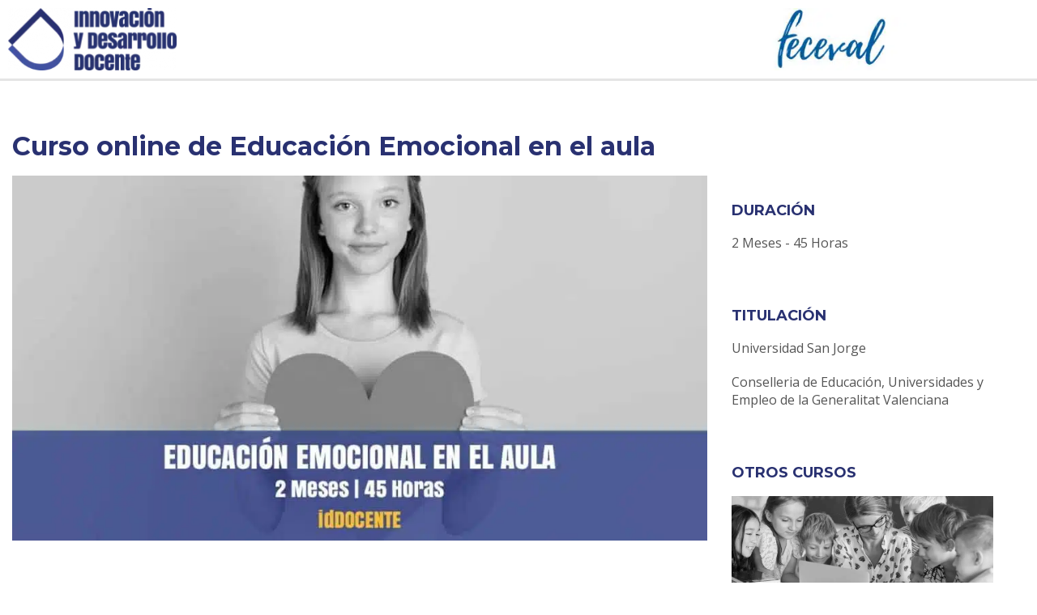

--- FILE ---
content_type: text/html; charset=UTF-8
request_url: https://iddocente.com/formacion-feceval/curso-online-de-educacion-emocional-en-el-aula/
body_size: 49675
content:
<!DOCTYPE html>
<html lang="es-ES">
<head><meta charset="UTF-8"><script>if(navigator.userAgent.match(/MSIE|Internet Explorer/i)||navigator.userAgent.match(/Trident\/7\..*?rv:11/i)){var href=document.location.href;if(!href.match(/[?&]nowprocket/)){if(href.indexOf("?")==-1){if(href.indexOf("#")==-1){document.location.href=href+"?nowprocket=1"}else{document.location.href=href.replace("#","?nowprocket=1#")}}else{if(href.indexOf("#")==-1){document.location.href=href+"&nowprocket=1"}else{document.location.href=href.replace("#","&nowprocket=1#")}}}}</script><script>(()=>{class RocketLazyLoadScripts{constructor(){this.v="2.0.4",this.userEvents=["keydown","keyup","mousedown","mouseup","mousemove","mouseover","mouseout","touchmove","touchstart","touchend","touchcancel","wheel","click","dblclick","input"],this.attributeEvents=["onblur","onclick","oncontextmenu","ondblclick","onfocus","onmousedown","onmouseenter","onmouseleave","onmousemove","onmouseout","onmouseover","onmouseup","onmousewheel","onscroll","onsubmit"]}async t(){this.i(),this.o(),/iP(ad|hone)/.test(navigator.userAgent)&&this.h(),this.u(),this.l(this),this.m(),this.k(this),this.p(this),this._(),await Promise.all([this.R(),this.L()]),this.lastBreath=Date.now(),this.S(this),this.P(),this.D(),this.O(),this.M(),await this.C(this.delayedScripts.normal),await this.C(this.delayedScripts.defer),await this.C(this.delayedScripts.async),await this.T(),await this.F(),await this.j(),await this.A(),window.dispatchEvent(new Event("rocket-allScriptsLoaded")),this.everythingLoaded=!0,this.lastTouchEnd&&await new Promise(t=>setTimeout(t,500-Date.now()+this.lastTouchEnd)),this.I(),this.H(),this.U(),this.W()}i(){this.CSPIssue=sessionStorage.getItem("rocketCSPIssue"),document.addEventListener("securitypolicyviolation",t=>{this.CSPIssue||"script-src-elem"!==t.violatedDirective||"data"!==t.blockedURI||(this.CSPIssue=!0,sessionStorage.setItem("rocketCSPIssue",!0))},{isRocket:!0})}o(){window.addEventListener("pageshow",t=>{this.persisted=t.persisted,this.realWindowLoadedFired=!0},{isRocket:!0}),window.addEventListener("pagehide",()=>{this.onFirstUserAction=null},{isRocket:!0})}h(){let t;function e(e){t=e}window.addEventListener("touchstart",e,{isRocket:!0}),window.addEventListener("touchend",function i(o){o.changedTouches[0]&&t.changedTouches[0]&&Math.abs(o.changedTouches[0].pageX-t.changedTouches[0].pageX)<10&&Math.abs(o.changedTouches[0].pageY-t.changedTouches[0].pageY)<10&&o.timeStamp-t.timeStamp<200&&(window.removeEventListener("touchstart",e,{isRocket:!0}),window.removeEventListener("touchend",i,{isRocket:!0}),"INPUT"===o.target.tagName&&"text"===o.target.type||(o.target.dispatchEvent(new TouchEvent("touchend",{target:o.target,bubbles:!0})),o.target.dispatchEvent(new MouseEvent("mouseover",{target:o.target,bubbles:!0})),o.target.dispatchEvent(new PointerEvent("click",{target:o.target,bubbles:!0,cancelable:!0,detail:1,clientX:o.changedTouches[0].clientX,clientY:o.changedTouches[0].clientY})),event.preventDefault()))},{isRocket:!0})}q(t){this.userActionTriggered||("mousemove"!==t.type||this.firstMousemoveIgnored?"keyup"===t.type||"mouseover"===t.type||"mouseout"===t.type||(this.userActionTriggered=!0,this.onFirstUserAction&&this.onFirstUserAction()):this.firstMousemoveIgnored=!0),"click"===t.type&&t.preventDefault(),t.stopPropagation(),t.stopImmediatePropagation(),"touchstart"===this.lastEvent&&"touchend"===t.type&&(this.lastTouchEnd=Date.now()),"click"===t.type&&(this.lastTouchEnd=0),this.lastEvent=t.type,t.composedPath&&t.composedPath()[0].getRootNode()instanceof ShadowRoot&&(t.rocketTarget=t.composedPath()[0]),this.savedUserEvents.push(t)}u(){this.savedUserEvents=[],this.userEventHandler=this.q.bind(this),this.userEvents.forEach(t=>window.addEventListener(t,this.userEventHandler,{passive:!1,isRocket:!0})),document.addEventListener("visibilitychange",this.userEventHandler,{isRocket:!0})}U(){this.userEvents.forEach(t=>window.removeEventListener(t,this.userEventHandler,{passive:!1,isRocket:!0})),document.removeEventListener("visibilitychange",this.userEventHandler,{isRocket:!0}),this.savedUserEvents.forEach(t=>{(t.rocketTarget||t.target).dispatchEvent(new window[t.constructor.name](t.type,t))})}m(){const t="return false",e=Array.from(this.attributeEvents,t=>"data-rocket-"+t),i="["+this.attributeEvents.join("],[")+"]",o="[data-rocket-"+this.attributeEvents.join("],[data-rocket-")+"]",s=(e,i,o)=>{o&&o!==t&&(e.setAttribute("data-rocket-"+i,o),e["rocket"+i]=new Function("event",o),e.setAttribute(i,t))};new MutationObserver(t=>{for(const n of t)"attributes"===n.type&&(n.attributeName.startsWith("data-rocket-")||this.everythingLoaded?n.attributeName.startsWith("data-rocket-")&&this.everythingLoaded&&this.N(n.target,n.attributeName.substring(12)):s(n.target,n.attributeName,n.target.getAttribute(n.attributeName))),"childList"===n.type&&n.addedNodes.forEach(t=>{if(t.nodeType===Node.ELEMENT_NODE)if(this.everythingLoaded)for(const i of[t,...t.querySelectorAll(o)])for(const t of i.getAttributeNames())e.includes(t)&&this.N(i,t.substring(12));else for(const e of[t,...t.querySelectorAll(i)])for(const t of e.getAttributeNames())this.attributeEvents.includes(t)&&s(e,t,e.getAttribute(t))})}).observe(document,{subtree:!0,childList:!0,attributeFilter:[...this.attributeEvents,...e]})}I(){this.attributeEvents.forEach(t=>{document.querySelectorAll("[data-rocket-"+t+"]").forEach(e=>{this.N(e,t)})})}N(t,e){const i=t.getAttribute("data-rocket-"+e);i&&(t.setAttribute(e,i),t.removeAttribute("data-rocket-"+e))}k(t){Object.defineProperty(HTMLElement.prototype,"onclick",{get(){return this.rocketonclick||null},set(e){this.rocketonclick=e,this.setAttribute(t.everythingLoaded?"onclick":"data-rocket-onclick","this.rocketonclick(event)")}})}S(t){function e(e,i){let o=e[i];e[i]=null,Object.defineProperty(e,i,{get:()=>o,set(s){t.everythingLoaded?o=s:e["rocket"+i]=o=s}})}e(document,"onreadystatechange"),e(window,"onload"),e(window,"onpageshow");try{Object.defineProperty(document,"readyState",{get:()=>t.rocketReadyState,set(e){t.rocketReadyState=e},configurable:!0}),document.readyState="loading"}catch(t){console.log("WPRocket DJE readyState conflict, bypassing")}}l(t){this.originalAddEventListener=EventTarget.prototype.addEventListener,this.originalRemoveEventListener=EventTarget.prototype.removeEventListener,this.savedEventListeners=[],EventTarget.prototype.addEventListener=function(e,i,o){o&&o.isRocket||!t.B(e,this)&&!t.userEvents.includes(e)||t.B(e,this)&&!t.userActionTriggered||e.startsWith("rocket-")||t.everythingLoaded?t.originalAddEventListener.call(this,e,i,o):(t.savedEventListeners.push({target:this,remove:!1,type:e,func:i,options:o}),"mouseenter"!==e&&"mouseleave"!==e||t.originalAddEventListener.call(this,e,t.savedUserEvents.push,o))},EventTarget.prototype.removeEventListener=function(e,i,o){o&&o.isRocket||!t.B(e,this)&&!t.userEvents.includes(e)||t.B(e,this)&&!t.userActionTriggered||e.startsWith("rocket-")||t.everythingLoaded?t.originalRemoveEventListener.call(this,e,i,o):t.savedEventListeners.push({target:this,remove:!0,type:e,func:i,options:o})}}J(t,e){this.savedEventListeners=this.savedEventListeners.filter(i=>{let o=i.type,s=i.target||window;return e!==o||t!==s||(this.B(o,s)&&(i.type="rocket-"+o),this.$(i),!1)})}H(){EventTarget.prototype.addEventListener=this.originalAddEventListener,EventTarget.prototype.removeEventListener=this.originalRemoveEventListener,this.savedEventListeners.forEach(t=>this.$(t))}$(t){t.remove?this.originalRemoveEventListener.call(t.target,t.type,t.func,t.options):this.originalAddEventListener.call(t.target,t.type,t.func,t.options)}p(t){let e;function i(e){return t.everythingLoaded?e:e.split(" ").map(t=>"load"===t||t.startsWith("load.")?"rocket-jquery-load":t).join(" ")}function o(o){function s(e){const s=o.fn[e];o.fn[e]=o.fn.init.prototype[e]=function(){return this[0]===window&&t.userActionTriggered&&("string"==typeof arguments[0]||arguments[0]instanceof String?arguments[0]=i(arguments[0]):"object"==typeof arguments[0]&&Object.keys(arguments[0]).forEach(t=>{const e=arguments[0][t];delete arguments[0][t],arguments[0][i(t)]=e})),s.apply(this,arguments),this}}if(o&&o.fn&&!t.allJQueries.includes(o)){const e={DOMContentLoaded:[],"rocket-DOMContentLoaded":[]};for(const t in e)document.addEventListener(t,()=>{e[t].forEach(t=>t())},{isRocket:!0});o.fn.ready=o.fn.init.prototype.ready=function(i){function s(){parseInt(o.fn.jquery)>2?setTimeout(()=>i.bind(document)(o)):i.bind(document)(o)}return"function"==typeof i&&(t.realDomReadyFired?!t.userActionTriggered||t.fauxDomReadyFired?s():e["rocket-DOMContentLoaded"].push(s):e.DOMContentLoaded.push(s)),o([])},s("on"),s("one"),s("off"),t.allJQueries.push(o)}e=o}t.allJQueries=[],o(window.jQuery),Object.defineProperty(window,"jQuery",{get:()=>e,set(t){o(t)}})}P(){const t=new Map;document.write=document.writeln=function(e){const i=document.currentScript,o=document.createRange(),s=i.parentElement;let n=t.get(i);void 0===n&&(n=i.nextSibling,t.set(i,n));const c=document.createDocumentFragment();o.setStart(c,0),c.appendChild(o.createContextualFragment(e)),s.insertBefore(c,n)}}async R(){return new Promise(t=>{this.userActionTriggered?t():this.onFirstUserAction=t})}async L(){return new Promise(t=>{document.addEventListener("DOMContentLoaded",()=>{this.realDomReadyFired=!0,t()},{isRocket:!0})})}async j(){return this.realWindowLoadedFired?Promise.resolve():new Promise(t=>{window.addEventListener("load",t,{isRocket:!0})})}M(){this.pendingScripts=[];this.scriptsMutationObserver=new MutationObserver(t=>{for(const e of t)e.addedNodes.forEach(t=>{"SCRIPT"!==t.tagName||t.noModule||t.isWPRocket||this.pendingScripts.push({script:t,promise:new Promise(e=>{const i=()=>{const i=this.pendingScripts.findIndex(e=>e.script===t);i>=0&&this.pendingScripts.splice(i,1),e()};t.addEventListener("load",i,{isRocket:!0}),t.addEventListener("error",i,{isRocket:!0}),setTimeout(i,1e3)})})})}),this.scriptsMutationObserver.observe(document,{childList:!0,subtree:!0})}async F(){await this.X(),this.pendingScripts.length?(await this.pendingScripts[0].promise,await this.F()):this.scriptsMutationObserver.disconnect()}D(){this.delayedScripts={normal:[],async:[],defer:[]},document.querySelectorAll("script[type$=rocketlazyloadscript]").forEach(t=>{t.hasAttribute("data-rocket-src")?t.hasAttribute("async")&&!1!==t.async?this.delayedScripts.async.push(t):t.hasAttribute("defer")&&!1!==t.defer||"module"===t.getAttribute("data-rocket-type")?this.delayedScripts.defer.push(t):this.delayedScripts.normal.push(t):this.delayedScripts.normal.push(t)})}async _(){await this.L();let t=[];document.querySelectorAll("script[type$=rocketlazyloadscript][data-rocket-src]").forEach(e=>{let i=e.getAttribute("data-rocket-src");if(i&&!i.startsWith("data:")){i.startsWith("//")&&(i=location.protocol+i);try{const o=new URL(i).origin;o!==location.origin&&t.push({src:o,crossOrigin:e.crossOrigin||"module"===e.getAttribute("data-rocket-type")})}catch(t){}}}),t=[...new Map(t.map(t=>[JSON.stringify(t),t])).values()],this.Y(t,"preconnect")}async G(t){if(await this.K(),!0!==t.noModule||!("noModule"in HTMLScriptElement.prototype))return new Promise(e=>{let i;function o(){(i||t).setAttribute("data-rocket-status","executed"),e()}try{if(navigator.userAgent.includes("Firefox/")||""===navigator.vendor||this.CSPIssue)i=document.createElement("script"),[...t.attributes].forEach(t=>{let e=t.nodeName;"type"!==e&&("data-rocket-type"===e&&(e="type"),"data-rocket-src"===e&&(e="src"),i.setAttribute(e,t.nodeValue))}),t.text&&(i.text=t.text),t.nonce&&(i.nonce=t.nonce),i.hasAttribute("src")?(i.addEventListener("load",o,{isRocket:!0}),i.addEventListener("error",()=>{i.setAttribute("data-rocket-status","failed-network"),e()},{isRocket:!0}),setTimeout(()=>{i.isConnected||e()},1)):(i.text=t.text,o()),i.isWPRocket=!0,t.parentNode.replaceChild(i,t);else{const i=t.getAttribute("data-rocket-type"),s=t.getAttribute("data-rocket-src");i?(t.type=i,t.removeAttribute("data-rocket-type")):t.removeAttribute("type"),t.addEventListener("load",o,{isRocket:!0}),t.addEventListener("error",i=>{this.CSPIssue&&i.target.src.startsWith("data:")?(console.log("WPRocket: CSP fallback activated"),t.removeAttribute("src"),this.G(t).then(e)):(t.setAttribute("data-rocket-status","failed-network"),e())},{isRocket:!0}),s?(t.fetchPriority="high",t.removeAttribute("data-rocket-src"),t.src=s):t.src="data:text/javascript;base64,"+window.btoa(unescape(encodeURIComponent(t.text)))}}catch(i){t.setAttribute("data-rocket-status","failed-transform"),e()}});t.setAttribute("data-rocket-status","skipped")}async C(t){const e=t.shift();return e?(e.isConnected&&await this.G(e),this.C(t)):Promise.resolve()}O(){this.Y([...this.delayedScripts.normal,...this.delayedScripts.defer,...this.delayedScripts.async],"preload")}Y(t,e){this.trash=this.trash||[];let i=!0;var o=document.createDocumentFragment();t.forEach(t=>{const s=t.getAttribute&&t.getAttribute("data-rocket-src")||t.src;if(s&&!s.startsWith("data:")){const n=document.createElement("link");n.href=s,n.rel=e,"preconnect"!==e&&(n.as="script",n.fetchPriority=i?"high":"low"),t.getAttribute&&"module"===t.getAttribute("data-rocket-type")&&(n.crossOrigin=!0),t.crossOrigin&&(n.crossOrigin=t.crossOrigin),t.integrity&&(n.integrity=t.integrity),t.nonce&&(n.nonce=t.nonce),o.appendChild(n),this.trash.push(n),i=!1}}),document.head.appendChild(o)}W(){this.trash.forEach(t=>t.remove())}async T(){try{document.readyState="interactive"}catch(t){}this.fauxDomReadyFired=!0;try{await this.K(),this.J(document,"readystatechange"),document.dispatchEvent(new Event("rocket-readystatechange")),await this.K(),document.rocketonreadystatechange&&document.rocketonreadystatechange(),await this.K(),this.J(document,"DOMContentLoaded"),document.dispatchEvent(new Event("rocket-DOMContentLoaded")),await this.K(),this.J(window,"DOMContentLoaded"),window.dispatchEvent(new Event("rocket-DOMContentLoaded"))}catch(t){console.error(t)}}async A(){try{document.readyState="complete"}catch(t){}try{await this.K(),this.J(document,"readystatechange"),document.dispatchEvent(new Event("rocket-readystatechange")),await this.K(),document.rocketonreadystatechange&&document.rocketonreadystatechange(),await this.K(),this.J(window,"load"),window.dispatchEvent(new Event("rocket-load")),await this.K(),window.rocketonload&&window.rocketonload(),await this.K(),this.allJQueries.forEach(t=>t(window).trigger("rocket-jquery-load")),await this.K(),this.J(window,"pageshow");const t=new Event("rocket-pageshow");t.persisted=this.persisted,window.dispatchEvent(t),await this.K(),window.rocketonpageshow&&window.rocketonpageshow({persisted:this.persisted})}catch(t){console.error(t)}}async K(){Date.now()-this.lastBreath>45&&(await this.X(),this.lastBreath=Date.now())}async X(){return document.hidden?new Promise(t=>setTimeout(t)):new Promise(t=>requestAnimationFrame(t))}B(t,e){return e===document&&"readystatechange"===t||(e===document&&"DOMContentLoaded"===t||(e===window&&"DOMContentLoaded"===t||(e===window&&"load"===t||e===window&&"pageshow"===t)))}static run(){(new RocketLazyLoadScripts).t()}}RocketLazyLoadScripts.run()})();</script>
	
	<meta name="viewport" content="width=device-width, initial-scale=1.0, viewport-fit=cover" />		<meta name='robots' content='noindex, follow' />

	<!-- This site is optimized with the Yoast SEO plugin v26.6 - https://yoast.com/wordpress/plugins/seo/ -->
	<title>Curso online de Educación Emocional en el aula | idDOCENTE</title>
	<meta name="description" content="Curso online de Educación Emocional certificado para docentes interesados en aprender a identificar, comprender y gestionar las emociones en el aula" />
	<meta property="og:locale" content="es_ES" />
	<meta property="og:type" content="article" />
	<meta property="og:title" content="Curso online de Educación Emocional en el aula | idDOCENTE" />
	<meta property="og:description" content="Curso online de Educación Emocional certificado para docentes interesados en aprender a identificar, comprender y gestionar las emociones en el aula" />
	<meta property="og:url" content="https://iddocente.com/formacion-feceval/curso-online-de-educacion-emocional-en-el-aula/" />
	<meta property="og:site_name" content="idDOCENTE" />
	<meta property="article:publisher" content="https://www.facebook.com/IDDInnovacionDesarrolloDocente" />
	<meta property="article:modified_time" content="2025-11-05T16:52:14+00:00" />
	<meta property="og:image" content="https://iddocente.com/wp-content/uploads/2020/01/curso_online_educacion_emocional_aula_24.jpg" />
	<meta property="og:image:width" content="1200" />
	<meta property="og:image:height" content="630" />
	<meta property="og:image:type" content="image/jpeg" />
	<meta name="twitter:card" content="summary_large_image" />
	<meta name="twitter:site" content="@id_DOCENTE" />
	<meta name="twitter:label1" content="Tiempo de lectura" />
	<meta name="twitter:data1" content="10 minutos" />
	<script type="application/ld+json" class="yoast-schema-graph">{"@context":"https://schema.org","@graph":[{"@type":"WebPage","@id":"https://iddocente.com/formacion-feceval/curso-online-de-educacion-emocional-en-el-aula/","url":"https://iddocente.com/formacion-feceval/curso-online-de-educacion-emocional-en-el-aula/","name":"Curso online de Educación Emocional en el aula | idDOCENTE","isPartOf":{"@id":"https://iddocente.com/#website"},"primaryImageOfPage":{"@id":"https://iddocente.com/formacion-feceval/curso-online-de-educacion-emocional-en-el-aula/#primaryimage"},"image":{"@id":"https://iddocente.com/formacion-feceval/curso-online-de-educacion-emocional-en-el-aula/#primaryimage"},"thumbnailUrl":"https://iddocente.com/wp-content/uploads/2020/01/curso_online_educacion_emocional_aula_24.jpg","datePublished":"2021-06-03T13:52:56+00:00","dateModified":"2025-11-05T16:52:14+00:00","description":"Curso online de Educación Emocional certificado para docentes interesados en aprender a identificar, comprender y gestionar las emociones en el aula","breadcrumb":{"@id":"https://iddocente.com/formacion-feceval/curso-online-de-educacion-emocional-en-el-aula/#breadcrumb"},"inLanguage":"es","potentialAction":[{"@type":"ReadAction","target":["https://iddocente.com/formacion-feceval/curso-online-de-educacion-emocional-en-el-aula/"]}]},{"@type":"ImageObject","inLanguage":"es","@id":"https://iddocente.com/formacion-feceval/curso-online-de-educacion-emocional-en-el-aula/#primaryimage","url":"https://iddocente.com/wp-content/uploads/2020/01/curso_online_educacion_emocional_aula_24.jpg","contentUrl":"https://iddocente.com/wp-content/uploads/2020/01/curso_online_educacion_emocional_aula_24.jpg","width":1200,"height":630,"caption":"curso educación emocional"},{"@type":"BreadcrumbList","@id":"https://iddocente.com/formacion-feceval/curso-online-de-educacion-emocional-en-el-aula/#breadcrumb","itemListElement":[{"@type":"ListItem","position":1,"name":"Portada","item":"https://iddocente.com/"},{"@type":"ListItem","position":2,"name":"Curso online de Educación Emocional en el aula"}]},{"@type":"WebSite","@id":"https://iddocente.com/#website","url":"https://iddocente.com/","name":"idDOCENTE","description":"Formación online para docentes y centros educativos","publisher":{"@id":"https://iddocente.com/#organization"},"potentialAction":[{"@type":"SearchAction","target":{"@type":"EntryPoint","urlTemplate":"https://iddocente.com/?s={search_term_string}"},"query-input":{"@type":"PropertyValueSpecification","valueRequired":true,"valueName":"search_term_string"}}],"inLanguage":"es"},{"@type":"Organization","@id":"https://iddocente.com/#organization","name":"idDOCENTE","url":"https://iddocente.com/","logo":{"@type":"ImageObject","inLanguage":"es","@id":"https://iddocente.com/#/schema/logo/image/","url":"https://iddocente.com/wp-content/uploads/2017/01/logo-colored-295x109.png","contentUrl":"https://iddocente.com/wp-content/uploads/2017/01/logo-colored-295x109.png","width":298,"height":110,"caption":"idDOCENTE"},"image":{"@id":"https://iddocente.com/#/schema/logo/image/"},"sameAs":["https://www.facebook.com/IDDInnovacionDesarrolloDocente","https://x.com/id_DOCENTE","https://www.instagram.com/iddocente/","https://www.linkedin.com/company/iddocente/"]}]}</script>
	<!-- / Yoast SEO plugin. -->


<link rel='dns-prefetch' href='//cdnjs.cloudflare.com' />

<link rel="alternate" type="application/rss+xml" title="idDOCENTE &raquo; Feed" href="https://iddocente.com/feed/" />
<link rel="alternate" type="application/rss+xml" title="idDOCENTE &raquo; Feed de los comentarios" href="https://iddocente.com/comments/feed/" />
<link rel="alternate" title="oEmbed (JSON)" type="application/json+oembed" href="https://iddocente.com/wp-json/oembed/1.0/embed?url=https%3A%2F%2Fiddocente.com%2Fformacion-feceval%2Fcurso-online-de-educacion-emocional-en-el-aula%2F" />
<link rel="alternate" title="oEmbed (XML)" type="text/xml+oembed" href="https://iddocente.com/wp-json/oembed/1.0/embed?url=https%3A%2F%2Fiddocente.com%2Fformacion-feceval%2Fcurso-online-de-educacion-emocional-en-el-aula%2F&#038;format=xml" />
<style id='wp-img-auto-sizes-contain-inline-css' type='text/css'>
img:is([sizes=auto i],[sizes^="auto," i]){contain-intrinsic-size:3000px 1500px}
/*# sourceURL=wp-img-auto-sizes-contain-inline-css */
</style>
<link data-minify="1" rel='stylesheet' id='h_estilos-css' href='https://iddocente.com/wp-content/cache/min/1/wp-content/plugins/atenea-wordpress-plugin/static/css/style.css?ver=1769085048' type='text/css' media='all' />
<link data-minify="1" rel='stylesheet' id='dce-animations-css' href='https://iddocente.com/wp-content/cache/min/1/wp-content/plugins/dynamic-content-for-elementor/assets/css/animations.css?ver=1769085073' type='text/css' media='all' />
<link rel='stylesheet' id='wp-block-library-css' href='https://iddocente.com/wp-includes/css/dist/block-library/style.min.css?ver=6.9' type='text/css' media='all' />
<style id='classic-theme-styles-inline-css' type='text/css'>
/*! This file is auto-generated */
.wp-block-button__link{color:#fff;background-color:#32373c;border-radius:9999px;box-shadow:none;text-decoration:none;padding:calc(.667em + 2px) calc(1.333em + 2px);font-size:1.125em}.wp-block-file__button{background:#32373c;color:#fff;text-decoration:none}
/*# sourceURL=/wp-includes/css/classic-themes.min.css */
</style>
<link data-minify="1" rel='stylesheet' id='stm_lazyload_init-css' href='https://iddocente.com/wp-content/cache/min/1/wp-content/plugins/stm-post-type/theme/assets/lazyload.css?ver=1769085048' type='text/css' media='all' />
<link data-minify="1" rel='stylesheet' id='cookie-law-info-css' href='https://iddocente.com/wp-content/cache/background-css/1/iddocente.com/wp-content/cache/min/1/wp-content/plugins/webtoffee-gdpr-cookie-consent/public/css/cookie-law-info-public.css?ver=1769085048&wpr_t=1769095982' type='text/css' media='all' />
<link data-minify="1" rel='stylesheet' id='cookie-law-info-gdpr-css' href='https://iddocente.com/wp-content/cache/min/1/wp-content/plugins/webtoffee-gdpr-cookie-consent/public/css/cookie-law-info-gdpr.css?ver=1769085048' type='text/css' media='all' />
<style id='cookie-law-info-gdpr-inline-css' type='text/css'>
.cli-modal-content, .cli-tab-content { background-color: #ffffff; }.cli-privacy-content-text, .cli-modal .cli-modal-dialog, .cli-tab-container p, a.cli-privacy-readmore { color: #000000; }.cli-tab-header { background-color: #f2f2f2; }.cli-tab-header, .cli-tab-header a.cli-nav-link,span.cli-necessary-caption,.cli-switch .cli-slider:after { color: #000000; }.cli-switch .cli-slider:before { background-color: #ffffff; }.cli-switch input:checked + .cli-slider:before { background-color: #ffffff; }.cli-switch .cli-slider { background-color: #e3e1e8; }.cli-switch input:checked + .cli-slider { background-color: #28a745; }.cli-modal-close svg { fill: #000000; }.cli-tab-footer .wt-cli-privacy-accept-all-btn { background-color: #00acad; color: #ffffff}.cli-tab-footer .wt-cli-privacy-accept-btn { background-color: #00acad; color: #ffffff}.cli-tab-header a:before{ border-right: 1px solid #000000; border-bottom: 1px solid #000000; }
/*# sourceURL=cookie-law-info-gdpr-inline-css */
</style>
<link data-minify="1" rel='stylesheet' id='contact-form-7-css' href='https://iddocente.com/wp-content/cache/min/1/wp-content/plugins/contact-form-7/includes/css/styles.css?ver=1769085073' type='text/css' media='all' />
<link data-minify="1" rel='stylesheet' id='wpcf7-redirect-script-frontend-css' href='https://iddocente.com/wp-content/cache/min/1/wp-content/plugins/wpcf7-redirect/build/assets/frontend-script.css?ver=1769085073' type='text/css' media='all' />
<link rel='stylesheet' id='wpml-legacy-horizontal-list-0-css' href='https://iddocente.com/wp-content/plugins/sitepress-multilingual-cms/templates/language-switchers/legacy-list-horizontal/style.min.css?ver=1' type='text/css' media='all' />
<link rel='stylesheet' id='wpml-menu-item-0-css' href='https://iddocente.com/wp-content/plugins/sitepress-multilingual-cms/templates/language-switchers/menu-item/style.min.css?ver=1' type='text/css' media='all' />
<link rel='stylesheet' id='dce-style-css' href='https://iddocente.com/wp-content/plugins/dynamic-content-for-elementor/assets/css/style.min.css?ver=3.3.23' type='text/css' media='all' />
<link rel='stylesheet' id='dce-hidden-label-css' href='https://iddocente.com/wp-content/plugins/dynamic-content-for-elementor/assets/css/hidden-label.min.css?ver=3.3.23' type='text/css' media='all' />
<link rel='stylesheet' id='dce-dynamic-visibility-css' href='https://iddocente.com/wp-content/plugins/dynamic-content-for-elementor/assets/css/dynamic-visibility.min.css?ver=3.3.23' type='text/css' media='all' />
<link rel='stylesheet' id='dce-tooltip-css' href='https://iddocente.com/wp-content/plugins/dynamic-content-for-elementor/assets/css/tooltip.min.css?ver=3.3.23' type='text/css' media='all' />
<link rel='stylesheet' id='dce-pageScroll-css' href='https://iddocente.com/wp-content/plugins/dynamic-content-for-elementor/assets/css/page-scroll.min.css?ver=3.3.23' type='text/css' media='all' />
<link rel='stylesheet' id='dce-reveal-css' href='https://iddocente.com/wp-content/plugins/dynamic-content-for-elementor/assets/css/reveal.min.css?ver=3.3.23' type='text/css' media='all' />
<link data-minify="1" rel='stylesheet' id='dce-plyr-css' href='https://iddocente.com/wp-content/cache/min/1/wp-content/plugins/dynamic-content-for-elementor/assets/node/plyr/plyr.css?ver=1769085073' type='text/css' media='all' />
<link data-minify="1" rel='stylesheet' id='font-awesome-min-css' href='https://iddocente.com/wp-content/cache/min/1/wp-content/themes/masterstudy/assets/css/font-awesome.min.css?ver=1769085048' type='text/css' media='all' />
<link data-minify="1" rel='stylesheet' id='font-icomoon-css' href='https://iddocente.com/wp-content/cache/min/1/wp-content/themes/masterstudy/assets/css/icomoon.fonts.css?ver=1769085048' type='text/css' media='all' />
<link rel='stylesheet' id='select2-min-css' href='https://iddocente.com/wp-content/themes/masterstudy/assets/css/select2.min.css?ver=2.0' type='text/css' media='all' />
<link data-minify="1" rel='stylesheet' id='theme-style-less-css' href='https://iddocente.com/wp-content/cache/background-css/1/iddocente.com/wp-content/cache/min/1/wp-content/themes/masterstudy/assets/css/styles.css?ver=1769085048&wpr_t=1769095982' type='text/css' media='all' />
<link data-minify="1" rel='stylesheet' id='theme-style-animation-css' href='https://iddocente.com/wp-content/cache/min/1/wp-content/themes/masterstudy/assets/css/animation.css?ver=1769085048' type='text/css' media='all' />
<link data-minify="1" rel='stylesheet' id='theme-style-css' href='https://iddocente.com/wp-content/cache/min/1/wp-content/themes/masterstudy-child/style.css?ver=1769085048' type='text/css' media='all' />
<link data-minify="1" rel='stylesheet' id='linear-css' href='https://iddocente.com/wp-content/cache/min/1/wp-content/themes/masterstudy/assets/linearicons/linear.css?ver=1769085048' type='text/css' media='all' />
<link rel='stylesheet' id='masterstudy-bootstrap-css' href='https://iddocente.com/wp-content/themes/masterstudy/assets/vendors/bootstrap.min.css?ver=2.0' type='text/css' media='all' />
<link data-minify="1" rel='stylesheet' id='masterstudy-bootstrap-custom-css' href='https://iddocente.com/wp-content/cache/min/1/wp-content/themes/masterstudy/assets/css/ms-bootstrap-custom.css?ver=1769085048' type='text/css' media='all' />
<link data-minify="1" rel='stylesheet' id='font-icomoon-rtl-css' href='https://iddocente.com/wp-content/cache/min/1/wp-content/themes/masterstudy/assets/css/rtl_demo/style.css?ver=1769085048' type='text/css' media='all' />
<link rel='stylesheet' id='fancybox-css' href='https://iddocente.com/wp-content/themes/masterstudy/assets/vendors/jquery.fancybox.min.css?ver=2.0' type='text/css' media='all' />
<link data-minify="1" rel='stylesheet' id='animate-css' href='https://iddocente.com/wp-content/cache/min/1/wp-content/themes/masterstudy/assets/css/animate.css?ver=1769085048' type='text/css' media='all' />
<link data-minify="1" rel='stylesheet' id='stm_theme_styles-css' href='https://iddocente.com/wp-content/cache/background-css/1/iddocente.com/wp-content/cache/min/1/wp-content/themes/masterstudy/assets/css/styles.css?ver=1769085048&wpr_t=1769095982' type='text/css' media='all' />
<link data-minify="1" rel='stylesheet' id='stm_theme_styles_animation-css' href='https://iddocente.com/wp-content/cache/min/1/wp-content/themes/masterstudy/assets/css/animation.css?ver=1769085048' type='text/css' media='all' />
<link data-minify="1" rel='stylesheet' id='stm-headers-header_default-css' href='https://iddocente.com/wp-content/cache/min/1/wp-content/themes/masterstudy/assets/css/vc_modules/headers/header_default.css?ver=1769085048' type='text/css' media='all' />
<link data-minify="1" rel='stylesheet' id='stm-headers_transparent-header_default_transparent-css' href='https://iddocente.com/wp-content/cache/min/1/wp-content/themes/masterstudy/assets/css/vc_modules/headers_transparent/header_default_transparent.css?ver=1769085048' type='text/css' media='all' />
<link data-minify="1" rel='stylesheet' id='stm_theme_style-css' href='https://iddocente.com/wp-content/cache/min/1/wp-content/themes/masterstudy-child/style.css?ver=1769085048' type='text/css' media='all' />
<style id='stm_theme_style-inline-css' type='text/css'>
#header:not(.transparent_header) .header_default {
	        background-color : 
	        
	         !important;
	    }
#header:not(.transparent_header) .header_default {
			background-color:  !important;
		}

			body .ms_lms_loader {
			border-color: #4052a0 #4052a0 transparent transparent;
			}
			body .ms_lms_loader::after, .ms_lms_loader::before {
			border-color:  transparent transparent #fbc02d #fbc02d;
			}
/*# sourceURL=stm_theme_style-inline-css */
</style>
<link data-minify="1" rel='stylesheet' id='stm_theme_custom_styles-css' href='https://iddocente.com/wp-content/cache/min/1/wp-content/uploads/stm_lms_styles/custom_styles.css?ver=1769085048' type='text/css' media='all' />
<style id='stm_theme_custom_styles-inline-css' type='text/css'>
.container {
    margin: 0 auto !important;
}

.llista li a {
  color: #555;
  font-size: 14px !important;
}
.search-toggler, .woo_reviews_title, .average_rating, .detailed_rating, .teacher {
 display: none;    
}


.stm_featured_product_footer {
    display: none;
}

.custom_animation .vc_column-inner {
    -webkit-transition: all 0.3s cubic-bezier(0,.01,.27,1);
    -moz-transition: all 0.3s cubic-bezier(0,.01,.27,1);
    -o-transition: all 0.3s cubic-bezier(0,.01,.27,1);
    transition: all 0.3s cubic-bezier(0,.01,.27,1);
    position: relative;
    top: 0;
}
.custom_animation .vc_column-inner:hover {
    top:-25px;
}

.vc_custom_1485349150413, .vc_custom_1485446461911 {
    min-height: 0;
}

#back-to-top{
    background-color: #4052a0;
    color: #fff;
    position: fixed;
    bottom: 2rem;
    right: 2rem;
    cursor: pointer;
    opacity: 0;
    visibility: hidden;
    transition: all 0.2s ease-out;
    width: 2.5rem;
    height: 2.5rem;
    z-index: 999;
    text-align: center;
    line-height: 2.5rem;
    box-shadow: 0px 0px 10px rgba(0,0,0,0.3);
}
#back-to-top img{
    width: 1rem;
}
#back-to-top.show {
    opacity: 1;
    visibility: visible;
}

.header_main_menu_wrapper .header-menu .menu-item{
    border: 2px solid transparent;
    cursor: pointer;
}
/*.header_main_menu_wrapper .header-menu .menu-item:nth-last-child(1){
    border: 2px solid #2A2A28;
    -webkit-transition: all 0.3s cubic-bezier(0,.01,.27,1);
    -moz-transition: all 0.3s cubic-bezier(0,.01,.27,1);
    -o-transition: all 0.3s cubic-bezier(0,.01,.27,1);
    transition: all 0.3s cubic-bezier(0,.01,.27,1);
}
#header.sticky_header .header_default.fixed .header-menu > li.menu-item:nth-last-child(1) > a,
.header_main_menu_wrapper ul > li.menu-item:nth-last-child(1) > a {
    -webkit-transition: all 0.3s cubic-bezier(0,.01,.27,1);
    -moz-transition: all 0.3s cubic-bezier(0,.01,.27,1);
    -o-transition: all 0.3s cubic-bezier(0,.01,.27,1);
 
#header.sticky_header .header_default.fixed .header-menu > li.menu-item:nth-last-child(1) > a{
    color: #2A2A28;
}
.header_main_menu_wrapper .header-menu .menu-item:nth-last-child(1):hover{
    background-color: #2A2A28;
}
#header.sticky_header .header_default.fixed .header-menu > li.menu-item:nth-last-child(1):hover > a,
.header_main_menu_wrapper ul > li.menu-item:nth-last-child(1):hover > a {
    color: #fff;
}   transition: all 0.3s cubic-bezier(0,.01,.27,1);
}*/

input[type="submit"], body.skin_custom_color .form-submit input[type="submit"].submit{
    border: 2px solid #4052a0;
    color: #4052a0;
    background-color: transparent;
    padding: 8px 24px;
    font-size: 16px;
    line-height: 20px;
    font-weight: 700;
    -webkit-transition: all 0.3s cubic-bezier(0,.01,.27,1);
    -moz-transition: all 0.3s cubic-bezier(0,.01,.27,1);
    -o-transition: all 0.3s cubic-bezier(0,.01,.27,1);
    transition: all 0.3s cubic-bezier(0,.01,.27,1);
}
input[type="submit"]:hover, body.skin_custom_color .form-submit input[type="submit"].submit:hover{
    border: 2px solid #4052a0;
    background-color: #4052a0;
    color: #fff;
}

.header_main_menu_wrapper .header-menu {
    margin: 0;
}

.footer_menu li.current-menu-item > a {
    color: #FCC101;
}

/*Titol dels cursos - transicio*/
.stm_featured_product_body .title{
    -webkit-transition: all 0.2s ease-out;
    -moz-transition: all 0.2s ease-out;
    -o-transition: all 0.2s ease-out;
    transition: all 0.2s ease-out;
}

form{
    width: 100%;
    max-width: 650px;
    margin: 60px auto 0;
    padding-top: 20px;
    border-top: 4px solid #293171;
}
form.wpcf7-form p{
    position: relative;
    margin-bottom: 20px;
}
form.wpcf7-form p:nth-last-child(3){
    font-size: 10px;
}
form.wpcf7-form p:nth-last-child(2){
    text-align: center;
}
form input[type="submit"]{
    margin-left: 16px;
}
label{
    text-align: left;
    font-weight: 400;
    color: #000;
    display: block;
}

form input[type="text"], 
form input[type="email"], 
form input[type="tel"],
form textarea{
    width: 100%;
}

.custom-header{
    max-width: 650px;
    margin: 0 auto;
}

.teacher_single_product_page img {
    display: none;
}

.stm_product_sidebar_meta_units .stm_product_sidebar_meta_unit table td.value {
    font-weight: 300;
}

#footer_copyright .col-md-6.col-sm-8 {
    width: 100%;
}
.woo_reviews_title + .clearfix + .multiseparator {
    display: none;
}


/*Amagar expert home dins de cursos*/
.expert {
    display: none;
}

/*Entrada post amagar xxss*/
.mg-bt-10 {
    display: none;
}

/* Quitar visualización de las categorías en los productos */ 
.single_product_after_title {
    display: none !important;
}

/* Añadir espacio al titulo de debajo de las fotos de Otros productos en sidebar */ 
.widget_products li a .product-title,  .product_list_widget li a .product-title {
    top: 0px !important;
}


ol li a, 
ul li a{
    color: #48a7d4;
    font-size: 14px;
}
ol li a:hover 
ul li a:hover{
    color: #4052a0;
}.container { margin: 0 auto !important; } .llista li a { color: #555; font-size: 14px !important; } .search-toggler, .woo_reviews_title, .average_rating, .detailed_rating, .teacher { display: none; } .stm_featured_product_footer { display: none; } .custom_animation .vc_column-inner { -webkit-transition: all 0.3s cubic-bezier(0,.01,.27,1); -moz-transition: all 0.3s cubic-bezier(0,.01,.27,1); -o-transition: all 0.3s cubic-bezier(0,.01,.27,1); transition: all 0.3s cubic-bezier(0,.01,.27,1); position: relative; top: 0; } .custom_animation .vc_column-inner:hover { top:-25px; } .vc_custom_1485349150413, .vc_custom_1485446461911 { min-height: 0; } #back-to-top{ background-color: #4052a0; color: #fff; position: fixed; bottom: 2rem; right: 2rem; cursor: pointer; opacity: 0; visibility: hidden; transition: all 0.2s ease-out; width: 2.5rem; height: 2.5rem; z-index: 999; text-align: center; line-height: 2.5rem; box-shadow: 0px 0px 10px rgba(0,0,0,0.3); } #back-to-top img{ width: 1rem; } #back-to-top.show { opacity: 1; visibility: visible; } .header_main_menu_wrapper .header-menu .menu-item{ border: 2px solid transparent; cursor: pointer; } /*.header_main_menu_wrapper .header-menu .menu-item:nth-last-child(1){ border: 2px solid #2A2A28; -webkit-transition: all 0.3s cubic-bezier(0,.01,.27,1); -moz-transition: all 0.3s cubic-bezier(0,.01,.27,1); -o-transition: all 0.3s cubic-bezier(0,.01,.27,1); transition: all 0.3s cubic-bezier(0,.01,.27,1); } #header.sticky_header .header_default.fixed .header-menu > li.menu-item:nth-last-child(1) > a, .header_main_menu_wrapper ul > li.menu-item:nth-last-child(1) > a { -webkit-transition: all 0.3s cubic-bezier(0,.01,.27,1); -moz-transition: all 0.3s cubic-bezier(0,.01,.27,1); -o-transition: all 0.3s cubic-bezier(0,.01,.27,1); #header.sticky_header .header_default.fixed .header-menu > li.menu-item:nth-last-child(1) > a{ color: #2A2A28; } .header_main_menu_wrapper .header-menu .menu-item:nth-last-child(1):hover{ background-color: #2A2A28; } #header.sticky_header .header_default.fixed .header-menu > li.menu-item:nth-last-child(1):hover > a, .header_main_menu_wrapper ul > li.menu-item:nth-last-child(1):hover > a { color: #fff; } transition: all 0.3s cubic-bezier(0,.01,.27,1); }*/ input[type="submit"], body.skin_custom_color .form-submit input[type="submit"].submit{ border: 2px solid #4052a0; color: #4052a0; background-color: transparent; padding: 8px 24px; font-size: 16px; line-height: 20px; font-weight: 700; -webkit-transition: all 0.3s cubic-bezier(0,.01,.27,1); -moz-transition: all 0.3s cubic-bezier(0,.01,.27,1); -o-transition: all 0.3s cubic-bezier(0,.01,.27,1); transition: all 0.3s cubic-bezier(0,.01,.27,1); } input[type="submit"]:hover, body.skin_custom_color .form-submit input[type="submit"].submit:hover{ border: 2px solid #4052a0; background-color: #4052a0; color: #fff; } .header_main_menu_wrapper .header-menu { margin: 0; } .footer_menu li.current-menu-item > a { color: #FCC101; } /*Titol dels cursos - transicio*/ .stm_featured_product_body .title{ -webkit-transition: all 0.2s ease-out; -moz-transition: all 0.2s ease-out; -o-transition: all 0.2s ease-out; transition: all 0.2s ease-out; } form{ width: 100%; max-width: 650px; margin: 60px auto 0; padding-top: 20px; border-top: 4px solid #293171; } form.wpcf7-form p{ position: relative; margin-bottom: 20px; } form.wpcf7-form p:nth-last-child(3){ font-size: 10px; } form.wpcf7-form p:nth-last-child(2){ text-align: center; } form input[type="submit"]{ margin-left: 16px; } label{ text-align: left; font-weight: 400; color: #000; display: block; } form input[type="text"], form input[type="email"], form input[type="tel"], form textarea{ width: 100%; } .custom-header{ max-width: 650px; margin: 0 auto; } .teacher_single_product_page img { display: none; } .stm_product_sidebar_meta_units .stm_product_sidebar_meta_unit table td.value { font-weight: 300; } #footer_copyright .col-md-6.col-sm-8 { width: 100%; } .woo_reviews_title + .clearfix + .multiseparator { display: none; } /*Amagar expert home dins de cursos*/ .expert { display: none; } /*Entrada post amagar xxss*/ .mg-bt-10 { display: none; } /* Quitar visualización de las categorías en los productos */ .single_product_after_title { display: none !important; } /* Añadir espacio al titulo de debajo de las fotos de Otros productos en sidebar */ .widget_products li a .product-title, .product_list_widget li a .product-title { top: 0px !important; } ol li a, ul li a{ color: #48a7d4; font-size: 14px; } ol li a:hover ul li a:hover{ color: #4052a0; }
/*# sourceURL=stm_theme_custom_styles-inline-css */
</style>
<link data-minify="1" rel='stylesheet' id='language_center-css' href='https://iddocente.com/wp-content/cache/min/1/wp-content/themes/masterstudy/assets/layout_icons/language_center/style.css?ver=1769085048' type='text/css' media='all' />
<link rel='stylesheet' id='elementor-frontend-css' href='https://iddocente.com/wp-content/plugins/elementor/assets/css/frontend.min.css?ver=3.34.0' type='text/css' media='all' />
<link rel='stylesheet' id='widget-image-css' href='https://iddocente.com/wp-content/plugins/elementor/assets/css/widget-image.min.css?ver=3.34.0' type='text/css' media='all' />
<link rel='stylesheet' id='widget-nav-menu-css' href='https://iddocente.com/wp-content/plugins/elementor-pro/assets/css/widget-nav-menu.min.css?ver=3.34.0' type='text/css' media='all' />
<link rel='stylesheet' id='e-sticky-css' href='https://iddocente.com/wp-content/plugins/elementor-pro/assets/css/modules/sticky.min.css?ver=3.34.0' type='text/css' media='all' />
<link rel='stylesheet' id='widget-heading-css' href='https://iddocente.com/wp-content/plugins/elementor/assets/css/widget-heading.min.css?ver=3.34.0' type='text/css' media='all' />
<link rel='stylesheet' id='widget-icon-list-css' href='https://iddocente.com/wp-content/plugins/elementor/assets/css/widget-icon-list.min.css?ver=3.34.0' type='text/css' media='all' />
<link rel='stylesheet' id='widget-posts-css' href='https://iddocente.com/wp-content/plugins/elementor-pro/assets/css/widget-posts.min.css?ver=3.34.0' type='text/css' media='all' />
<link data-minify="1" rel='stylesheet' id='elementor-icons-css' href='https://iddocente.com/wp-content/cache/min/1/wp-content/plugins/elementor/assets/lib/eicons/css/elementor-icons.min.css?ver=1769085048' type='text/css' media='all' />
<link rel='stylesheet' id='elementor-post-6225-css' href='https://iddocente.com/wp-content/uploads/elementor/css/post-6225.css?ver=1768907536' type='text/css' media='all' />
<link data-minify="1" rel='stylesheet' id='font-awesome-5-all-css' href='https://iddocente.com/wp-content/cache/min/1/wp-content/plugins/elementor/assets/lib/font-awesome/css/all.min.css?ver=1769085048' type='text/css' media='all' />
<link rel='stylesheet' id='font-awesome-4-shim-css' href='https://iddocente.com/wp-content/plugins/elementor/assets/lib/font-awesome/css/v4-shims.min.css?ver=3.34.0' type='text/css' media='all' />
<link rel='stylesheet' id='elementor-post-18427-css' href='https://iddocente.com/wp-content/uploads/elementor/css/post-18427.css?ver=1768907537' type='text/css' media='all' />
<link rel='stylesheet' id='elementor-post-23150-css' href='https://iddocente.com/wp-content/uploads/elementor/css/post-23150.css?ver=1768907537' type='text/css' media='all' />
<link rel='stylesheet' id='elementor-post-14404-css' href='https://iddocente.com/wp-content/uploads/elementor/css/post-14404.css?ver=1768927156' type='text/css' media='all' />
<link rel='stylesheet' id='redux-google-fonts-stm_option-css' href='https://iddocente.com/wp-content/cache/perfmatters/iddocente.com/fonts/592948504fde.google-fonts.min.css' type='text/css' media='all' />
<link rel='stylesheet' id='elementor-gf-roboto-css' href='https://iddocente.com/wp-content/cache/perfmatters/iddocente.com/fonts/f9405ee02c88.google-fonts.min.css' type='text/css' media='all' />
<link rel='stylesheet' id='elementor-gf-robotoslab-css' href='https://iddocente.com/wp-content/cache/perfmatters/iddocente.com/fonts/0c29515a8974.google-fonts.min.css' type='text/css' media='all' />
<link rel='stylesheet' id='elementor-gf-montserrat-css' href='https://iddocente.com/wp-content/cache/perfmatters/iddocente.com/fonts/2a8fc6118515.google-fonts.min.css' type='text/css' media='all' />
<link rel='stylesheet' id='elementor-gf-opensans-css' href='https://iddocente.com/wp-content/cache/perfmatters/iddocente.com/fonts/2063e99a3230.google-fonts.min.css' type='text/css' media='all' />
<link rel='stylesheet' id='elementor-icons-shared-0-css' href='https://iddocente.com/wp-content/plugins/elementor/assets/lib/font-awesome/css/fontawesome.min.css?ver=5.15.3' type='text/css' media='all' />
<link data-minify="1" rel='stylesheet' id='elementor-icons-fa-solid-css' href='https://iddocente.com/wp-content/cache/min/1/wp-content/plugins/elementor/assets/lib/font-awesome/css/solid.min.css?ver=1769085048' type='text/css' media='all' />
<link data-minify="1" rel='stylesheet' id='elementor-icons-fa-brands-css' href='https://iddocente.com/wp-content/cache/min/1/wp-content/plugins/elementor/assets/lib/font-awesome/css/brands.min.css?ver=1769085048' type='text/css' media='all' />
<script type="rocketlazyloadscript" data-minify="1" data-rocket-type="text/javascript" data-rocket-src="https://iddocente.com/wp-content/cache/min/1/ajax/libs/vue/3.2.20/vue.global.prod.min.js?ver=1769085049" id="vue-js-js" data-rocket-defer defer></script>
<script type="text/javascript" id="wpml-cookie-js-extra">
/* <![CDATA[ */
var wpml_cookies = {"wp-wpml_current_language":{"value":"es","expires":1,"path":"/"}};
var wpml_cookies = {"wp-wpml_current_language":{"value":"es","expires":1,"path":"/"}};
//# sourceURL=wpml-cookie-js-extra
/* ]]> */
</script>
<script type="rocketlazyloadscript" data-minify="1" data-rocket-type="text/javascript" data-rocket-src="https://iddocente.com/wp-content/cache/min/1/wp-content/plugins/sitepress-multilingual-cms/res/js/cookies/language-cookie.js?ver=1769085049" id="wpml-cookie-js" defer="defer" data-wp-strategy="defer"></script>
<script type="rocketlazyloadscript" data-rocket-type="text/javascript" data-rocket-src="https://iddocente.com/wp-includes/js/jquery/jquery.min.js?ver=3.7.1" id="jquery-core-js"></script>
<script type="rocketlazyloadscript" data-minify="1" data-rocket-type="text/javascript" data-rocket-src="https://iddocente.com/wp-content/cache/min/1/wp-content/plugins/handl-utm-grabber/js/js.cookie.js?ver=1769085049" id="js.cookie-js" data-rocket-defer defer></script>
<script type="text/javascript" id="handl-utm-grabber-js-extra">
/* <![CDATA[ */
var handl_utm = [];
//# sourceURL=handl-utm-grabber-js-extra
/* ]]> */
</script>
<script type="rocketlazyloadscript" data-minify="1" data-rocket-type="text/javascript" data-rocket-src="https://iddocente.com/wp-content/cache/min/1/wp-content/plugins/handl-utm-grabber/js/handl-utm-grabber.js?ver=1769085049" id="handl-utm-grabber-js" data-rocket-defer defer></script>
<script type="text/javascript" src="https://iddocente.com/wp-content/plugins/stm-post-type/theme/assets/lazysizes.min.js?ver=false" id="lazysizes.js-js" data-rocket-defer defer></script>
<script type="rocketlazyloadscript" data-minify="1" data-rocket-type="text/javascript" data-rocket-src="https://iddocente.com/wp-content/cache/min/1/wp-content/plugins/stm-post-type/theme/assets/stm_lms_lazyload.js?ver=1769085049" id="stm_lms_lazysizes-js" data-rocket-defer defer></script>
<script type="text/javascript" id="cookie-law-info-js-extra">
/* <![CDATA[ */
var Cli_Data = {"nn_cookie_ids":["uid","UIDR","mnet_session_depth","visitor-id","_gat","GPS","YSC","IDE","handl_ref","VISITOR_INFO1_LIVE","_gat_gtag_UA_92310424_1","handl_original_ref","u","personalization_id","bscookie","NID","lissc","lidc","UserMatchHistory","lang","bcookie","fr","li_sugr","_fbp","_gid","_gat_UA-92310424-1","c_id","c_id-legacy","_ga","handl_url","_gcl_au","handl_landing_page","handl_ip","test_cookie"],"non_necessary_cookies":{"non-necessary":["test_cookie"],"uncategorized":["UIDR","mnet_session_depth","visitor-id","handl_ref","handl_original_ref","u","bscookie","lissc","UserMatchHistory","li_sugr","c_id","c_id-legacy","handl_url","_gcl_au","handl_landing_page","handl_ip"],"analytics":["GPS","_gat_gtag_UA_92310424_1","_gid","_ga"],"performance":["_gat","YSC","_gat_UA-92310424-1"],"advertisement":["uid","IDE","VISITOR_INFO1_LIVE","personalization_id","NID","fr","_fbp"],"preferences":["lang"],"functional":["lidc","bcookie"]},"cookielist":{"necessary":{"id":545,"status":true,"title":"Necesarias","strict":true,"default_state":false,"ccpa_optout":false,"loadonstart":false},"non-necessary":{"id":546,"status":true,"title":"No necesarias","strict":false,"default_state":false,"ccpa_optout":false,"loadonstart":false},"uncategorized":{"id":547,"status":true,"title":"Sin categor\u00eda","strict":false,"default_state":false,"ccpa_optout":false,"loadonstart":false},"analytics":{"id":548,"status":true,"title":"An\u00e1lisis","strict":false,"default_state":false,"ccpa_optout":false,"loadonstart":false},"performance":{"id":549,"status":true,"title":"Rendimiento","strict":false,"default_state":false,"ccpa_optout":false,"loadonstart":false},"advertisement":{"id":550,"status":true,"title":"Publicidad","strict":false,"default_state":false,"ccpa_optout":false,"loadonstart":false},"preferences":{"id":551,"status":true,"title":"Preferencias","strict":false,"default_state":false,"ccpa_optout":false,"loadonstart":false},"functional":{"id":552,"status":true,"title":"Funcional","strict":false,"default_state":false,"ccpa_optout":false,"loadonstart":false}},"ajax_url":"https://iddocente.com/wp-admin/admin-ajax.php","current_lang":"es","security":"71a4024d76","eu_countries":["GB"],"geoIP":"disabled","use_custom_geolocation_api":"","custom_geolocation_api":"https://geoip.cookieyes.com/geoip/checker/result.php","consentVersion":"2","strictlyEnabled":["necessary","obligatoire"],"cookieDomain":"","privacy_length":"250","ccpaEnabled":"","ccpaRegionBased":"","ccpaBarEnabled":"","ccpaType":"gdpr","triggerDomRefresh":""};
var log_object = {"ajax_url":"https://iddocente.com/wp-admin/admin-ajax.php"};
//# sourceURL=cookie-law-info-js-extra
/* ]]> */
</script>
<script type="rocketlazyloadscript" data-minify="1" data-rocket-type="text/javascript" data-rocket-src="https://iddocente.com/wp-content/cache/min/1/wp-content/plugins/webtoffee-gdpr-cookie-consent/public/js/cookie-law-info-public.js?ver=1769085049" id="cookie-law-info-js" data-rocket-defer defer></script>
<script type="rocketlazyloadscript" data-rocket-type="text/javascript" data-rocket-src="https://iddocente.com/wp-content/plugins/elementor/assets/lib/font-awesome/js/v4-shims.min.js?ver=3.34.0" id="font-awesome-4-shim-js" data-rocket-defer defer></script>
<link rel="https://api.w.org/" href="https://iddocente.com/wp-json/" /><link rel="alternate" title="JSON" type="application/json" href="https://iddocente.com/wp-json/wp/v2/formacion-feceval/14658" /><meta name="generator" content="WPML ver:4.8.6 stt:8,2;" />
<style>a.cld-like-dislike-trigger {color: #fbc02d;}span.cld-count-wrap {color: #4052a0;}</style>                                                    	<script type="rocketlazyloadscript">
		var ajaxurl = 'https://iddocente.com/wp-admin/admin-ajax.php';
		var stm_install_plugin = '86e2322b8e';
		var stm_buddypress_groups = 'e8293608d2';
		var stm_ajax_add_review = '4ca0e3d0d6';
	</script>
	<link rel="shortcut icon" type="image/x-icon" href="https://iddocente.com/wp-content/uploads/2019/06/favicon-IDD-ok.png" />
	<noscript><style>.woocommerce-product-gallery{ opacity: 1 !important; }</style></noscript>
	<meta name="generator" content="Elementor 3.34.0; features: additional_custom_breakpoints; settings: css_print_method-external, google_font-enabled, font_display-auto">
<!-- Google Tag Manager -->
<script type="rocketlazyloadscript">(function(w,d,s,l,i){w[l]=w[l]||[];w[l].push({'gtm.start':
new Date().getTime(),event:'gtm.js'});var f=d.getElementsByTagName(s)[0],
j=d.createElement(s),dl=l!='dataLayer'?'&l='+l:'';j.async=true;j.src=
'https://www.googletagmanager.com/gtm.js?id='+i+dl;f.parentNode.insertBefore(j,f);
})(window,document,'script','dataLayer','GTM-W782T8W');</script>
<!-- End Google Tag Manager -->



			<style>
				.e-con.e-parent:nth-of-type(n+4):not(.e-lazyloaded):not(.e-no-lazyload),
				.e-con.e-parent:nth-of-type(n+4):not(.e-lazyloaded):not(.e-no-lazyload) * {
					background-image: none !important;
				}
				@media screen and (max-height: 1024px) {
					.e-con.e-parent:nth-of-type(n+3):not(.e-lazyloaded):not(.e-no-lazyload),
					.e-con.e-parent:nth-of-type(n+3):not(.e-lazyloaded):not(.e-no-lazyload) * {
						background-image: none !important;
					}
				}
				@media screen and (max-height: 640px) {
					.e-con.e-parent:nth-of-type(n+2):not(.e-lazyloaded):not(.e-no-lazyload),
					.e-con.e-parent:nth-of-type(n+2):not(.e-lazyloaded):not(.e-no-lazyload) * {
						background-image: none !important;
					}
				}
			</style>
			<script type="rocketlazyloadscript">function perfmatters_check_cart_fragments(){if(null!==document.getElementById("perfmatters-cart-fragments"))return!1;if(document.cookie.match("(^|;) ?woocommerce_cart_hash=([^;]*)(;|$)")){var e=document.createElement("script");e.id="perfmatters-cart-fragments",e.src="https://iddocente.com/wp-content/plugins/woocommerce/assets/js/frontend/cart-fragments.min.js",e.async=!0,document.head.appendChild(e)}}perfmatters_check_cart_fragments(),document.addEventListener("click",function(){setTimeout(perfmatters_check_cart_fragments,1e3)});</script><link rel="icon" href="https://iddocente.com/wp-content/uploads/2020/04/favidd-32x32.png" sizes="32x32" />
<link rel="icon" href="https://iddocente.com/wp-content/uploads/2020/04/favidd.png" sizes="192x192" />
<link rel="apple-touch-icon" href="https://iddocente.com/wp-content/uploads/2020/04/favidd.png" />
<meta name="msapplication-TileImage" content="https://iddocente.com/wp-content/uploads/2020/04/favidd.png" />
		<style type="text/css" id="wp-custom-css">
			/*
Puedes añadir tu propio CSS aquí.

Haz clic en el icono de ayuda de arriba para averiguar más.
*/

@media only screen and (max-width: 1024px) {
	#header.sticky_header {
  margin-bottom: 0px !important;
}
}

form {
    width: 100%;
    max-width: 650px;
    margin: 0px auto 0;
    padding-top: 0px;
    border-top: 0px solid #293171;
}

.desplegable-formacion {
   padding-top: 25px;
	padding-bottom: 5px;
	padding-left: 10px;
	padding-right: 10px;
	width: 40%;
}
/*
.list-unstyled {
	color: #ffffff;
	font-size: 0px;
		}
*/

.select2-container--default .select2-selection--single .select2-selection__rendered {
    font-weight: 300;
    font-size: 14px;
}

/* alinear menu con logo */
.header_main_menu_wrapper .header-menu, .navbar-toggle {
	margin-top: 20px;
}

/* reducir logo en movil */
@media only screen and (max-width: 600px) {
  .logo-unit {
    max-width: 50%
	}
	.navbar-toggle {
		margin-top: 0px;
	}
}

/* enlaces */
#main  a:hover,
.single .contenido a:not(.elementor-button-link):hover,
.text_block.clearfix a:not(.post_comments,.elementor-button-link):hover {
	color: #FBC02D !important;
}

.text_block.clearfix a:not(.post_comments,.elementor-button-link),
#main .stm_post_unit a:not(.post_comments,.elementor-button-link), #main .elementor-element-c4da530 a:not(.elementor-button-link), #main .elementor-element-77ba1095 a:not(.elementor-button-link), #main .elementor-element-90b05c0 a:not(.elementor-button-link), #main .elementor-element-1862c9a6 a:not(.elementor-button-link), #main .elementor-element-4d02c860 a:not(.elementor-button-link), #main .elementor-element-7ebf0267 a:not(.elementor-button-link), #main .elementor-element-56c83049 a:not(.elementor-button-link), #main .elementor-element-f89b66e a:not(.elementor-button-link), #main .elementor-element-3bd72f7 a:not(.elementor-button-link), #main .elementor-element-26e2f95a a:not(.elementor-button-link), #main .elementor-element-1965a209 a:not(.elementor-button-link), .single .contenido a:not(.elementor-button-link) {
	text-decoration: underline !important;
	font-weight: bold !important;
	font-size: inherit;
	color: #293171 !important;
}


/* formato enlaces viñetas numeradas */
ol a, #main ul li a {
	color: #293171 !important;
	font-size: 16px !important;
}
ol a:hover, #main ul li a:hover {
	color: #fbc02d !important;
}

/* reducir menu desplegable movil */
.header-menu-mobile .header-menu > li > a {
	padding: 10px 50px 10px 40px
}

/* email pie de pagina */
body.skin_custom_color .widget_contacts ul li .text a {
	color: white !important;
}
body.skin_custom_color .widget_contacts ul li .text a:hover {
	color: #FBC02D !important;
}

/* logos pago seguro pie de pagina */
.widgets.cols_1.clearfix {
	text-align: center;
	margin-top: -50px;
}

/* reducir logo footer */
.footer_widgets_wrapper .image.wp-image-10817.attachment-full.size-full {
	width: 80%;
}

/* submenu */
.header_main_menu_wrapper .header-menu > li > ul.sub-menu {
	width: 310px;
}

.header_main_menu_wrapper .header-menu .menu-item:nth-last-child(1) > a {
	color: #333;
}

.header_main_menu_wrapper .header-menu > li > ul.sub-menu > li {
	margin-bottom: -8px;
}

/* sub-submenu */
.header_main_menu_wrapper .header-menu > li > ul.sub-menu > li > .sub-menu {
	width: 350px;
}

.header_main_menu_wrapper .header-menu > li > ul.sub-menu > li > .sub-menu li a {
  display: block;
  padding: 0px 15px 0px 15px;
  color: #000;
}

/* entradas recientes en sidebar */
.sidebar-area .widget ul li a {
	line-height: 20px !important;
}

/* boton guardar y aceptar de plugin GDPR Cookie Consent */
.cli-tab-footer .wt-cli-privacy-accept-btn {
	background-color: #fbc02d;
	color: black;
}
.cli-tab-footer .wt-cli-privacy-accept-btn {
	color: white !important;
}

#wt-cli-policy-link {
	padding: 0px !important;
	font-size: 13px !important;
}
#cookie-law-info-bar a:focus {
	outline: none !important;
}

/* formaciones entidades */
/* Cabecera Tema */
/*.single-formacion-feuso #header, .single-formacion-feuso #footer, .single-formacion-anpe-arg #header, .single-formacion-anpe-arg #footer, .single-formacion-anpe-cyl #header, .single-formacion-anpe-cyl #footer, .single-formacion-c13 #header, .single-formacion-c13 #footer, .single-formacion-fsie-nac #header, .single-formacion-fsie-nac #footer, .single-formacion-ined21 #header, .single-formacion-ined21 #footer, .single-formacion-ccoo #header, .single-formacion-ccoo #footer, .single-formacion-feceval #header, .single-formacion-feceval #footer, .single-formacion-feusoc #header, .single-formacion-feusoc #footer, .single-formacion-fsie-cat #header, .single-formacion-fsie-cat #footer {
	display: none !important;
}*/

/* Cacebera Elementor */
.single-formacion-feuso #header, .single-formacion-feuso #footer-elementor, .single-formacion-anpe-arg #header, .single-formacion-anpe-arg #footer-elementor, .single-formacion-anpe-cyl #header, .single-formacion-anpe-cyl #footer-elementor, .single-formacion-c13 #header, .single-formacion-c13 #footer-elementor, .single-formacion-fsie-nac #header, .single-formacion-fsie-nac #footer-elementor, .single-formacion-ined21 #header, .single-formacion-ined21 #footer-elementor, .single-formacion-ccoo #header, .single-formacion-ccoo #footer-elementor, .single-formacion-feceval #header, .single-formacion-feceval #footer-elementor, .single-formacion-feusoc #header, .single-formacion-feusoc #footer-elementor, .single-formacion-fsie-cat #header, .single-formacion-fsie-cat #footer-elementor, .single-formacion-acade #header, .single-formacion-acade #footer-elementor {
	display: none !important;
}

.single-formacion-feuso h3, .single-formacion-anpe-arg h3, .single-formacion-anpe-cyl h3, .single-formacion-c13 h3, .single-formacion-fsie-nac h3, .single-formacion-ined21 h3,
.single-formacion h3, .single-formacion-ccoo h3, .single-formacion-feceval h3, .single-formacion-feusoc h3, .single-formacion-fsie-cat h3 {
	margin-top: 50px;
}

/* botones redes sociales */
body.skin_custom_color .socials_widget_wrapper .widget_socials li a {
	background: #FBC02D !important;
}
body.skin_custom_color .socials_widget_wrapper .widget_socials li .back a {
	background: #4052a0 !important;
}

/* color botones contact form 7 */
.wpcf7-form .wpcf7-submit, input[type="submit"], body.skin_custom_color .form-submit input[type="submit"].submit {
	background: #293171;
	border-color: #293171;
	color: white;
	text-transform: uppercase;
}
.wpcf7-form .wpcf7-submit:hover, input[type="submit"], body.skin_custom_color .form-submit input[type="submit"].submit:hover {
	background: white;
	border-color: #293171;
	color: #293171
}



/* buscador movil */
#searchform-mobile {
	display: none;
}


body{
	list-style-type: disk !important;
}

.wpcf7-form label {
	color: #666;
}

.grecaptcha-badge { 
    visibility: hidden;
}

/* menu movil */
.header-menu-mobile .header-menu {
	border-top: 3px solid #4052a0;
}

.header-menu-mobile .header-menu > li > a {
	background: white;
	color: black;
}

.header-menu-mobile .header-menu > li .arrow {
	height: 30px;
	margin-top: -8px;
	color: #4052a0;
}

body.skin_custom_color .header-menu-mobile .header-menu > li .arrow.active {
	background: transparent !important;
	margin-top: 5px;
	margin-right: -15px;
}

/* Migas de pan */
.stm_breadcrumbs_unit {
	display: none;
}

/* Menu - borrar cuando esté la cabecera de elementor puesta */

/*::before, ::after {

    -webkit-box-sizing: border-box;
    -moz-box-sizing: border-box;
    box-sizing: border-box;

}
.header_main_menu_wrapper .header-menu > li::before {

    content: "";
    position: absolute;
    width: 100%;
    height: 35px;
    z-index: 10;
    bottom: -30px;
    left: 0;
    display: none;

}
.header_main_menu_wrapper .header-menu > li::before {

    content: "";
    position: absolute;
    width: 100%;
    height: 35px;
    z-index: 10;
    bottom: -30px;
    left: 0;
    display: none;

}
elemento {

}
.header_main_menu_wrapper .header-menu .menu-item {

    border: 2px solid transparent;
    cursor: pointer;

}
.header_main_menu_wrapper .header-menu .menu-item {

    border: 2px solid transparent;
    cursor: pointer;

}
.header_main_menu_wrapper .header-menu > li {
    padding: 0 10px;
*/

/* sticky header movil */
/*#header.sticky_header {
  margin-bottom: 0px !important;
  position: sticky;
  top: 0;
}*/


/* aula virtual menu */
/*#header .buscar a {
  border: 2px solid #293171;
  color: #2A2A28;
	padding: 5px 10px;
}

#header .buscar a:hover {
  border: 2px solid #293171;
  background-color: #293171;
	color: white !important;
}
*/
/* inscripciones menu */
/*.menu-item-18416 {
	border-bottom: 2px solid #FBC02D !important;
}
*/		</style>
		<style type="text/css" title="dynamic-css" class="options-output">.logo-unit .logo{font-family:Montserrat;color:#fff;font-size:23px;}.header_top_bar, .header_top_bar a, .header_2_top_bar .header_2_top_bar__inner ul.header-menu li a{font-family:Montserrat;font-weight:200;font-style:normal;color:#efefef;font-size:12px;}
body.skin_custom_color .stm_archive_product_inner_grid_content .stm-courses li.product.course-col-list .product-image .onsale,
body.skin_custom_color .related.products .stm-courses li.product.course-col-list .product-image .onsale,
body.skin_custom_color .stm_archive_product_inner_grid_content .stm-courses li.product .product__inner .woocommerce-LoopProduct-link .onsale,
body.skin_custom_color .related.products .stm-courses li.product .product__inner .woocommerce-LoopProduct-link .onsale,
body.skin_custom_color .post_list_main_section_wrapper .post_list_meta_unit .sticky_post,
body.skin_custom_color .overflowed_content .wpb_column .icon_box,
.wc-block-checkout__actions_row .wc-block-components-checkout-place-order-button, 
.wc-block-components-totals-coupon__form .wc-block-components-totals-coupon__button,
.wc-block-cart__submit-button,
body.skin_custom_color .stm_countdown_bg,
body.skin_custom_color #searchform-mobile .search-wrapper .search-submit,
body.skin_custom_color .header-menu-mobile .header-menu > li .arrow.active,
body.skin_custom_color .header-menu-mobile .header-menu > li.opened > a,
body.skin_custom_color mark,
body.skin_custom_color .woocommerce .cart-totals_wrap .shipping-calculator-button:hover,
body.skin_custom_color .detailed_rating .detail_rating_unit tr td.bar .full_bar .bar_filler,
body.skin_custom_color .product_status.new,
body.skin_custom_color .stm_woo_helpbar .woocommerce-product-search input[type="submit"],
body.skin_custom_color .stm_archive_product_inner_unit .stm_archive_product_inner_unit_centered .stm_featured_product_price .price.price_free,
body.skin_custom_color .sidebar-area .widget:after,
body.skin_custom_color .sidebar-area .socials_widget_wrapper .widget_socials li .back a,
body.skin_custom_color .socials_widget_wrapper .widget_socials li .back a,
body.skin_custom_color .widget_categories ul li a:hover:after,
body.skin_custom_color .event_date_info_table .event_btn .btn-default,
body.skin_custom_color .course_table tr td.stm_badge .badge_unit.quiz,
body.skin_custom_color .page-links span:hover,
body.skin_custom_color .page-links span:after,
body.skin_custom_color .page-links > span:after,
body.skin_custom_color .page-links > span,
body.skin_custom_color .stm_post_unit:after,
body.skin_custom_color .blog_layout_grid .post_list_content_unit:after,
body.skin_custom_color ul.page-numbers > li a.page-numbers:after,
body.skin_custom_color ul.page-numbers > li span.page-numbers:after,
body.skin_custom_color ul.page-numbers > li a.page-numbers:hover,
body.skin_custom_color ul.page-numbers > li span.page-numbers:hover,
body.skin_custom_color ul.page-numbers > li a.page-numbers.current:after,
body.skin_custom_color ul.page-numbers > li span.page-numbers.current:after,
body.skin_custom_color ul.page-numbers > li a.page-numbers.current,
body.skin_custom_color ul.page-numbers > li span.page-numbers.current,
body.skin_custom_color .triangled_colored_separator,
body.skin_custom_color .magic_line,
body.skin_custom_color .navbar-toggle .icon-bar,
body.skin_custom_color .navbar-toggle:hover .icon-bar,
body.skin_custom_color #searchform .search-submit,
body.skin_custom_color .header_main_menu_wrapper .header-menu > li > ul.sub-menu:before,
body.skin_custom_color .search-toggler:after,
body.skin_custom_color .modal .popup_title,
body.skin_custom_color .sticky_post,
body.skin_custom_color .btn-carousel-control:after,
.primary_bg_color,
.mbc,
.stm_lms_courses_carousel_wrapper .owl-dots .owl-dot.active,
.stm_lms_courses_carousel__term.active,
body.course_hub .header_default.header_2,
.triangled_colored_separator:before,
.triangled_colored_separator:after,
body.skin_custom_color.udemy .btn-default,
.single_instructor .stm_lms_courses .stm_lms_load_more_courses,
.single_instructor .stm_lms_courses .stm_lms_load_more_courses:hover,
.stm_lms_course_sticky_panel .stm_lms_course_sticky_panel__button .btn,
.stm_lms_course_sticky_panel .stm_lms_course_sticky_panel__button .btn:hover,
body.skin_custom_color.language_center .btn-default,
.header-login-button.sign-up a,
#header .header_6 .stm_lms_log_in,
body.cooking .stm_lms_courses_carousel__buttons .stm_lms_courses_carousel__button:hover,
body.cooking .stm_theme_wpb_video_wrapper .stm_video_preview:after,
body.cooking .btn.btn-default,
body.cooking .button,
body.cooking .form-submit .submit,
body.cooking .post-password-form input[type=submit],
body.cooking .btn.btn-default:hover,
body.cooking .button:hover,
body.cooking .form-submit .submit:hover,
body.cooking .post-password-form input[type=submit]:hover,
body.cooking div.multiseparator:after,
body.cooking .view_type_switcher a.view_grid.active_grid,
body.cooking .view_type_switcher a.view_list.active_list,
body.cooking .view_type_switcher a:hover,
body.cooking.woocommerce .sidebar-area .widget .widget_title:after,
body.cooking.woocommerce .sidebar-area .widget.widget_price_filter .price_slider_wrapper .price_slider .ui-slider-handle,
body.cooking.woocommerce .sidebar-area .widget.widget_price_filter .price_slider_wrapper .price_slider .ui-slider-range,
body.cooking .stm_lms_courses_list_view .stm_lms_courses__grid .stm_lms_courses__single--image>a:after,
body.cooking .testimonials_main_wrapper.simple_carousel_wrapper .btn-carousel-control:hover,
body.cooking .testimonials_main_wrapper.simple_carousel_wrapper .btn-carousel-control:focus,
body.cooking .short_separator,
body.cooking .widget_tag_cloud .tagcloud a:hover,
body.cooking .blog_layout_grid .sticky .post_list_meta_unit,
body.cooking .stm_lms_instructor_courses__single--featured .feature_it,

.stm_archive_product_inner_grid_content .stm-courses li.product .product__inner .button:hover,

body.tech .stm_lms_courses_carousel__buttons .stm_lms_courses_carousel__button:hover,
body.tech .stm_theme_wpb_video_wrapper .stm_video_preview:after,
body.tech .btn.btn-default,
body.tech .button,
body.tech .form-submit .submit,
body.tech .post-password-form input[type=submit],
body.tech .btn.btn-default:hover,
body.tech .button:hover,
body.tech .form-submit .submit:hover,
body.tech .post-password-form input[type=submit]:hover,
body.tech div.multiseparator:after,
body.tech .view_type_switcher a.view_grid.active_grid,
body.tech .view_type_switcher a.view_list.active_list,
body.tech .view_type_switcher a:hover,
body.tech.woocommerce .sidebar-area .widget .widget_title:after,
body.tech.woocommerce .sidebar-area .widget.widget_price_filter .price_slider_wrapper .price_slider .ui-slider-handle,
body.tech.woocommerce .sidebar-area .widget.widget_price_filter .price_slider_wrapper .price_slider .ui-slider-range,
body.tech .stm_lms_courses_list_view .stm_lms_courses__grid .stm_lms_courses__single--image>a:after,
body.tech .testimonials_main_wrapper.simple_carousel_wrapper .btn-carousel-control:hover,
body.tech .testimonials_main_wrapper.simple_carousel_wrapper .btn-carousel-control:focus,
body.tech .short_separator,
body.tech .stm_lms_wishlist_button .lnr:after,
body.tech .widget_tag_cloud .tagcloud a:hover,
body.tech .blog_layout_grid .sticky .post_list_meta_unit,
body.tech .stm_lms_instructor_courses__single--featured .feature_it,
body.tech .select2-container--default .select2-results__option--highlighted[aria-selected],
body.tech .select2-container--default .select2-results__option--highlighted[data-selected]
{background-color:#4052a0;}.icon_box.stm_icon_box_hover_none{border-left-color:#4052a0;}
						
.wc-block-checkout__actions_row .wc-block-components-checkout-place-order-button, 
.wc-block-components-totals-coupon__form .wc-block-components-totals-coupon__button,
.wc-block-cart__submit-button,
body.skin_custom_color ul.page-numbers > li a.page-numbers:hover,
body.skin_custom_color ul.page-numbers > li a.page-numbers.current,
body.skin_custom_color ul.page-numbers > li span.page-numbers.current,
body.skin_custom_color .custom-border textarea:active,
body.skin_custom_color .custom-border input[type=text]:active,
body.skin_custom_color .custom-border input[type=email]:active,
body.skin_custom_color .custom-border input[type=number]:active,
body.skin_custom_color .custom-border input[type=password]:active,
body.skin_custom_color .custom-border input[type=tel]:active,
body.skin_custom_color .custom-border .form-control:active,
body.skin_custom_color .custom-border textarea:focus,
body.skin_custom_color .custom-border input[type=text]:focus,
body.skin_custom_color .custom-border input[type=email]:focus,
body.skin_custom_color .custom-border input[type=number]:focus,
body.skin_custom_color .custom-border input[type=password]:focus,
body.skin_custom_color .custom-border input[type=tel]:focus,
body.skin_custom_color .custom-border .form-control:focus,
body.skin_custom_color .icon-btn:hover .icon_in_btn,
body.skin_custom_color .icon-btn:hover,
body.skin_custom_color .average_rating_unit,
body.skin_custom_color blockquote,
body.skin_custom_color .tp-caption .icon-btn:hover .icon_in_btn,
body.skin_custom_color .tp-caption .icon-btn:hover,
body.skin_custom_color .stm_theme_wpb_video_wrapper .stm_video_preview:after,
body.skin_custom_color .btn-carousel-control,
body.skin_custom_color .post_list_main_section_wrapper .post_list_meta_unit .post_list_comment_num,
body.skin_custom_color .post_list_main_section_wrapper .post_list_meta_unit,
body.skin_custom_color .search-toggler:hover,
body.skin_custom_color .search-toggler,
.stm_lms_courses_carousel_wrapper .owl-dots .owl-dot.active,
.triangled_colored_separator .triangle:before,
body.cooking .stm_lms_courses_carousel__buttons .stm_lms_courses_carousel__button,
body.cooking .btn.btn-default,
body.cooking .button,
body.cooking .form-submit .submit,
body.cooking .post-password-form input[type=submit],
body.cooking.woocommerce .sidebar-area .widget.widget_product_categories ul li a:after,
body.cooking .select2-container--default .select2-selection--single .select2-selection__arrow b:after,
body.cooking.woocommerce .sidebar-area .widget .widget_title:after,
body.cooking .blog_layout_grid .plugin_style .post_list_inner_content_unit .post_list_meta_unit,
body.cooking .blog_layout_grid .plugin_style .post_list_inner_content_unit .post_list_meta_unit .post_list_comment_num,
body.cooking .widget_tag_cloud .tagcloud a:hover,

body.tech .stm_lms_courses_carousel__buttons .stm_lms_courses_carousel__button,
body.tech .btn.btn-default,
body.tech .button,
body.tech .form-submit .submit,
body.tech .post-password-form input[type=submit],
body.tech.woocommerce .sidebar-area .widget.widget_product_categories ul li a:after,
body.tech .select2-container--default .select2-selection--single .select2-selection__arrow b:after,
body.tech.woocommerce .sidebar-area .widget .widget_title:after,
body.tech .blog_layout_grid .plugin_style .post_list_inner_content_unit .post_list_meta_unit,
body.tech .blog_layout_grid .plugin_style .post_list_inner_content_unit .post_list_meta_unit .post_list_comment_num,
body.tech .widget_tag_cloud .tagcloud a:hover,
body.tech .stm_lms_points_history__head .left a,
body.tech .simple_carousel_wrapper_style_6 .navs #carousel-custom-dots li.active:before
{border-color:#4052a0;}
body.skin_custom_color .icon_box .icon i,
body.skin_custom_color .icon-btn:hover .icon_in_btn,
body.skin_custom_color .icon-btn:hover .link-title,
body.skin_custom_color .stats_counter .h1,
body.skin_custom_color .event_date_info .event_date_info_unit .event_labels,
body.skin_custom_color .event-col .event_archive_item .event_location i,
body.skin_custom_color .event-col .event_archive_item .event_start i,
body.skin_custom_color .gallery_terms_list li.active a,
body.skin_custom_color .tp-caption .icon-btn:hover .icon_in_btn,
body.skin_custom_color .teacher_single_product_page>a:hover .title,
body.skin_custom_color .sidebar-area .widget ul li a:hover:after,
body.skin_custom_color div.pp_woocommerce .pp_gallery ul li a:hover,
body.skin_custom_color div.pp_woocommerce .pp_gallery ul li.selected a,
body.skin_custom_color .single_product_after_title .meta-unit i,
body.skin_custom_color .single_product_after_title .meta-unit .value a:hover,
body.skin_custom_color .woocommerce-breadcrumb a:hover,
body.skin_custom_color #footer_copyright .copyright_text a:hover,
body.skin_custom_color .widget_stm_recent_posts .widget_media .cats_w a:hover,
body.skin_custom_color .widget_pages ul.style_2 li a:hover,
body.skin_custom_color .sidebar-area .widget_categories ul li a:hover,
body.skin_custom_color .sidebar-area .widget ul li a:hover,
body.skin_custom_color .widget_categories ul li a:hover,
body.skin_custom_color .stm_product_list_widget li a:hover .title,
body.skin_custom_color .widget_contacts ul li .text a:hover,
body.skin_custom_color .sidebar-area .widget_pages ul.style_1 li a:focus .h6,
body.skin_custom_color .sidebar-area .widget_nav_menu ul.style_1 li a:focus .h6,
body.skin_custom_color .sidebar-area .widget_pages ul.style_1 li a:focus,
body.skin_custom_color .sidebar-area .widget_nav_menu ul.style_1 li a:focus,
body.skin_custom_color .sidebar-area .widget_pages ul.style_1 li a:active .h6,
body.skin_custom_color .sidebar-area .widget_nav_menu ul.style_1 li a:active .h6,
body.skin_custom_color .sidebar-area .widget_pages ul.style_1 li a:active,
body.skin_custom_color .sidebar-area .widget_nav_menu ul.style_1 li a:active,
body.skin_custom_color .sidebar-area .widget_pages ul.style_1 li a:hover .h6,
body.skin_custom_color .sidebar-area .widget_nav_menu ul.style_1 li a:hover .h6,
body.skin_custom_color .sidebar-area .widget_pages ul.style_1 li a:hover,
body.skin_custom_color .sidebar-area .widget_nav_menu ul.style_1 li a:hover,
body.skin_custom_color .widget_pages ul.style_1 li a:focus .h6,
body.skin_custom_color .widget_nav_menu ul.style_1 li a:focus .h6,
body.skin_custom_color .widget_pages ul.style_1 li a:focus,
body.skin_custom_color .widget_nav_menu ul.style_1 li a:focus,
body.skin_custom_color .widget_pages ul.style_1 li a:active .h6,
body.skin_custom_color .widget_nav_menu ul.style_1 li a:active .h6,
body.skin_custom_color .widget_pages ul.style_1 li a:active,
body.skin_custom_color .widget_nav_menu ul.style_1 li a:active,
body.skin_custom_color .widget_pages ul.style_1 li a:hover .h6,
body.skin_custom_color .widget_stm_recent_posts a:hover .h6,
body.skin_custom_color .widget_contacts_email a:hover,
body.skin_custom_color .widget_nav_menu ul.style_1 li a:hover .h6,
body.skin_custom_color .widget_pages ul.style_1 li a:hover,
body.skin_custom_color .widget_nav_menu ul.style_1 li a:hover,
body.skin_custom_color .see_more a:after,
body.skin_custom_color .see_more a,
body.skin_custom_color .transparent_header_off .header_main_menu_wrapper ul > li > ul.sub-menu > li a:hover,
body.skin_custom_color .stm_breadcrumbs_unit .navxtBreads > span a:hover,
body.skin_custom_color .btn-carousel-control,
body.skin_custom_color .post_list_main_section_wrapper .post_list_meta_unit .post_list_comment_num,
body.skin_custom_color .post_list_main_section_wrapper .post_list_meta_unit .date-m,
body.skin_custom_color .post_list_main_section_wrapper .post_list_meta_unit .date-d,
body.skin_custom_color .stats_counter h1,
body.skin_custom_color .yellow,
body.skin_custom_color ol li a:hover,
body.skin_custom_color ul li a:hover,
body.skin_custom_color .search-toggler,
.primary_color,
.mtc_h:hover,
body.classic_lms .header_top_bar .header_top_bar_socs ul li a:hover,
body.classic_lms .header_top_bar a:hover,
#footer .widget_stm_lms_popular_courses ul li a:hover .meta .h5.title,
body.classic_lms .stm_lms_wishlist_button a:hover i,
.classic_lms .post_list_main_section_wrapper .post_list_item_title:hover,
.stm_lms_courses__single.style_2 .stm_lms_courses__single--title h5:hover,
body.cooking .stm_lms_courses_carousel__buttons .stm_lms_courses_carousel__button,
body.cooking #footer .widget_contacts ul li .icon,
body.cooking #footer .stm_product_list_widget.widget_woo_stm_style_2 li a:hover .meta .title,
body.cooking .courses_filters__switcher i:not(.active),
body.cooking .blog_layout_grid .plugin_style .post_list_inner_content_unit .post_list_meta_unit .date-d,
body.cooking .blog_layout_grid .post_list_meta_unit .date-m,
body.cooking .blog_layout_grid .plugin_style .post_list_inner_content_unit .post_list_meta_unit .post_list_comment_num,
body.cooking .stm_post_info .stm_post_details .post_meta li i,
body.cooking .comment-form .logged-in-as a,
body.cooking .post_list_content_unit .post_list_item_title:hover,
body.cooking .post_list_content_unit .post_list_item_title:focus,
body.cooking .widget_search .search-form>label:after,
body.cooking .blog_layout_grid .post_list_cats a,
body.cooking .blog_layout_grid .post_list_item_tags a,
body.cooking .blog_layout_grid .plugin_style .post_list_inner_content_unit .post_list_meta_unit .date-d,
body.cooking .blog_layout_grid .plugin_style .post_list_inner_content_unit .post_list_meta_unit .date-m-plugin,
body.cooking .blog_layout_grid .plugin_style .post_list_inner_content_unit .post_list_meta_unit .post_list_comment_num,
body.cooking #stm_lms_faq .panel.panel-default .panel-heading .panel-title a:hover,
body.cooking .stm_post_info .stm_post_details .comments_num .post_comments:hover,
body.cooking .stm_lms_courses_list_view .stm_lms_courses__grid .stm_lms_courses__single--info_title a:hover h4,
body.cooking .comments-area .commentmetadata i,
body.cooking .stm_lms_gradebook__filter .by_views_sorter.by-views,
body.cooking .stm_post_info .stm_post_details .comments_num .post_comments i,

body.tech .stm_lms_courses_carousel__buttons .stm_lms_courses_carousel__button,
body.tech #footer .widget_contacts ul li .icon,
body.tech #footer .stm_product_list_widget.widget_woo_stm_style_2 li a:hover .meta .title,
body.tech .courses_filters__switcher i:not(.active),
body.tech .blog_layout_grid .plugin_style .post_list_inner_content_unit .post_list_meta_unit .date-d,
body.tech .blog_layout_grid .post_list_meta_unit .date-m,
body.tech .blog_layout_grid .plugin_style .post_list_inner_content_unit .post_list_meta_unit .post_list_comment_num,
body.tech .stm_post_info .stm_post_details .post_meta li i,
body.tech .comment-form .logged-in-as a,
body.tech .post_list_content_unit .post_list_item_title:hover,
body.tech .post_list_content_unit .post_list_item_title:focus,
body.tech .widget_search .search-form>label:after,
body.tech .blog_layout_grid .post_list_cats a,
body.tech .blog_layout_grid .post_list_item_tags a,
body.tech .footer_wrapper .widget_contacts ul li .text a,
body.tech .blog_layout_grid .plugin_style .post_list_inner_content_unit .post_list_meta_unit .date-d,
body.tech .blog_layout_grid .plugin_style .post_list_inner_content_unit .post_list_meta_unit .date-m-plugin,
body.tech .blog_layout_grid .plugin_style .post_list_inner_content_unit .post_list_meta_unit .post_list_comment_num,
body.tech #stm_lms_faq .panel.panel-default .panel-heading .panel-title a:hover,
body.tech .stm_post_info .stm_post_details .comments_num .post_comments:hover,
body.tech .stm_lms_courses_list_view .stm_lms_courses__grid .stm_lms_courses__single--info_title a:hover h4,
body.tech .comments-area .commentmetadata i,
body.tech .stm_lms_gradebook__filter .by_views_sorter.by-views,
body.tech .stm_post_info .stm_post_details .comments_num .post_comments i,
body.tech .stm_lms_courses_carousel__top .h4:hover,
body.tech.skin_custom_color #footer a:hover,
body.tech .socials_widget_wrapper__text a,
.testimonials_main_title_6 i
{color:#4052a0;}
body.skin_custom_color .triangled_colored_separator .triangle,
body.skin_custom_color .magic_line:after,
body.cooking .stm_lms_gradebook__filter .by_views_sorter.by-views,
body.tech .stm_lms_gradebook__filter .by_views_sorter.by-views
{border-bottom-color:#4052a0;}body.rtl-demo .stm_testimonials_wrapper_style_2 .stm_lms_testimonials_single__content:after{border-left-color:#fbc02d;}
body.skin_custom_color .blog_layout_grid .post_list_meta_unit .sticky_post,
body.skin_custom_color .blog_layout_list .post_list_meta_unit .sticky_post,
.wc-block-checkout__actions_row .wc-block-components-checkout-place-order-button:hover, 
.wc-block-components-totals-coupon__form .wc-block-components-totals-coupon__button:hover,
.wc-block-cart__submit-button:hover,
body.skin_custom_color .product_status.special,
body.skin_custom_color .view_type_switcher a:hover,
body.skin_custom_color .view_type_switcher a.view_list.active_list,
body.skin_custom_color .view_type_switcher a.view_grid.active_grid,
body.skin_custom_color .stm_archive_product_inner_unit .stm_archive_product_inner_unit_centered .stm_featured_product_price .price,
body.skin_custom_color .sidebar-area .widget_text .btn,
body.skin_custom_color .stm_product_list_widget.widget_woo_stm_style_2 li a .meta .stm_featured_product_price .price,
body.skin_custom_color .widget_tag_cloud .tagcloud a:hover,
body.skin_custom_color .sidebar-area .widget ul li a:after,
body.skin_custom_color .sidebar-area .socials_widget_wrapper .widget_socials li a,
body.skin_custom_color .socials_widget_wrapper .widget_socials li a,
body.skin_custom_color .gallery_single_view .gallery_img a:after,
body.skin_custom_color .course_table tr td.stm_badge .badge_unit,
body.skin_custom_color .widget_mailchimp .stm_mailchimp_unit .button,
body.skin_custom_color .textwidget .btn:active,
body.skin_custom_color .textwidget .btn:focus,
body.skin_custom_color .form-submit .submit:active,
body.skin_custom_color .form-submit .submit:focus,
body.skin_custom_color .button:focus,
body.skin_custom_color .button:active,
body.skin_custom_color .btn-default:active,
body.skin_custom_color .btn-default:focus,
body.skin_custom_color .button:hover,
body.skin_custom_color .textwidget .btn:hover,
body.skin_custom_color .form-submit .submit,
body.skin_custom_color .button,
body.skin_custom_color .btn-default,
.btn.btn-default:hover, .button:hover, .textwidget .btn:hover,
body.skin_custom_color .short_separator,
body.skin_custom_color div.multiseparator:after,
body.skin_custom_color .widget_pages ul.style_2 li a:hover:after,
body.skin_custom_color.single-product .product .woocommerce-tabs .wc-tabs li.active a:before,
body.skin_custom_color.woocommerce .sidebar-area .widget .widget_title:after,
body.skin_custom_color.woocommerce .sidebar-area .widget.widget_price_filter .price_slider_wrapper .price_slider .ui-slider-handle,
body.skin_custom_color.woocommerce .sidebar-area .widget.widget_price_filter .price_slider_wrapper .price_slider .ui-slider-range,
.sbc,
.sbc_h:hover,
.wpb-js-composer .vc_general.vc_tta.vc_tta-tabs.vc_tta-style-classic li.vc_tta-tab:not(.vc_active)>a,
.wpb-js-composer .vc_general.vc_tta.vc_tta-tabs.vc_tta-style-classic li.vc_tta-tab:not(.vc_active)>a:hover,
#header.transparent_header .header_2 .stm_lms_account_dropdown .dropdown button,
.stm_lms_courses_categories.style_3 .stm_lms_courses_category>a:hover,
.masterstudy-courses-category-widget__style-1 .masterstudy-courses-category__category:hover,
.stm_lms_udemy_course .nav.nav-tabs>li a,
body.classic_lms .classic_style .nav.nav-tabs>li.active a,
.header_bottom:after,
.sbc:hover,
body.rtl-demo .stm_testimonials_wrapper_style_2 .stm_lms_testimonials_single__content,
.masterstudy_stm_video.style_2 .stm_theme_wpb_video_wrapper .stm_video_preview:after
{background-color:#fbc02d;}
						.wc-block-checkout__actions_row .wc-block-components-checkout-place-order-button:hover, 
.wc-block-components-totals-coupon__form .wc-block-components-totals-coupon__button:hover,
.wc-block-cart__submit-button:hover,
body.skin_custom_color.woocommerce .sidebar-area .widget.widget_layered_nav ul li a:after,
body.skin_custom_color.woocommerce .sidebar-area .widget.widget_product_categories ul li a:after,
body.skin_custom_color .wpb_tabs .form-control:focus,
body.skin_custom_color .wpb_tabs .form-control:active,
body.skin_custom_color .woocommerce .cart-totals_wrap .shipping-calculator-button,
body.skin_custom_color .sidebar-area .widget_text .btn,
body.skin_custom_color .widget_tag_cloud .tagcloud a:hover,
body.skin_custom_color .icon_box.dark a:hover,
body.skin_custom_color .simple-carousel-bullets a.selected,
body.skin_custom_color .stm_sign_up_form .form-control:active,
body.skin_custom_color .stm_sign_up_form .form-control:focus,
body.skin_custom_color .form-submit .submit,
body.skin_custom_color .button,
body.skin_custom_color .btn-default,
.sbrc,
.sbrc_h:hover,
.vc_general.vc_tta.vc_tta-tabs,
body.skin_custom_color .blog_layout_grid .post_list_meta_unit,
body.skin_custom_color .blog_layout_grid .post_list_meta_unit .post_list_comment_num,
body.skin_custom_color .blog_layout_list .post_list_meta_unit .post_list_comment_num,
body.skin_custom_color .blog_layout_list .post_list_meta_unit,
body.tech .stm_lms_points_history__head .left a:hover,
#header.transparent_header .header_2 .stm_lms_account_dropdown .dropdown button,
.masterstudy_stm_video.style_2 .stm_theme_wpb_video_wrapper .stm_video_preview:after
{border-color:#fbc02d;}
.header_2_top_bar__inner .top_bar_right_part .header_top_bar_socs ul li a:hover,
.secondary_color,
body.skin_custom_color.single-product .product .woocommerce-tabs .wc-tabs li.active a,
body.skin_custom_color.single-product .product .woocommerce-tabs .wc-tabs li a:hover,
body.skin_custom_color .widget_pages ul.style_2 li a:hover .h6,
body.skin_custom_color .icon_box .icon_text>h3>span,
body.skin_custom_color .stm_woo_archive_view_type_list .stm_featured_product_stock i,
body.skin_custom_color .stm_woo_archive_view_type_list .expert_unit_link:hover .expert,
body.skin_custom_color .stm_archive_product_inner_unit .stm_archive_product_inner_unit_centered .stm_featured_product_body a .title:hover,
body.skin_custom_color .stm_product_list_widget.widget_woo_stm_style_2 li a:hover .title,
body.skin_custom_color .blog_layout_grid .post_list_meta_unit .post_list_comment_num,
body.skin_custom_color .blog_layout_grid .post_list_meta_unit .date-m,
body.skin_custom_color .blog_layout_grid .post_list_meta_unit .date-d,
body.skin_custom_color .blog_layout_list .post_list_meta_unit .post_list_comment_num,
body.skin_custom_color .blog_layout_list .post_list_meta_unit .date-m,
body.skin_custom_color .blog_layout_list .post_list_meta_unit .date-d,
body.skin_custom_color .widget_product_search .woocommerce-product-search:after,
body.skin_custom_color .widget_search .search-form > label:after,
body.skin_custom_color .sidebar-area .widget ul li a,
body.skin_custom_color .sidebar-area .widget_categories ul li a,
body.skin_custom_color .widget_contacts ul li .text a,
body.skin_custom_color .event-col .event_archive_item > a:hover .title,
body.skin_custom_color .stm_contact_row a:hover,
body.skin_custom_color .comments-area .commentmetadata i,
body.skin_custom_color .stm_post_info .stm_post_details .comments_num .post_comments:hover,
body.skin_custom_color .stm_post_info .stm_post_details .comments_num .post_comments i,
body.skin_custom_color .stm_post_info .stm_post_details .post_meta li a:hover span,
body.skin_custom_color .stm_post_info .stm_post_details .post_meta li i,
body.skin_custom_color .blog_layout_list .post_list_item_tags .post_list_divider,
body.skin_custom_color .blog_layout_list .post_list_item_tags a,
body.skin_custom_color .blog_layout_list .post_list_cats .post_list_divider,
body.skin_custom_color .blog_layout_list .post_list_cats a,
body.skin_custom_color .blog_layout_list .post_list_item_title a:hover,
body.skin_custom_color .blog_layout_grid .post_list_item_tags .post_list_divider,
body.skin_custom_color .blog_layout_grid .post_list_item_tags a,
body.skin_custom_color .blog_layout_grid .post_list_cats .post_list_divider,
body.skin_custom_color .blog_layout_grid .post_list_cats a,
body.skin_custom_color .blog_layout_grid .post_list_item_title:focus,
body.skin_custom_color .blog_layout_grid .post_list_item_title:active,
body.skin_custom_color .blog_layout_grid .post_list_item_title:hover,
body.skin_custom_color .stm_featured_products_unit .stm_featured_product_single_unit .stm_featured_product_single_unit_centered .stm_featured_product_body a .title:hover,
body.skin_custom_color .icon_box.dark a:hover,
body.skin_custom_color .post_list_main_section_wrapper .post_list_item_tags .post_list_divider,
body.skin_custom_color .post_list_main_section_wrapper .post_list_item_tags a,
body.skin_custom_color .post_list_main_section_wrapper .post_list_cats .post_list_divider,
body.skin_custom_color .post_list_main_section_wrapper .post_list_cats a,
body.skin_custom_color .post_list_main_section_wrapper .post_list_item_title:active,
body.skin_custom_color .post_list_main_section_wrapper .post_list_item_title:focus,
body.skin_custom_color .post_list_main_section_wrapper .post_list_item_title:hover,
body.skin_custom_color a:hover,
.secondary_color,
#header.transparent_header .header_2 .header_top .stm_lms_categories .heading_font,
#header.transparent_header .header_2 .header_top .stm_lms_categories i,
.classic_lms .post_list_main_section_wrapper .post_list_cats a,
.classic_lms .post_list_main_section_wrapper .post_list_item_tags a,
body.skin_custom_color .single_product_after_title .meta-unit.teacher:hover .value,
.stm_lms_course_sticky_panel__teacher:before,
.stm_lms_courses__single__inner .stm_lms_courses__single--info_title a:hover h4
{color:#fbc02d;}a{color:#293171;}body,
                    .normal_font,
                    .h6.normal_font,
                    body.rtl.rtl-demo .stm_testimonials_wrapper_style_2 .stm_lms_testimonials_single__excerpt p,
                    .stm_product_list_widget.widget_woo_stm_style_2 li a .meta .title{font-family:"Open Sans";color:#555555;font-size:16px;}.btn, .header-login-button.sign-up a{font-family:Montserrat;line-height:14px;font-size:14px;}.header-menu{font-family:Montserrat;text-align:inherit;font-weight:700;color:#ffffff;}h1,.h1,h2,.h2,h3,.h3,h4,.h4,h5,.h5,h6,.h6,.nav-tabs>li>a,.member-name,.section-title,.user-name,.heading_font,.item-title,.acomment-meta,[type="reset"],.bp-subnavs,.activity-header,table,.widget_categories ul li a,.sidebar-area .widget ul li a,.select2-selection__rendered,blockquote,.select2-chosen,.vc_tta-tabs.vc_tta-tabs-position-top .vc_tta-tabs-container .vc_tta-tabs-list li.vc_tta-tab a,.vc_tta-tabs.vc_tta-tabs-position-left .vc_tta-tabs-container .vc_tta-tabs-list li.vc_tta-tab a, body.distance-learning .btn, body.distance-learning .vc_btn3{font-family:Montserrat;color:#293171;}h1,.h1{line-height:32px;font-weight:700;font-size:32px;}h2,.h2{line-height:32px;font-weight:700;font-size:32px;}h3,.h3{line-height:18px;font-weight:700;font-size:18px;}h4,.h4,blockquote{line-height:16px;font-weight:400;font-size:16px;}h5,.h5,.select2-selection__rendered{line-height:14px;font-weight:700;font-size:14px;}h6,.h6,.widget_pages ul li a, .widget_nav_menu ul li a, .footer_menu li a,.widget_categories ul li a,.sidebar-area .widget ul li a{line-height:12px;font-weight:400;font-size:12px;}#footer_top{background-color:#3f434b;}#footer_bottom{background-color:#3f434b;}#footer_bottom, .widget_contacts ul li .text,
												#footer_bottom .footer_widgets_wrapper .widget ul li a,
												.widget_nav_menu ul.style_1 li a .h6,
												.widget_pages ul.style_2 li a .h6,
												#footer .stm_product_list_widget.widget_woo_stm_style_2 li a .meta .title,
												.widget_pages ul.style_1 li a .h6, #footer_bottom .widget_stm_recent_posts .widget_media .h6{color:#ffffff;}.widget_pages ul.style_2 li a:after{background-color:#ffffff;}#footer_copyright{background-color:#3f434b;}#footer_copyright .copyright_text, #footer_copyright .copyright_text a{color:#ffffff;}#footer_copyright{border-color:#5e676b;}</style>    <style>
    .woocommerce .blockUI.blockOverlay:after,
    .woocommerce .loader:before {
    height: 13em;
    width: 13em;
    position: absolute;
    top: 40%;
    left: 45%;
    /* margin-left: -.5em; */
    /* margin-top: -.5em; */
    display: block;
    position: fixed;
    content: "";
    -webkit-animation: none;
    -moz-animation: none;
    animation: none;
    background-image: var(--wpr-bg-550bc6fb-7846-457d-a529-21d6b2507567) !important;
    background-position: center center;
    background-size: cover;
    line-height: 2;
    text-align: center;
    font-size: 1em;
    color: black;
    background-color: transparent;
    object-fit: unset;
        
    }

    </style>
    <noscript><style id="rocket-lazyload-nojs-css">.rll-youtube-player, [data-lazy-src]{display:none !important;}</style></noscript><style id="wpr-lazyload-bg-container"></style><style id="wpr-lazyload-bg-exclusion"></style>
<noscript>
<style id="wpr-lazyload-bg-nostyle">.wt-cli-iframe-placeholder{--wpr-bg-2320969e-4788-49a5-b6c4-ee42b4bf14ca: url('https://iddocente.com/wp-content/plugins/webtoffee-gdpr-cookie-consent/public/images/cli_placeholder.svg');}.star-rating{--wpr-bg-beb0ad36-1420-4677-8cd4-d115d2a7bd60: url('https://iddocente.com/wp-content/themes/masterstudy/assets/img/staremptyl.svg');}.star-rating>span{--wpr-bg-c7229fbe-1cc9-4903-90c9-ad005cb61ce6: url('https://iddocente.com/wp-content/themes/masterstudy/assets/img/starfull.svg');}.comment-form-rating.woo_stm_rating_fields .stars span a{--wpr-bg-828c7901-63ce-4c45-abf9-dec92e5941ec: url('https://iddocente.com/wp-content/themes/masterstudy/assets/img/staremptyl.svg');}.comment-form-rating.woo_stm_rating_fields .stars span a.filled,.comment-form-rating.woo_stm_rating_fields .stars span a.filled-active{--wpr-bg-d8f082dd-743a-4a21-8e02-78df04a37776: url('https://iddocente.com/wp-content/themes/masterstudy/assets/img/starfull.svg');}.sidebar-area .widget_nav_menu ul.style_1 li a:after,.sidebar-area .widget_pages ul.style_1 li a:after,.widget_nav_menu ul.style_1 li a:after,.widget_pages ul.style_1 li a:after{--wpr-bg-449497cb-4b15-4a09-9102-97a481b532c7: url('https://iddocente.com/wp-content/themes/masterstudy/assets/img/chevron2x-right-orange.png');}.woocommerce .blockUI.blockOverlay:after,
    .woocommerce .loader:before{--wpr-bg-550bc6fb-7846-457d-a529-21d6b2507567: url('https://iddocente.com/wp-content/uploads/2024/05/loader-3.gif');}</style>
</noscript>
<script type="application/javascript">const rocket_pairs = [{"selector":".wt-cli-iframe-placeholder","style":".wt-cli-iframe-placeholder{--wpr-bg-2320969e-4788-49a5-b6c4-ee42b4bf14ca: url('https:\/\/iddocente.com\/wp-content\/plugins\/webtoffee-gdpr-cookie-consent\/public\/images\/cli_placeholder.svg');}","hash":"2320969e-4788-49a5-b6c4-ee42b4bf14ca","url":"https:\/\/iddocente.com\/wp-content\/plugins\/webtoffee-gdpr-cookie-consent\/public\/images\/cli_placeholder.svg"},{"selector":".star-rating","style":".star-rating{--wpr-bg-beb0ad36-1420-4677-8cd4-d115d2a7bd60: url('https:\/\/iddocente.com\/wp-content\/themes\/masterstudy\/assets\/img\/staremptyl.svg');}","hash":"beb0ad36-1420-4677-8cd4-d115d2a7bd60","url":"https:\/\/iddocente.com\/wp-content\/themes\/masterstudy\/assets\/img\/staremptyl.svg"},{"selector":".star-rating>span","style":".star-rating>span{--wpr-bg-c7229fbe-1cc9-4903-90c9-ad005cb61ce6: url('https:\/\/iddocente.com\/wp-content\/themes\/masterstudy\/assets\/img\/starfull.svg');}","hash":"c7229fbe-1cc9-4903-90c9-ad005cb61ce6","url":"https:\/\/iddocente.com\/wp-content\/themes\/masterstudy\/assets\/img\/starfull.svg"},{"selector":".comment-form-rating.woo_stm_rating_fields .stars span a","style":".comment-form-rating.woo_stm_rating_fields .stars span a{--wpr-bg-828c7901-63ce-4c45-abf9-dec92e5941ec: url('https:\/\/iddocente.com\/wp-content\/themes\/masterstudy\/assets\/img\/staremptyl.svg');}","hash":"828c7901-63ce-4c45-abf9-dec92e5941ec","url":"https:\/\/iddocente.com\/wp-content\/themes\/masterstudy\/assets\/img\/staremptyl.svg"},{"selector":".comment-form-rating.woo_stm_rating_fields .stars span a.filled,.comment-form-rating.woo_stm_rating_fields .stars span a.filled-active","style":".comment-form-rating.woo_stm_rating_fields .stars span a.filled,.comment-form-rating.woo_stm_rating_fields .stars span a.filled-active{--wpr-bg-d8f082dd-743a-4a21-8e02-78df04a37776: url('https:\/\/iddocente.com\/wp-content\/themes\/masterstudy\/assets\/img\/starfull.svg');}","hash":"d8f082dd-743a-4a21-8e02-78df04a37776","url":"https:\/\/iddocente.com\/wp-content\/themes\/masterstudy\/assets\/img\/starfull.svg"},{"selector":".sidebar-area .widget_nav_menu ul.style_1 li a,.sidebar-area .widget_pages ul.style_1 li a,.widget_nav_menu ul.style_1 li a,.widget_pages ul.style_1 li a","style":".sidebar-area .widget_nav_menu ul.style_1 li a:after,.sidebar-area .widget_pages ul.style_1 li a:after,.widget_nav_menu ul.style_1 li a:after,.widget_pages ul.style_1 li a:after{--wpr-bg-449497cb-4b15-4a09-9102-97a481b532c7: url('https:\/\/iddocente.com\/wp-content\/themes\/masterstudy\/assets\/img\/chevron2x-right-orange.png');}","hash":"449497cb-4b15-4a09-9102-97a481b532c7","url":"https:\/\/iddocente.com\/wp-content\/themes\/masterstudy\/assets\/img\/chevron2x-right-orange.png"},{"selector":".woocommerce .blockUI.blockOverlay,\n    .woocommerce .loader","style":".woocommerce .blockUI.blockOverlay:after,\n    .woocommerce .loader:before{--wpr-bg-550bc6fb-7846-457d-a529-21d6b2507567: url('https:\/\/iddocente.com\/wp-content\/uploads\/2024\/05\/loader-3.gif');}","hash":"550bc6fb-7846-457d-a529-21d6b2507567","url":"https:\/\/iddocente.com\/wp-content\/uploads\/2024\/05\/loader-3.gif"}]; const rocket_excluded_pairs = [];</script><meta name="generator" content="WP Rocket 3.20.0.3" data-wpr-features="wpr_lazyload_css_bg_img wpr_delay_js wpr_defer_js wpr_minify_js wpr_lazyload_images wpr_minify_css wpr_desktop" /></head>
<body class="wp-singular formacion-feceval-template-default single single-formacion-feceval postid-14658 wp-custom-logo wp-theme-masterstudy wp-child-theme-masterstudy-child theme-masterstudy skin_custom_color default masterstudy-theme stm_preloader_ elementor-default elementor-template-full-width elementor-kit-6225 elementor-page-14404">

<!-- Searchform -->
<div data-rocket-location-hash="911b0539ab317cae5cca0c83a9c7150e" class="modal fade" id="searchModal" tabindex="-1" role="dialog" aria-labelledby="searchModal">
	<div data-rocket-location-hash="161212d05567da321295c97b6efd1e27" class="modal-dialog" role="document">
		<div data-rocket-location-hash="951856d81f97d8d18725c1ec278a4451" class="modal-content">
		
			<div class="modal-body heading_font">
				<div class="search-title">Search</div>
				<form role="search" method="get" id="searchform" action="https://iddocente.com/">
				    <div class="search-wrapper">
				        <input placeholder="Start typing here..." type="text" class="form-control search-input" value="" name="s" id="s" />
				        <button type="submit" class="search-submit" ><i class="fa fa-search"></i></button>
				    </div>
				</form>
			</div>
		
		</div>
	</div>
</div><div data-rocket-location-hash="1deb14450556b0528c50ac8aeb679e4e" id="wrapper">

	<!-- Google Tag Manager (noscript) -->
<noscript><iframe src="https://www.googletagmanager.com/ns.html?id=GTM-W782T8W"
height="0" width="0" style="display:none;visibility:hidden"></iframe></noscript>
<!-- End Google Tag Manager (noscript) -->
		<header data-rocket-location-hash="1a580c44fa93321af07a62b536916d38" data-elementor-type="header" data-elementor-id="18427" class="elementor elementor-18427 elementor-location-header" data-elementor-post-type="elementor_library">
					<header data-rocket-location-hash="3ca30690a1901e0d0a9b60d597f51bf7" data-dce-background-color="#FFFFFF" class="elementor-section elementor-top-section elementor-element elementor-element-10a1393 elementor-section-content-middle sticky-header elementor-section-boxed elementor-section-height-default elementor-section-height-default" data-id="10a1393" data-element_type="section" id="header" data-settings="{&quot;background_background&quot;:&quot;classic&quot;,&quot;sticky&quot;:&quot;top&quot;,&quot;sticky_effects_offset&quot;:90,&quot;sticky_on&quot;:[&quot;desktop&quot;,&quot;tablet&quot;,&quot;mobile&quot;],&quot;sticky_offset&quot;:0,&quot;sticky_anchor_link_offset&quot;:0}">
						<div class="elementor-container elementor-column-gap-no">
					<div class="elementor-column elementor-col-50 elementor-top-column elementor-element elementor-element-45bfc33" data-id="45bfc33" data-element_type="column">
			<div class="elementor-widget-wrap elementor-element-populated">
						<div class="elementor-element elementor-element-2eba5a5 elementor-widget__width-auto logo elementor-widget elementor-widget-theme-site-logo elementor-widget-image" data-id="2eba5a5" data-element_type="widget" data-widget_type="theme-site-logo.default">
				<div class="elementor-widget-container">
											<a href="https://iddocente.com">
			<picture class="attachment-full size-full wp-image-30">
<source type="image/webp" data-lazy-srcset="https://iddocente.com/wp-content/uploads/2017/01/logo-colored-295x109.png.webp 295w, https://iddocente.com/wp-content/uploads/2017/01/logo-colored.png.webp 298w" sizes="(max-width: 295px) 100vw, 295px"/>
<img width="295" height="109" src="data:image/svg+xml,%3Csvg%20xmlns='http://www.w3.org/2000/svg'%20viewBox='0%200%20295%20109'%3E%3C/svg%3E" alt="idd color" data-lazy-srcset="https://iddocente.com/wp-content/uploads/2017/01/logo-colored-295x109.png 295w, https://iddocente.com/wp-content/uploads/2017/01/logo-colored.png 298w" data-lazy-sizes="(max-width: 295px) 100vw, 295px" data-lazy-src="https://iddocente.com/wp-content/uploads/2017/01/logo-colored-295x109.png"/><noscript><img width="295" height="109" src="https://iddocente.com/wp-content/uploads/2017/01/logo-colored-295x109.png" alt="idd color" srcset="https://iddocente.com/wp-content/uploads/2017/01/logo-colored-295x109.png 295w, https://iddocente.com/wp-content/uploads/2017/01/logo-colored.png 298w" sizes="(max-width: 295px) 100vw, 295px"/></noscript>
</picture>
				</a>
											</div>
				</div>
				<div class="elementor-element elementor-element-41fe49c elementor-widget elementor-widget-html" data-id="41fe49c" data-element_type="widget" data-widget_type="html.default">
				<div class="elementor-widget-container">
					<script type="rocketlazyloadscript">
  var sequraConfigParams = {
    merchant: "iddocente_web", 
    assetKey: "DXIKbeSNC4",
    products: ["pp6"],
    scriptUri: "https://live.sequracdn.com/assets/sequra-checkout.min.js",
    decimalSeparator: ",",
    thousandSeparator: ".",
    locale: "es-ES", 
    currency: "EUR",
    widgets: [
      {
        product: 'pp6', 
        theme: '{"alignment":"left","amount-font-bold":"true","amount-font-color":"#1C1C1C","amount-font-size":"15","background-color":"white","border-color":"#B1AEBA","border-radius":"","class":"","font-color":"#1C1C1C","link-font-color":"#1C1C1C","link-underline":"true","no-costs-claim":"","size":"M","starting-text":"only","type":"text"}'
      }
    ]
  };

  (function(i, s, o, g, r, a, m) {i["SequraConfiguration"] = g;i["SequraOnLoad"] = [];i[r] = {};i[r][a] = function(callback) {i["SequraOnLoad"].push(callback);};(a = s.createElement(o)), (m = s.getElementsByTagName(o)[0]);a.async = 1;a.src = g.scriptUri;m.parentNode.insertBefore(a, m);})(window, document, "script", sequraConfigParams, "Sequra", "onLoad");
</script>				</div>
				</div>
					</div>
		</div>
				<div class="elementor-column elementor-col-50 elementor-top-column elementor-element elementor-element-00cda8d" data-id="00cda8d" data-element_type="column">
			<div class="elementor-widget-wrap elementor-element-populated">
						<div class="elementor-element elementor-element-28fdae0 elementor-nav-menu--stretch elementor-widget__width-auto elementor-nav-menu--dropdown-tablet elementor-nav-menu__text-align-aside elementor-nav-menu--toggle elementor-nav-menu--burger elementor-widget elementor-widget-nav-menu" data-id="28fdae0" data-element_type="widget" data-settings="{&quot;full_width&quot;:&quot;stretch&quot;,&quot;enabled_visibility&quot;:&quot;yes&quot;,&quot;layout&quot;:&quot;horizontal&quot;,&quot;submenu_icon&quot;:{&quot;value&quot;:&quot;&lt;i class=\&quot;fas fa-caret-down\&quot; aria-hidden=\&quot;true\&quot;&gt;&lt;\/i&gt;&quot;,&quot;library&quot;:&quot;fa-solid&quot;},&quot;toggle&quot;:&quot;burger&quot;,&quot;dce_visibility_selected&quot;:&quot;yes&quot;}" data-widget_type="nav-menu.default">
				<div class="elementor-widget-container">
								<nav aria-label="Menú" class="elementor-nav-menu--main elementor-nav-menu__container elementor-nav-menu--layout-horizontal e--pointer-none">
				<ul id="menu-1-28fdae0" class="elementor-nav-menu"><li class="menu-item menu-item-type-custom menu-item-object-custom menu-item-has-children menu-item-224"><a href="#" class="elementor-item elementor-item-anchor">Formación</a>
<ul class="sub-menu elementor-nav-menu--dropdown">
	<li class="menu-item menu-item-type-custom menu-item-object-custom menu-item-has-children menu-item-23156"><a href="#" class="elementor-sub-item elementor-item-anchor">Áreas de formación</a>
	<ul class="sub-menu elementor-nav-menu--dropdown">
		<li class="menu-item menu-item-type-post_type menu-item-object-page menu-item-10902"><a href="https://iddocente.com/metodologias-activas/" class="elementor-sub-item">Metodologías activas</a></li>
		<li class="menu-item menu-item-type-post_type menu-item-object-page menu-item-25800"><a href="https://iddocente.com/competencia-digital/" class="elementor-sub-item">Competencia digital</a></li>
		<li class="menu-item menu-item-type-post_type menu-item-object-page menu-item-39218"><a href="https://iddocente.com/inteligencia-artificial/" class="elementor-sub-item">Inteligencia Artificial</a></li>
		<li class="menu-item menu-item-type-post_type menu-item-object-page menu-item-10917"><a href="https://iddocente.com/google-para-educacion/" class="elementor-sub-item">Google para educación</a></li>
		<li class="menu-item menu-item-type-post_type menu-item-object-page menu-item-10941"><a href="https://iddocente.com/programacion-y-robotica/" class="elementor-sub-item">Programación y robótica</a></li>
		<li class="menu-item menu-item-type-post_type menu-item-object-page menu-item-49408"><a href="https://iddocente.com/evaluacion-y-calidad-educativa/" class="elementor-sub-item">Evaluación y calidad educativa</a></li>
		<li class="menu-item menu-item-type-post_type menu-item-object-page menu-item-19792"><a href="https://iddocente.com/educacion-emocional-y-neuropsicologia/" class="elementor-sub-item">Educación Emocional y neuropsicología</a></li>
		<li class="menu-item menu-item-type-post_type menu-item-object-page menu-item-19685"><a href="https://iddocente.com/necesidades-especificas-de-apoyo-educativo/" class="elementor-sub-item">Necesidades Específicas de Apoyo Educativo</a></li>
		<li class="menu-item menu-item-type-post_type menu-item-object-page menu-item-19763"><a href="https://iddocente.com/educacion-afectivo-sexual/" class="elementor-sub-item">Educación Afectivo-Sexual</a></li>
		<li class="menu-item menu-item-type-post_type menu-item-object-page menu-item-17459"><a href="https://iddocente.com/mediacion-y-acoso-escolar/" class="elementor-sub-item">Mediación y acoso escolar</a></li>
		<li class="menu-item menu-item-type-post_type menu-item-object-page menu-item-49407"><a href="https://iddocente.com/habilidades-y-liderazgo-educativo/" class="elementor-sub-item">Habilidades y liderazgo educativo</a></li>
		<li class="menu-item menu-item-type-post_type menu-item-object-page menu-item-19389"><a href="https://iddocente.com/coaching-educativo/" class="elementor-sub-item">Coaching educativo</a></li>
		<li class="menu-item menu-item-type-post_type menu-item-object-page menu-item-16454"><a href="https://iddocente.com/educacion-bilingue/" class="elementor-sub-item">Educación bilingüe</a></li>
		<li class="menu-item menu-item-type-post_type menu-item-object-page menu-item-10944"><a href="https://iddocente.com/ingles/" class="elementor-sub-item">Idiomas</a></li>
		<li class="menu-item menu-item-type-post_type menu-item-object-page menu-item-12689"><a href="https://iddocente.com/ofimatica/" class="elementor-sub-item">Ofimática</a></li>
	</ul>
</li>
	<li class="menu-item menu-item-type-custom menu-item-object-custom menu-item-has-children menu-item-32994"><a href="#" class="elementor-sub-item elementor-item-anchor">Cursos homologados</a>
	<ul class="sub-menu elementor-nav-menu--dropdown">
		<li class="menu-item menu-item-type-post_type menu-item-object-page menu-item-33082"><a href="https://iddocente.com/departamento-educacion-gobierno-aragon/" class="elementor-sub-item">Gobierno de Aragón</a></li>
		<li class="menu-item menu-item-type-post_type menu-item-object-page menu-item-33152"><a href="https://iddocente.com/departament-educacio-generalitat-catalunya/" class="elementor-sub-item">Generalitat de Catalunya</a></li>
		<li class="menu-item menu-item-type-post_type menu-item-object-page menu-item-33081"><a href="https://iddocente.com/conselleria-educacion-generalitat-valenciana/" class="elementor-sub-item">Generalitat Valenciana</a></li>
		<li class="menu-item menu-item-type-post_type menu-item-object-page menu-item-32993"><a href="https://iddocente.com/universidad-san-jorge/" class="elementor-sub-item">Universidad San Jorge</a></li>
	</ul>
</li>
	<li class="menu-item menu-item-type-post_type menu-item-object-page menu-item-30670"><a href="https://iddocente.com/cursos-en-promocion/" class="elementor-sub-item">Cursos en promoción</a></li>
	<li class="menu-item menu-item-type-post_type menu-item-object-page menu-item-21176"><a href="https://iddocente.com/intensivos-de-verano/" class="elementor-sub-item">Intensivos de verano</a></li>
	<li class="menu-item menu-item-type-post_type menu-item-object-page menu-item-10945"><a href="https://iddocente.com/formacion/" class="elementor-sub-item">Todos los cursos</a></li>
</ul>
</li>
<li class="menu-item menu-item-type-custom menu-item-object-custom menu-item-has-children menu-item-2498"><a href="#" class="elementor-item elementor-item-anchor">Servicios</a>
<ul class="sub-menu elementor-nav-menu--dropdown">
	<li class="menu-item menu-item-type-post_type menu-item-object-page menu-item-21506"><a href="https://iddocente.com/formacion-privada/" class="elementor-sub-item">Formación privada</a></li>
	<li class="menu-item menu-item-type-post_type menu-item-object-page menu-item-11200"><a href="https://iddocente.com/formacion-bonificada/" class="elementor-sub-item">Formación bonificada</a></li>
	<li class="menu-item menu-item-type-post_type menu-item-object-page menu-item-21571"><a href="https://iddocente.com/formacion-subvencionada/" class="elementor-sub-item">Formación subvencionada</a></li>
	<li class="menu-item menu-item-type-post_type menu-item-object-page menu-item-12234"><a href="https://iddocente.com/google-for-education/" class="elementor-sub-item">Google for Education</a></li>
	<li class="menu-item menu-item-type-post_type menu-item-object-page menu-item-16747"><a href="https://iddocente.com/certificacion-ingles-linguaskill/" class="elementor-sub-item">Certificación inglés Linguaskill</a></li>
</ul>
</li>
<li class="menu-item menu-item-type-custom menu-item-object-custom menu-item-has-children menu-item-2573"><a href="#" class="elementor-item elementor-item-anchor">Nosotros</a>
<ul class="sub-menu elementor-nav-menu--dropdown">
	<li class="menu-item menu-item-type-post_type menu-item-object-page menu-item-10893"><a href="https://iddocente.com/idd/" class="elementor-sub-item">Quiénes somos</a></li>
	<li class="menu-item menu-item-type-post_type menu-item-object-page menu-item-42997"><a href="https://iddocente.com/metodologia/" class="elementor-sub-item">Metodología</a></li>
	<li class="menu-item menu-item-type-custom menu-item-object-custom menu-item-550"><a href="/equipo-docente/" class="elementor-sub-item">Equipo docente</a></li>
	<li class="menu-item menu-item-type-post_type menu-item-object-page menu-item-43458"><a href="https://iddocente.com/cursos-homologados/" class="elementor-sub-item">Cursos homologados</a></li>
	<li class="menu-item menu-item-type-post_type menu-item-object-page menu-item-12001"><a href="https://iddocente.com/nuestros-clientes/" class="elementor-sub-item">Nuestros clientes</a></li>
	<li class="menu-item menu-item-type-post_type menu-item-object-page menu-item-44281"><a href="https://iddocente.com/calidad/" class="elementor-sub-item">Calidad</a></li>
	<li class="menu-item menu-item-type-custom menu-item-object-custom menu-item-5126"><a href="/partners/" class="elementor-sub-item">Partners</a></li>
	<li class="menu-item menu-item-type-post_type menu-item-object-page menu-item-44239"><a href="https://iddocente.com/informes-anuales/" class="elementor-sub-item">Informes anuales</a></li>
	<li class="menu-item menu-item-type-post_type menu-item-object-page menu-item-44164"><a href="https://iddocente.com/estudios-e-informes/" class="elementor-sub-item">Estudios e informes</a></li>
	<li class="menu-item menu-item-type-custom menu-item-object-custom menu-item-929"><a href="https://iddocente.com/contacto/" class="elementor-sub-item">Contacto</a></li>
</ul>
</li>
<li class="menu-item menu-item-type-post_type menu-item-object-page current_page_parent menu-item-351"><a href="https://iddocente.com/blog/" class="elementor-item">Blog</a></li>
<li class="menu-item menu-item-type-post_type menu-item-object-page menu-item-38430"><a href="https://iddocente.com/faqs/" class="elementor-item">FAQS</a></li>
<li class="buscar menu-item menu-item-type-custom menu-item-object-custom menu-item-352"><a target="_blank" href="https://elearning.iddocente.com" class="elementor-item">Aula Virtual</a></li>
</ul>			</nav>
					<div class="elementor-menu-toggle" role="button" tabindex="0" aria-label="Alternar menú" aria-expanded="false">
			<i aria-hidden="true" role="presentation" class="elementor-menu-toggle__icon--open eicon-menu-bar"></i><i aria-hidden="true" role="presentation" class="elementor-menu-toggle__icon--close eicon-close"></i>		</div>
					<nav class="elementor-nav-menu--dropdown elementor-nav-menu__container" aria-hidden="true">
				<ul id="menu-2-28fdae0" class="elementor-nav-menu"><li class="menu-item menu-item-type-custom menu-item-object-custom menu-item-has-children menu-item-224"><a href="#" class="elementor-item elementor-item-anchor" tabindex="-1">Formación</a>
<ul class="sub-menu elementor-nav-menu--dropdown">
	<li class="menu-item menu-item-type-custom menu-item-object-custom menu-item-has-children menu-item-23156"><a href="#" class="elementor-sub-item elementor-item-anchor" tabindex="-1">Áreas de formación</a>
	<ul class="sub-menu elementor-nav-menu--dropdown">
		<li class="menu-item menu-item-type-post_type menu-item-object-page menu-item-10902"><a href="https://iddocente.com/metodologias-activas/" class="elementor-sub-item" tabindex="-1">Metodologías activas</a></li>
		<li class="menu-item menu-item-type-post_type menu-item-object-page menu-item-25800"><a href="https://iddocente.com/competencia-digital/" class="elementor-sub-item" tabindex="-1">Competencia digital</a></li>
		<li class="menu-item menu-item-type-post_type menu-item-object-page menu-item-39218"><a href="https://iddocente.com/inteligencia-artificial/" class="elementor-sub-item" tabindex="-1">Inteligencia Artificial</a></li>
		<li class="menu-item menu-item-type-post_type menu-item-object-page menu-item-10917"><a href="https://iddocente.com/google-para-educacion/" class="elementor-sub-item" tabindex="-1">Google para educación</a></li>
		<li class="menu-item menu-item-type-post_type menu-item-object-page menu-item-10941"><a href="https://iddocente.com/programacion-y-robotica/" class="elementor-sub-item" tabindex="-1">Programación y robótica</a></li>
		<li class="menu-item menu-item-type-post_type menu-item-object-page menu-item-49408"><a href="https://iddocente.com/evaluacion-y-calidad-educativa/" class="elementor-sub-item" tabindex="-1">Evaluación y calidad educativa</a></li>
		<li class="menu-item menu-item-type-post_type menu-item-object-page menu-item-19792"><a href="https://iddocente.com/educacion-emocional-y-neuropsicologia/" class="elementor-sub-item" tabindex="-1">Educación Emocional y neuropsicología</a></li>
		<li class="menu-item menu-item-type-post_type menu-item-object-page menu-item-19685"><a href="https://iddocente.com/necesidades-especificas-de-apoyo-educativo/" class="elementor-sub-item" tabindex="-1">Necesidades Específicas de Apoyo Educativo</a></li>
		<li class="menu-item menu-item-type-post_type menu-item-object-page menu-item-19763"><a href="https://iddocente.com/educacion-afectivo-sexual/" class="elementor-sub-item" tabindex="-1">Educación Afectivo-Sexual</a></li>
		<li class="menu-item menu-item-type-post_type menu-item-object-page menu-item-17459"><a href="https://iddocente.com/mediacion-y-acoso-escolar/" class="elementor-sub-item" tabindex="-1">Mediación y acoso escolar</a></li>
		<li class="menu-item menu-item-type-post_type menu-item-object-page menu-item-49407"><a href="https://iddocente.com/habilidades-y-liderazgo-educativo/" class="elementor-sub-item" tabindex="-1">Habilidades y liderazgo educativo</a></li>
		<li class="menu-item menu-item-type-post_type menu-item-object-page menu-item-19389"><a href="https://iddocente.com/coaching-educativo/" class="elementor-sub-item" tabindex="-1">Coaching educativo</a></li>
		<li class="menu-item menu-item-type-post_type menu-item-object-page menu-item-16454"><a href="https://iddocente.com/educacion-bilingue/" class="elementor-sub-item" tabindex="-1">Educación bilingüe</a></li>
		<li class="menu-item menu-item-type-post_type menu-item-object-page menu-item-10944"><a href="https://iddocente.com/ingles/" class="elementor-sub-item" tabindex="-1">Idiomas</a></li>
		<li class="menu-item menu-item-type-post_type menu-item-object-page menu-item-12689"><a href="https://iddocente.com/ofimatica/" class="elementor-sub-item" tabindex="-1">Ofimática</a></li>
	</ul>
</li>
	<li class="menu-item menu-item-type-custom menu-item-object-custom menu-item-has-children menu-item-32994"><a href="#" class="elementor-sub-item elementor-item-anchor" tabindex="-1">Cursos homologados</a>
	<ul class="sub-menu elementor-nav-menu--dropdown">
		<li class="menu-item menu-item-type-post_type menu-item-object-page menu-item-33082"><a href="https://iddocente.com/departamento-educacion-gobierno-aragon/" class="elementor-sub-item" tabindex="-1">Gobierno de Aragón</a></li>
		<li class="menu-item menu-item-type-post_type menu-item-object-page menu-item-33152"><a href="https://iddocente.com/departament-educacio-generalitat-catalunya/" class="elementor-sub-item" tabindex="-1">Generalitat de Catalunya</a></li>
		<li class="menu-item menu-item-type-post_type menu-item-object-page menu-item-33081"><a href="https://iddocente.com/conselleria-educacion-generalitat-valenciana/" class="elementor-sub-item" tabindex="-1">Generalitat Valenciana</a></li>
		<li class="menu-item menu-item-type-post_type menu-item-object-page menu-item-32993"><a href="https://iddocente.com/universidad-san-jorge/" class="elementor-sub-item" tabindex="-1">Universidad San Jorge</a></li>
	</ul>
</li>
	<li class="menu-item menu-item-type-post_type menu-item-object-page menu-item-30670"><a href="https://iddocente.com/cursos-en-promocion/" class="elementor-sub-item" tabindex="-1">Cursos en promoción</a></li>
	<li class="menu-item menu-item-type-post_type menu-item-object-page menu-item-21176"><a href="https://iddocente.com/intensivos-de-verano/" class="elementor-sub-item" tabindex="-1">Intensivos de verano</a></li>
	<li class="menu-item menu-item-type-post_type menu-item-object-page menu-item-10945"><a href="https://iddocente.com/formacion/" class="elementor-sub-item" tabindex="-1">Todos los cursos</a></li>
</ul>
</li>
<li class="menu-item menu-item-type-custom menu-item-object-custom menu-item-has-children menu-item-2498"><a href="#" class="elementor-item elementor-item-anchor" tabindex="-1">Servicios</a>
<ul class="sub-menu elementor-nav-menu--dropdown">
	<li class="menu-item menu-item-type-post_type menu-item-object-page menu-item-21506"><a href="https://iddocente.com/formacion-privada/" class="elementor-sub-item" tabindex="-1">Formación privada</a></li>
	<li class="menu-item menu-item-type-post_type menu-item-object-page menu-item-11200"><a href="https://iddocente.com/formacion-bonificada/" class="elementor-sub-item" tabindex="-1">Formación bonificada</a></li>
	<li class="menu-item menu-item-type-post_type menu-item-object-page menu-item-21571"><a href="https://iddocente.com/formacion-subvencionada/" class="elementor-sub-item" tabindex="-1">Formación subvencionada</a></li>
	<li class="menu-item menu-item-type-post_type menu-item-object-page menu-item-12234"><a href="https://iddocente.com/google-for-education/" class="elementor-sub-item" tabindex="-1">Google for Education</a></li>
	<li class="menu-item menu-item-type-post_type menu-item-object-page menu-item-16747"><a href="https://iddocente.com/certificacion-ingles-linguaskill/" class="elementor-sub-item" tabindex="-1">Certificación inglés Linguaskill</a></li>
</ul>
</li>
<li class="menu-item menu-item-type-custom menu-item-object-custom menu-item-has-children menu-item-2573"><a href="#" class="elementor-item elementor-item-anchor" tabindex="-1">Nosotros</a>
<ul class="sub-menu elementor-nav-menu--dropdown">
	<li class="menu-item menu-item-type-post_type menu-item-object-page menu-item-10893"><a href="https://iddocente.com/idd/" class="elementor-sub-item" tabindex="-1">Quiénes somos</a></li>
	<li class="menu-item menu-item-type-post_type menu-item-object-page menu-item-42997"><a href="https://iddocente.com/metodologia/" class="elementor-sub-item" tabindex="-1">Metodología</a></li>
	<li class="menu-item menu-item-type-custom menu-item-object-custom menu-item-550"><a href="/equipo-docente/" class="elementor-sub-item" tabindex="-1">Equipo docente</a></li>
	<li class="menu-item menu-item-type-post_type menu-item-object-page menu-item-43458"><a href="https://iddocente.com/cursos-homologados/" class="elementor-sub-item" tabindex="-1">Cursos homologados</a></li>
	<li class="menu-item menu-item-type-post_type menu-item-object-page menu-item-12001"><a href="https://iddocente.com/nuestros-clientes/" class="elementor-sub-item" tabindex="-1">Nuestros clientes</a></li>
	<li class="menu-item menu-item-type-post_type menu-item-object-page menu-item-44281"><a href="https://iddocente.com/calidad/" class="elementor-sub-item" tabindex="-1">Calidad</a></li>
	<li class="menu-item menu-item-type-custom menu-item-object-custom menu-item-5126"><a href="/partners/" class="elementor-sub-item" tabindex="-1">Partners</a></li>
	<li class="menu-item menu-item-type-post_type menu-item-object-page menu-item-44239"><a href="https://iddocente.com/informes-anuales/" class="elementor-sub-item" tabindex="-1">Informes anuales</a></li>
	<li class="menu-item menu-item-type-post_type menu-item-object-page menu-item-44164"><a href="https://iddocente.com/estudios-e-informes/" class="elementor-sub-item" tabindex="-1">Estudios e informes</a></li>
	<li class="menu-item menu-item-type-custom menu-item-object-custom menu-item-929"><a href="https://iddocente.com/contacto/" class="elementor-sub-item" tabindex="-1">Contacto</a></li>
</ul>
</li>
<li class="menu-item menu-item-type-post_type menu-item-object-page current_page_parent menu-item-351"><a href="https://iddocente.com/blog/" class="elementor-item" tabindex="-1">Blog</a></li>
<li class="menu-item menu-item-type-post_type menu-item-object-page menu-item-38430"><a href="https://iddocente.com/faqs/" class="elementor-item" tabindex="-1">FAQS</a></li>
<li class="buscar menu-item menu-item-type-custom menu-item-object-custom menu-item-352"><a target="_blank" href="https://elearning.iddocente.com" class="elementor-item" tabindex="-1">Aula Virtual</a></li>
</ul>			</nav>
						</div>
				</div>
		<!-- dce invisible element 2d547f9 -->			</div>
		</div>
					</div>
		</header>
				</header>
				<div data-rocket-location-hash="5ecdceba5b8b3322ee6f41e4522e56eb" data-elementor-type="single-post" data-elementor-id="14404" class="elementor elementor-14404 elementor-location-single post-14658 formacion-feceval type-formacion-feceval status-publish has-post-thumbnail hentry categoria-educacion-emocional-neuropsicologia" data-elementor-post-type="elementor_library">
					<section data-rocket-location-hash="4ab9356caf12447c0825d410a24a37fd" data-dce-background-color="#FFFFFF" class="elementor-section elementor-top-section elementor-element elementor-element-1db2be9 elementor-section-content-middle elementor-section-boxed elementor-section-height-default elementor-section-height-default" data-id="1db2be9" data-element_type="section" data-settings="{&quot;background_background&quot;:&quot;classic&quot;,&quot;sticky&quot;:&quot;top&quot;,&quot;sticky_on&quot;:[&quot;desktop&quot;,&quot;tablet&quot;,&quot;mobile&quot;],&quot;sticky_offset&quot;:0,&quot;sticky_effects_offset&quot;:0,&quot;sticky_anchor_link_offset&quot;:0}">
						<div class="elementor-container elementor-column-gap-default">
					<div class="elementor-column elementor-col-20 elementor-top-column elementor-element elementor-element-3943ced" data-id="3943ced" data-element_type="column">
			<div class="elementor-widget-wrap elementor-element-populated">
						<div class="elementor-element elementor-element-4f109da dce_masking-none elementor-widget elementor-widget-image" data-id="4f109da" data-element_type="widget" data-widget_type="image.default">
				<div class="elementor-widget-container">
																<a href="https://iddocente.com/feceval">
							<picture class="attachment-large size-large wp-image-14765">
<source type="image/webp" data-lazy-srcset="https://iddocente.com/wp-content/uploads/2021/06/logo-ent-292x108.png.webp 292w, https://iddocente.com/wp-content/uploads/2021/06/logo-ent.png.webp 295w" sizes="(max-width: 292px) 100vw, 292px"/>
<img width="292" height="108" src="data:image/svg+xml,%3Csvg%20xmlns='http://www.w3.org/2000/svg'%20viewBox='0%200%20292%20108'%3E%3C/svg%3E" alt="" data-lazy-srcset="https://iddocente.com/wp-content/uploads/2021/06/logo-ent-292x108.png 292w, https://iddocente.com/wp-content/uploads/2021/06/logo-ent.png 295w" data-lazy-sizes="(max-width: 292px) 100vw, 292px" data-lazy-src="https://iddocente.com/wp-content/uploads/2021/06/logo-ent-292x108.png"/><noscript><img width="292" height="108" src="https://iddocente.com/wp-content/uploads/2021/06/logo-ent-292x108.png" alt="" srcset="https://iddocente.com/wp-content/uploads/2021/06/logo-ent-292x108.png 292w, https://iddocente.com/wp-content/uploads/2021/06/logo-ent.png 295w" sizes="(max-width: 292px) 100vw, 292px"/></noscript>
</picture>
								</a>
															</div>
				</div>
					</div>
		</div>
				<div class="elementor-column elementor-col-20 elementor-top-column elementor-element elementor-element-0a08c2d elementor-hidden-mobile" data-id="0a08c2d" data-element_type="column">
			<div class="elementor-widget-wrap">
							</div>
		</div>
				<div class="elementor-column elementor-col-20 elementor-top-column elementor-element elementor-element-ec46622" data-id="ec46622" data-element_type="column">
			<div class="elementor-widget-wrap elementor-element-populated">
							</div>
		</div>
				<div class="elementor-column elementor-col-20 elementor-top-column elementor-element elementor-element-b0b8f42 elementor-hidden-mobile" data-id="b0b8f42" data-element_type="column">
			<div class="elementor-widget-wrap">
							</div>
		</div>
				<div class="elementor-column elementor-col-20 elementor-top-column elementor-element elementor-element-9ec8244" data-id="9ec8244" data-element_type="column">
			<div class="elementor-widget-wrap elementor-element-populated">
						<div class="elementor-element elementor-element-d95329a dce_masking-none elementor-widget elementor-widget-image" data-id="d95329a" data-element_type="widget" data-widget_type="image.default">
				<div class="elementor-widget-container">
																<a href="https://iddocente.com/feceval">
							<picture class="attachment-large size-large wp-image-14388">
<source type="image/webp" data-lazy-srcset="https://iddocente.com/wp-content/uploads/2021/05/fecevalok-292x108.jpg.webp 292w, https://iddocente.com/wp-content/uploads/2021/05/fecevalok.jpg.webp 295w" sizes="(max-width: 292px) 100vw, 292px"/>
<img width="292" height="108" src="data:image/svg+xml,%3Csvg%20xmlns='http://www.w3.org/2000/svg'%20viewBox='0%200%20292%20108'%3E%3C/svg%3E" alt="feceval" data-lazy-srcset="https://iddocente.com/wp-content/uploads/2021/05/fecevalok-292x108.jpg 292w, https://iddocente.com/wp-content/uploads/2021/05/fecevalok.jpg 295w" data-lazy-sizes="(max-width: 292px) 100vw, 292px" data-lazy-src="https://iddocente.com/wp-content/uploads/2021/05/fecevalok-292x108.jpg"/><noscript><img width="292" height="108" src="https://iddocente.com/wp-content/uploads/2021/05/fecevalok-292x108.jpg" alt="feceval" srcset="https://iddocente.com/wp-content/uploads/2021/05/fecevalok-292x108.jpg 292w, https://iddocente.com/wp-content/uploads/2021/05/fecevalok.jpg 295w" sizes="(max-width: 292px) 100vw, 292px"/></noscript>
</picture>
								</a>
															</div>
				</div>
					</div>
		</div>
					</div>
		</section>
				<section data-rocket-location-hash="8a82c788cae2f82c04f3964433d0a9ca" class="elementor-section elementor-top-section elementor-element elementor-element-64dfa38 elementor-section-boxed elementor-section-height-default elementor-section-height-default" data-id="64dfa38" data-element_type="section">
						<div class="elementor-container elementor-column-gap-extended">
					<div class="elementor-column elementor-col-66 elementor-top-column elementor-element elementor-element-6041f99 contenido" data-id="6041f99" data-element_type="column">
			<div class="elementor-widget-wrap elementor-element-populated">
						<div class="elementor-element elementor-element-bc516bc elementor-widget elementor-widget-theme-post-title elementor-page-title elementor-widget-heading" data-id="bc516bc" data-element_type="widget" data-widget_type="theme-post-title.default">
				<div class="elementor-widget-container">
					<h1 class="elementor-heading-title elementor-size-default">Curso online de Educación Emocional en el aula</h1>				</div>
				</div>
				<div class="elementor-element elementor-element-0afbb5c elementor-widget elementor-widget-theme-post-featured-image elementor-widget-image" data-id="0afbb5c" data-element_type="widget" data-widget_type="theme-post-featured-image.default">
				<div class="elementor-widget-container">
															<picture loading="lazy" class="attachment-large size-large wp-image-28189">
<source type="image/webp" data-lazy-srcset="https://iddocente.com/wp-content/uploads/2020/01/curso_online_educacion_emocional_aula_24-1024x538.jpg.webp 1024w, https://iddocente.com/wp-content/uploads/2020/01/curso_online_educacion_emocional_aula_24-840x441.jpg.webp 840w, https://iddocente.com/wp-content/uploads/2020/01/curso_online_educacion_emocional_aula_24-300x158.jpg.webp 300w, https://iddocente.com/wp-content/uploads/2020/01/curso_online_educacion_emocional_aula_24-768x403.jpg.webp 768w, https://iddocente.com/wp-content/uploads/2020/01/curso_online_educacion_emocional_aula_24-370x193.jpg.webp 370w, https://iddocente.com/wp-content/uploads/2020/01/curso_online_educacion_emocional_aula_24-600x315.jpg.webp 600w, https://iddocente.com/wp-content/uploads/2020/01/curso_online_educacion_emocional_aula_24-640x336.jpg.webp 640w, https://iddocente.com/wp-content/uploads/2020/01/curso_online_educacion_emocional_aula_24.jpg.webp 1200w" sizes="(max-width: 1024px) 100vw, 1024px"/>
<img width="1024" height="538" src="data:image/svg+xml,%3Csvg%20xmlns='http://www.w3.org/2000/svg'%20viewBox='0%200%201024%20538'%3E%3C/svg%3E" alt="curso educación emocional" data-lazy-srcset="https://iddocente.com/wp-content/uploads/2020/01/curso_online_educacion_emocional_aula_24-1024x538.jpg 1024w, https://iddocente.com/wp-content/uploads/2020/01/curso_online_educacion_emocional_aula_24-840x441.jpg 840w, https://iddocente.com/wp-content/uploads/2020/01/curso_online_educacion_emocional_aula_24-300x158.jpg 300w, https://iddocente.com/wp-content/uploads/2020/01/curso_online_educacion_emocional_aula_24-768x403.jpg 768w, https://iddocente.com/wp-content/uploads/2020/01/curso_online_educacion_emocional_aula_24-370x193.jpg 370w, https://iddocente.com/wp-content/uploads/2020/01/curso_online_educacion_emocional_aula_24-600x315.jpg 600w, https://iddocente.com/wp-content/uploads/2020/01/curso_online_educacion_emocional_aula_24-640x336.jpg 640w, https://iddocente.com/wp-content/uploads/2020/01/curso_online_educacion_emocional_aula_24.jpg 1200w" data-lazy-sizes="(max-width: 1024px) 100vw, 1024px" data-lazy-src="https://iddocente.com/wp-content/uploads/2020/01/curso_online_educacion_emocional_aula_24-1024x538.jpg"/><noscript><img loading="lazy" width="1024" height="538" src="https://iddocente.com/wp-content/uploads/2020/01/curso_online_educacion_emocional_aula_24-1024x538.jpg" alt="curso educación emocional" srcset="https://iddocente.com/wp-content/uploads/2020/01/curso_online_educacion_emocional_aula_24-1024x538.jpg 1024w, https://iddocente.com/wp-content/uploads/2020/01/curso_online_educacion_emocional_aula_24-840x441.jpg 840w, https://iddocente.com/wp-content/uploads/2020/01/curso_online_educacion_emocional_aula_24-300x158.jpg 300w, https://iddocente.com/wp-content/uploads/2020/01/curso_online_educacion_emocional_aula_24-768x403.jpg 768w, https://iddocente.com/wp-content/uploads/2020/01/curso_online_educacion_emocional_aula_24-370x193.jpg 370w, https://iddocente.com/wp-content/uploads/2020/01/curso_online_educacion_emocional_aula_24-600x315.jpg 600w, https://iddocente.com/wp-content/uploads/2020/01/curso_online_educacion_emocional_aula_24-640x336.jpg 640w, https://iddocente.com/wp-content/uploads/2020/01/curso_online_educacion_emocional_aula_24.jpg 1200w" sizes="(max-width: 1024px) 100vw, 1024px"/></noscript>
</picture>
															</div>
				</div>
				<div data-dce-title-color="#293171" class="elementor-element elementor-element-04ab64b elementor-hidden-desktop elementor-widget elementor-widget-heading" data-id="04ab64b" data-element_type="widget" data-widget_type="heading.default">
				<div class="elementor-widget-container">
					<h5 class="elementor-heading-title elementor-size-default">DURACIÓN</h5>				</div>
				</div>
				<div class="elementor-element elementor-element-bae62bd elementor-hidden-desktop elementor-icon-list--layout-traditional elementor-list-item-link-full_width elementor-widget elementor-widget-icon-list" data-id="bae62bd" data-element_type="widget" data-widget_type="icon-list.default">
				<div class="elementor-widget-container">
							<ul class="elementor-icon-list-items">
							<li class="elementor-icon-list-item">
										<span class="elementor-icon-list-text">2 Meses - 45 Horas</span>
									</li>
						</ul>
						</div>
				</div>
				<div data-dce-title-color="#293171" class="elementor-element elementor-element-d972d5c elementor-hidden-desktop elementor-widget elementor-widget-heading" data-id="d972d5c" data-element_type="widget" data-widget_type="heading.default">
				<div class="elementor-widget-container">
					<h5 class="elementor-heading-title elementor-size-default">TITULACIÓN</h5>				</div>
				</div>
				<div class="elementor-element elementor-element-aa41915 elementor-hidden-desktop elementor-icon-list--layout-traditional elementor-list-item-link-full_width elementor-widget elementor-widget-icon-list" data-id="aa41915" data-element_type="widget" data-settings="{&quot;enabled_visibility&quot;:&quot;yes&quot;,&quot;dce_visibility_selected&quot;:&quot;yes&quot;}" data-widget_type="icon-list.default">
				<div class="elementor-widget-container">
							<ul class="elementor-icon-list-items">
							<li class="elementor-icon-list-item">
										<span class="elementor-icon-list-text">Universidad San Jorge</span>
									</li>
						</ul>
						</div>
				</div>
				<div class="elementor-element elementor-element-77295ab elementor-hidden-desktop elementor-icon-list--layout-traditional elementor-list-item-link-full_width elementor-widget elementor-widget-icon-list" data-id="77295ab" data-element_type="widget" data-settings="{&quot;enabled_visibility&quot;:&quot;yes&quot;,&quot;dce_visibility_selected&quot;:&quot;yes&quot;}" data-widget_type="icon-list.default">
				<div class="elementor-widget-container">
							<ul class="elementor-icon-list-items">
							<li class="elementor-icon-list-item">
										<span class="elementor-icon-list-text">Conselleria de Educación, Universidades y Empleo de la Generalitat Valenciana</span>
									</li>
						</ul>
						</div>
				</div>
		<!-- dce invisible element 2abaee6 --><!-- dce invisible element e39e7c2 -->		<div class="elementor-element elementor-element-3bd72f7 elementor-widget elementor-widget-theme-post-content" data-id="3bd72f7" data-element_type="widget" data-widget_type="theme-post-content.default">
				<div class="elementor-widget-container">
					<h3>CONVOCATORIAS</h3>
<p>Iniciamos convocatorias todos los meses del año a excepción del mes de agosto.</p>
<p>También organizamos ediciones a medida personalizando fechas del curso para <strong>grupos de más de 5 docentes</strong> de un mismo centro educativo.</p>
<p>&nbsp;</p>
<h3>PRÓXIMOS INICIOS</h3>
<p>Abierto el plazo de inscripción de las siguientes convocatorias:</p>
<ul>
<li>13/01/26 a 15/03/26</li>
<li>03/02/26 a 12/04/26</li>
</ul>
<p>&nbsp;</p>
<h3>LA IMPORTANCIA DE APRENDER A GESTIONAR LAS EMOCIONES</h3>
<p>La Educación Emocional es un enfoque pedagógico cada vez más relevante y reconocido en la actualidad. Se refiere al proceso de desarrollar la inteligencia emocional de los alumnos, ayudándolos a identificar, comprender y gestionar sus emociones de manera saludable y constructiva.</p>
<p>Integrar la Educación Emocional en el aula proporciona a los estudiantes herramientas para afrontar el estrés, la ansiedad y las dificultades emocionales, lo que mejora su bienestar psicológico y su resiliencia. Además, la Educación Emocional fomenta habilidades sociales y de empatía, fortaleciendo las relaciones entre compañeros y con los docentes.</p>
<p>Los docentes juegan un papel fundamental en la gestión de la Educación Emocional en el aula. Deben crear un ambiente seguro y de apoyo donde los alumnos se sientan cómodos expresando sus emociones y compartiendo sus experiencias. Además, la Educación Emocional no solo beneficia el bienestar emocional de los alumnos, sino que también mejora su rendimiento académico. Un ambiente emocionalmente positivo y seguro permite a los estudiantes concentrarse mejor, mejorar su capacidad de atención y desarrollar habilidades de autorregulación.</p>
<p>La Educación Emocional proporciona herramientas valiosas para enfrentar los desafíos emocionales de la vida y promueve un ambiente de aprendizaje saludable y productivo. Al invertir en la Educación Emocional, las instituciones educativas sientan las bases para formar individuos emocionalmente inteligentes, empáticos y preparados para enfrentar los desafíos del mundo actual.</p>
<p>Con este curso, adquirirás valiosas habilidades para identificar, comprender y gestionar emociones de manera competente en el aula. Aprenderás a crear un ambiente emocionalmente seguro y fomentar el bienestar de tus estudiantes</p>
<p>&nbsp;</p>
<h3>MODALIDAD</h3>
<p>Modalidad: 100% online (asíncrono).</p>
<p>&nbsp;</p>
<h3>A QUIÉN ESTÁ DIRIGIDO</h3>
<p>Este curso está dirigido a docentes y profesionales de la educación interesados en fomentar el desarrollo emocional y socioemocional del alumnado para crear ambientes educativos más saludables y enriquecedores:</p>
<ul>
<li>Docentes de todas las etapas educativas (Infantil, Primaria, Secundaria, Bachillerato y Formación Profesional) que quieran integrar la Educación Emocional en sus prácticas pedagógicas.</li>
<li>Coordinadores pedagógicos, orientadores y equipos directivos comprometidos con la mejora del bienestar emocional en los centros educativos.</li>
<li>Otros profesionales del ámbito educativo interesados en el desarrollo de competencias emocionales y sociales en el entorno escolar.</li>
</ul>
<p>&nbsp;</p>
<p>No se requieren conocimientos previos para realizar este curso.</p>
<p>&nbsp;</p>
<h3>REQUISITOS TÉCNICOS</h3>
<p>Para realizar este curso solo necesitas un ordenador con conexión a Internet. Recomendamos usar un navegador actualizado (Google Chrome, Mozilla Firefox, Microsoft Edge, etc.) para una mejor experiencia de navegación.</p>
<p>&nbsp;</p>
<h3>DESCRIPCIÓN</h3>
<p>El <strong>Curso online de Educación Emocional en el aula</strong> te proporcionará los conocimientos, habilidades y estrategias necesarias para que puedas identificar, comprender y gestionar con una mayor competencia las emociones en el aula.</p>
<p>Nuestro método es eficaz, adaptado a tus necesidades y altamente flexible para que puedas compaginar tu formación con tu vida personal y profesional. El curso incluye:</p>
<ul>
<li>Acceso a un exclusivo entorno de aprendizaje e-learning diseñado para que puedas aprender con total flexibilidad e interactividad, disponible las 24 horas del día, los 7 días de la semana.</li>
<li>Contenidos exclusivos de gran calidad adaptados a la era digital desarrollados por profesionales con una sólida experiencia en el sector educativo.</li>
<li>Contenidos actualizados sometidos a una evaluación y adaptación continua, sujetos a revisiones periódicas por parte de nuestro equipo docente.</li>
<li>Numerosos recursos para tu aprendizaje en diferentes formatos.</li>
<li>Tareas para que puedas practicar/reflexionar sobre los contenidos aprendidos.</li>
<li>Proyecto final para trabajar las habilidades y conocimientos adquiridos durante los módulos teórico-prácticos.</li>
<li>Diferentes foros para reflexionar/comentar/resolver cuestiones sobre el curso.</li>
<li>Tutor responsable de guiarte, orientarte y apoyarte durante tu periodo de aprendizaje, resolviendo todas tus dudas y proporcionándote feedback personalizado en las actividades.</li>
<li>Contenidos del curso descargables en formato PDF.</li>
</ul>
		<div data-elementor-type="section" data-elementor-id="9819" class="elementor elementor-9819 elementor-location-single" data-elementor-post-type="elementor_library">
					<section data-dce-background-color="#293171" class="elementor-section elementor-top-section elementor-element elementor-element-458f56e elementor-section-content-middle elementor-section-boxed elementor-section-height-default elementor-section-height-default" data-id="458f56e" data-element_type="section" data-settings="{&quot;background_background&quot;:&quot;classic&quot;}">
						<div class="elementor-container elementor-column-gap-default">
					<div data-dce-background-color="#4052A0" class="elementor-column elementor-col-66 elementor-top-column elementor-element elementor-element-fecdc0d" data-id="fecdc0d" data-element_type="column" data-settings="{&quot;background_background&quot;:&quot;classic&quot;}">
			<div class="elementor-widget-wrap elementor-element-populated">
						<div data-dce-title-color="#FFFFFF" class="elementor-element elementor-element-49c0e72 elementor-widget elementor-widget-heading" data-id="49c0e72" data-element_type="widget" data-widget_type="heading.default">
				<div class="elementor-widget-container">
					<p class="elementor-heading-title elementor-size-default">¿Tienes alguna duda o consulta? Permítenos ayudarte</p>				</div>
				</div>
					</div>
		</div>
				<div data-dce-background-color="#4052A0" class="elementor-column elementor-col-33 elementor-top-column elementor-element elementor-element-bd3f979" data-id="bd3f979" data-element_type="column" data-settings="{&quot;background_background&quot;:&quot;classic&quot;}">
			<div class="elementor-widget-wrap elementor-element-populated">
						<div data-dce-background-color="#FBC02D" class="elementor-element elementor-element-e470024 elementor-align-center elementor-widget elementor-widget-button" data-id="e470024" data-element_type="widget" data-widget_type="button.default">
				<div class="elementor-widget-container">
									<div class="elementor-button-wrapper">
					<a class="elementor-button elementor-button-link elementor-size-xs" href="#informacion">
						<span class="elementor-button-content-wrapper">
									<span class="elementor-button-text">INFÓRMATE</span>
					</span>
					</a>
				</div>
								</div>
				</div>
					</div>
		</div>
					</div>
		</section>
				</div>
		
<p>&nbsp;</p>
<h3>OBJETIVOS</h3>
<p>Principales objetivos del <strong>Curso online de Educación Emocional en el aula</strong>:</p>
<ul>
<li>Comprender los fundamentos teóricos de la inteligencia emocional y su relevancia en el contexto educativo.</li>
<li>Identificar las emociones y su función biológica y social para facilitar su gestión personal y profesional.</li>
<li>Aplicar técnicas y herramientas de gestión emocional para mejorar el bienestar emocional docente y del alumnado.</li>
<li>Desarrollar habilidades emocionales y sociales específicas, incluyendo mindfulness, comunicación asertiva, motivación y autoestima.</li>
<li>Integrar estrategias pedagógicas basadas en la inteligencia emocional para promover un ambiente educativo positivo y colaborativo.</li>
<li>Fomentar la capacidad de autorregulación emocional en situaciones de estrés y conflicto dentro del entorno escolar.</li>
<li>Promover el desarrollo de empatía y habilidades sociales para fortalecer las relaciones interpersonales entre docentes y alumnos.</li>
<li>Implementar estrategias para la prevención y resolución de conflictos a través de la inteligencia emocional.</li>
<li>Evaluar el impacto de la educación emocional en el clima del aula y en el bienestar general del centro educativo.</li>
</ul>
<p>&nbsp;</p>
<h3>PROGRAMA</h3>
<p>Contenidos del programa del <strong>Curso online de Educación Emocional en el aula</strong>:</p>
<p><strong><span style="text-decoration: underline;">Módulo 1: Inteligencia Emocional y Emociones</span>.</strong></p>
<p><strong>1. Inteligencia Emocional.</strong><br />
1.1. Introducción a la Inteligencia Emocional.<br />
1.2. ¿Qué es y para qué sirve la Inteligencia Emocional?<br />
1.3. Componentes de la Inteligencia Emocional.</p>
<p><strong>2. Las emociones.</strong><br />
2.1. Biología de las emociones.<br />
2.2. Función de las emociones.<br />
2.3. Emoción, sentimiento y estado de ánimo.<br />
2.4. ¿Qué hay detrás de las emociones?</p>
<p><strong>3. Gestión Emocional.</strong><br />
3.1. Salud emocional.<br />
3.2. ¿Cómo gestionar mis emociones?<br />
3.3. El secuestro emocional.<br />
3.4. La gestión emocional en el aula.</p>
<p><strong>Tarea Práctica.</strong></p>
<p><strong><span style="text-decoration: underline;">Módulo 2: Habilidades específicas de Inteligencia Emocional</span>.</strong></p>
<p><strong>1. Mindfulness.</strong><br />
1.1. ¿Qué es el mindfulness?<br />
1.2. La importancia de la respiración.<br />
1.3. Mindfulness en el aula.</p>
<p><strong>2. Motivación y autoestima.</strong><br />
2.1. Motivación intrínseca y motivación extrínseca.<br />
2.2. Herramientas para aumentar la motivación intrínseca.<br />
2.3. Definición y formación de la autoestima.<br />
2.4. Consecuencias de la sobreprotección en la infancia.</p>
<p><strong>3. Habilidades sociales.</strong><br />
3.1. Las habilidades sociales en Inteligencia Emocional.<br />
3.2. Estilos de comunicación.<br />
3.3. ¿Cómo conseguir ser un comunicador asertivo?<br />
3.4. Empatía y acoso escolar.<br />
3.5. Habilidades sociales en el aula.</p>
<p><strong>Proyecto Final.</strong></p>
<p>&nbsp;</p>
<h3>METODOLOGÍA</h3>
<p data-start="219" data-end="512">Este curso ha sido diseñado para ofrecerte una experiencia formativa práctica, flexible y adaptada a las necesidades del contexto digital actual. Encontrarás contenidos exclusivos de alta calidad, junto con actividades que te permitirán aplicar lo aprendido de forma inmediata y significativa.</p>
<p data-start="514" data-end="820">Tendrás acceso a todos los contenidos desde el primer día, para que puedas avanzar a tu propio ritmo, sin horarios ni desplazamientos, desde cualquier lugar. Cada unidad incluye un test de progresión y tareas cuidadosamente diseñadas, con recursos variados que favorecen un aprendizaje dinámico y efectivo.</p>
<p data-start="822" data-end="1033">Como cierre del curso, realizarás un Proyecto Final donde pondrás en práctica los conocimientos adquiridos, demostrando de manera tangible las competencias desarrolladas y aportando valor a tu labor profesional.</p>
<p data-start="1035" data-end="1233">Además, contarás con el acompañamiento de un tutor con amplia experiencia en educación, que te orientará y resolverá tus dudas en todo momento, para que completes la formación con confianza y éxito.</p>
<p>&nbsp;</p>
<h3>EVALUACIÓN</h3>
<p>Para superar con éxito el <strong>Curso online de Educación Emocional en el aula</strong> deberás obtener una nota igual o superior a 70/100 a partir de los resultados obtenidos en:</p>
<ul>
<li>Tarea Práctica (30%).</li>
<li>Proyecto Final (70%).</li>
</ul>
<p>&nbsp;</p>
<p>Además, deberás cumplir con los siguientes requisitos:</p>
<ul>
<li>Completar todos los contenidos del curso, incluidos los Test de Unidad.</li>
<li>Superar todos los Test Final de Módulo (Nota igual o superior a 70/100).</li>
<li>Entregar todas las Tareas Prácticas.</li>
<li>Aprobar el Proyecto Final (Nota igual o superior a 70/100).</li>
</ul>
<p>&nbsp;</p>
<h3>EQUIPO DOCENTE</h3>
<p>Dirección del curso y Tutorización:</p>
<ul>
<li>Belén Piñeiro: Máster en Neuropsicología y Educación. Profesora de Infantil. Especializada en Educación Emocional e innovación educativa.</li>
</ul>
<p>&nbsp;</p>
<h3>TITULACIÓN</h3>
<p>Curso certificado por la <strong>Universidad San Jorge</strong> y reconocido por la <strong>Conselleria de Educación, Universidades y Empleo de la Generalitat Valenciana</strong> como formación permanente del profesorado.</p>
<p>Homologamos directamente el curso en la Consejería de Educación de la <strong>Comunidad Valenciana</strong>, donde idDOCENTE tramita directamente el reconocimiento del curso.</p>
<p>&nbsp;</p>
<p><span style="text-decoration: underline;"><strong>Universidad San Jorge</strong></span></p>
<p>Curso certificado por la Universidad San Jorge (45 horas &#8211; 1,8 ECTS) como formación permanente del profesorado de enseñanza no universitaria, válido para docentes de centros públicos, concertados y privados. Como formación permanente del profesorado, el certificado es homologable en cualquier Comunidad Autónoma, a nivel nacional.</p>
<p>Puedes acceder a la resolución a través del siguiente enlace: <a href="https://www.usj.es/estudios/centros-asociados"><strong>Centros asociados</strong></a> (Entidad: idDOCENTE).</p>
<p>Recibirán este certificado los alumnos que superen los criterios de evaluación y que formen parte del profesorado de centros de enseñanza (centros públicos, concertados y privados) de cualquier Comunidad Autónoma, siempre y cuando se realice posteriormente a la fecha de expedición del título de acceso a la docencia.</p>
<p>Este certificado es válido para puntuar en el baremo de méritos para las Oposiciones a la Función Pública Docente y Concurso General de Traslados en cualquier Comunidad Autónoma según RD 276/2007 y RD 1364/2010, que reconocen los cursos de las Universidades a todos los efectos y ajustados en todo a los requisitos exigidos por las Comisiones de Baremación. Las especificaciones a las que deben ajustarse los baremos de méritos serán determinadas siempre en las respectivas convocatorias de las distintas Comunidades Autónomas. Por lo tanto, sobre la posibilidad de baremación y otros méritos será necesario consultar siempre las bases de cada convocatoria para asegurarte que aceptan cursos de formación permanente convocados por universidades.</p>
<p>Los alumnos que superen con éxito este curso recibirán por correo electrónico un certificado expedido por la Universidad San Jorge en un plazo aproximado de 1-2 semanas a contar a partir de la fecha de finalización del curso.</p>
<p>&nbsp;</p>
<p><span style="text-decoration: underline;"><strong>Conselleria de Educación, Universidades y Empleo de la Generalitat Valenciana</strong></span></p>
<p>Curso reconocido por la Conselleria de Educación, Universidades y Empleo de la Generalitat Valenciana (45 horas) como formación permanente del profesorado de enseñanza no universitaria, válido para docentes de centros públicos, concertados y privados. Como formación permanente del profesorado, el certificado es válido para cualquier Comunidad Autónoma, a nivel nacional.</p>
<p>Puedes acceder a la resolución a través del siguiente enlace: <a href="https://ceice.gva.es/documents/162880217/0/Anexo1Provisional+%281%29+2.pdf/8e607b26-0f0d-9f10-765f-ce5fae1321cb?t=1753782065696"><strong>Conselleria d’Educació, Universitats i Ocupació &#8211; Resolución</strong></a> (Entidad: ASOCIACIÓN INNOVACIÓN Y DESARROLLO DOCENTE).</p>
<p>Recibirán este certificado los alumnos que superen los criterios de evaluación y que formen parte del profesorado de centros de enseñanza de la Comunidad Valenciana (centros públicos, concertados y privados) siempre y cuando se realice posteriormente a la fecha de expedición del título de acceso a la docencia.</p>
<p>Certificado válido para oposiciones, sexenios, estadios, concurso de traslados…</p>
<p>&nbsp;</p>
<h3>FORMACIÓN BONIFICABLE</h3>
<p>Este curso cumple con todos los requisitos para ser 100% bonificable a través de la Fundación Estatal para la Formación en el Empleo (FUNDAE): no tiene ningún coste para el alumno ni el centro educativo.</p>
<p>Todas las empresas privadas o de capital mixto, con independencia de su tamaño y sector, que tengan asalariados en su plantilla que coticen por formación profesional, disponen de un crédito exclusivamente destinado a la formación de sus trabajadores y podrán hacerlo efectivo mediante la aplicación de bonificaciones en las cotizaciones a la Seguridad Social. Si este crédito no es utilizado por la empresa en el año natural, lo pierde.</p>
<p>Cualquier centro concertado o privado puede beneficiarse de la bonificación para la formación de sus trabajadores. Por lo tanto, todos los docentes pueden solicitar la bonificación de nuestras formaciones a través de su centro.</p>
<p>Si quieres contratar una formación bonificada para uno o varios trabajadores de tu centro, desde FECEVAL te facilitarán el asesoramiento necesario y se encargarán de todos los trámites y gestiones en FUNDAE.</p>
<p>Por otra parte, si eres un docente en activo de un centro privado o concertado y estás interesado en realizar alguno de nuestros cursos, consulta previamente en tu escuela la posibilidad de realizarlo mediante este sistema de bonificaciones. Estamos a tu entera disposición para facilitarte cualquier ayuda que puedas necesitar.</p>
<p>&nbsp;</p>
<h3>PRECIOS</h3>
<p>El precio del curso es de<strong> 235 € </strong>(no incluye los costes de gestión de la bonificación, que son igualmente bonificables).</p>
<p>&nbsp;</p>
<h3>INSCRIPCIONES</h3>
<p>Si estás interesado en inscribirte, contacta con nosotros.</p>
<p>El pago se realizará a FECEVAL antes del inicio del curso.</p>
<p>El mismo día de inicio del curso recibirás un correo de bienvenida con toda la información necesaria para iniciar tu formación.</p>
<p>idDOCENTE se reserva el derecho de cancelar la celebración del curso cuando no se alcance el número mínimo de alumnos establecido. En este caso, se devolvería el importe total abonado.</p>
<p>&nbsp;</p>
<h3>GARANTÍA DE CALIDAD</h3>
<p>Prueba nuestro curso sin compromiso durante 10 días y, si no se ajusta a tus necesidades o consideras que no es lo que estabas buscando, te devolvemos íntegramente el dinero.</p>
<p>Devolución válida durante los 10 primeros días desde la fecha de inicio del curso, condicionada a no haber completado más de 2 Unidades ni haber entregado ninguna Tarea.</p>
		<div data-elementor-type="section" data-elementor-id="15905" class="elementor elementor-15905 elementor-location-single" data-elementor-post-type="elementor_library">
					<section data-dce-background-color="#FBC02D" class="elementor-section elementor-top-section elementor-element elementor-element-12bc1c12 elementor-section-content-middle elementor-section-boxed elementor-section-height-default elementor-section-height-default" data-id="12bc1c12" data-element_type="section" data-settings="{&quot;background_background&quot;:&quot;classic&quot;}">
						<div class="elementor-container elementor-column-gap-default">
					<div data-dce-background-color="#FBC02D" class="elementor-column elementor-col-100 elementor-top-column elementor-element elementor-element-6afa25d8" data-id="6afa25d8" data-element_type="column" data-settings="{&quot;background_background&quot;:&quot;classic&quot;}">
			<div class="elementor-widget-wrap elementor-element-populated">
						<div data-dce-title-color="#FFFFFF" class="elementor-element elementor-element-7feb0d9b elementor-widget elementor-widget-heading" data-id="7feb0d9b" data-element_type="widget" data-widget_type="heading.default">
				<div class="elementor-widget-container">
					<p class="elementor-heading-title elementor-size-default">¡Prueba nuestros cursos sin compromiso durante 10 días!</p>				</div>
				</div>
					</div>
		</div>
					</div>
		</section>
				</div>
		
<p>&nbsp;</p>
<h3 id="informacion">SOLICITUD DE INFORMACIÓN</h3>
<p>Envíanos el siguiente formulario y en un plazo inferior a 24 horas te remitiremos vía e-mail toda la información solicitada (comprueba la bandeja de &#8220;promociones&#8221; o &#8220;correo no deseado&#8221; de tu correo electrónico).</p>

<div class="wpcf7 no-js" id="wpcf7-f14379-p14658-o1" lang="es-ES" dir="ltr" data-wpcf7-id="14379">
<div class="screen-reader-response"><p role="status" aria-live="polite" aria-atomic="true"></p> <ul></ul></div>
<form action="/formacion-feceval/curso-online-de-educacion-emocional-en-el-aula/#wpcf7-f14379-p14658-o1" method="post" class="wpcf7-form init wpcf7-acceptance-as-validation" aria-label="Formulario de contacto" novalidate="novalidate" data-status="init">
<fieldset class="hidden-fields-container"><input type="hidden" name="_wpcf7" value="14379" /><input type="hidden" name="_wpcf7_version" value="6.1.4" /><input type="hidden" name="_wpcf7_locale" value="es_ES" /><input type="hidden" name="_wpcf7_unit_tag" value="wpcf7-f14379-p14658-o1" /><input type="hidden" name="_wpcf7_container_post" value="14658" /><input type="hidden" name="_wpcf7_posted_data_hash" value="" /><input type="hidden" name="_wpcf7dtx_version" value="5.0.4" /><input type="hidden" name="_wpcf7_recaptcha_response" value="" />
</fieldset>
<p><label> Nombre<br />
<span class="wpcf7-form-control-wrap" data-name="nombre"><input size="40" maxlength="400" class="wpcf7-form-control wpcf7-text" aria-invalid="false" value="" type="text" name="nombre" /></span> </label>
</p>
<p><label> Correo electrónico (obligatorio)<br />
<span class="wpcf7-form-control-wrap" data-name="email"><input size="40" maxlength="400" class="wpcf7-form-control wpcf7-email wpcf7-validates-as-required wpcf7-text wpcf7-validates-as-email" aria-required="true" aria-invalid="false" value="" type="email" name="email" /></span> </label>
</p>
<p><label> Teléfono (obligatorio)<br />
<span class="wpcf7-form-control-wrap" data-name="telefono"><input size="40" maxlength="400" class="wpcf7-form-control wpcf7-tel wpcf7-validates-as-required wpcf7-text wpcf7-validates-as-tel" aria-required="true" aria-invalid="false" value="" type="tel" name="telefono" /></span> </label>
</p>
<p><label> Mensaje<br />
<span class="wpcf7-form-control-wrap" data-name="mensaje"><textarea cols="40" rows="10" maxlength="2000" class="wpcf7-form-control wpcf7-textarea" aria-invalid="false" name="mensaje"></textarea></span> </label>
</p>
<p><label><span class="wpcf7-form-control-wrap" data-name="acceptance-65"><span class="wpcf7-form-control wpcf7-acceptance"><span class="wpcf7-list-item"><input type="checkbox" name="acceptance-65" value="1" aria-invalid="false" /></span></span></span> He leído y acepto la <a href="/politica-de-privacidad">política de privacidad</a></label>
</p>

<p><input class="wpcf7-form-control wpcf7-submit has-spinner" type="submit" value="Enviar" />
</p>
<p><label> RESPONSABLE DE LOS DATOS: Innovación y Desarrollo Docente, S.L. FINALIDAD: gestión del envío de la información solicitada, así como comunicaciones de la empresa y del sector educativo. LEGITIMACIÓN: consentimiento del interesado. DESTINATARIOS: los datos no se cederán a ningún tercero, salvo obligación legal. DERECHOS: tienes derecho a acceder, rectificar y suprimir los datos, portabilidad de los datos, limitación u oposición a su tratamiento. INFORMACIÓN ADICIONAL: puedes consultar la información adicional y detallada sobre Protección de Datos en el enlace al pie de esta página.</label>
</p>
<p><input name="utm_source" type="hidden" value="" /><br />
<input name="utm_medium" type="hidden" value="" /><br />
<input name="utm_campaign" type="hidden" value="" /><br />
<input name="utm_term" type="hidden" value="" /><br />
<input name="utm_content" type="hidden" value="" />
</p><div class="wpcf7-response-output" aria-hidden="true"></div>
</form>
</div>

				</div>
				</div>
					</div>
		</div>
				<div class="elementor-column elementor-col-33 elementor-top-column elementor-element elementor-element-8c86b01 elementor-hidden-tablet elementor-hidden-phone" data-id="8c86b01" data-element_type="column">
			<div class="elementor-widget-wrap elementor-element-populated">
						<div class="elementor-element elementor-element-5540879 elementor-widget elementor-widget-heading" data-id="5540879" data-element_type="widget" data-widget_type="heading.default">
				<div class="elementor-widget-container">
					<h3 class="elementor-heading-title elementor-size-default"><br><br>DURACIÓN</h3>				</div>
				</div>
				<div class="elementor-element elementor-element-4fb2e51 elementor-icon-list--layout-traditional elementor-list-item-link-full_width elementor-widget elementor-widget-icon-list" data-id="4fb2e51" data-element_type="widget" data-settings="{&quot;enabled_visibility&quot;:&quot;yes&quot;,&quot;dce_visibility_selected&quot;:&quot;yes&quot;}" data-widget_type="icon-list.default">
				<div class="elementor-widget-container">
							<ul class="elementor-icon-list-items">
							<li class="elementor-icon-list-item">
										<span class="elementor-icon-list-text">2 Meses - 45 Horas</span>
									</li>
						</ul>
						</div>
				</div>
				<div class="elementor-element elementor-element-de0b04f elementor-widget elementor-widget-heading" data-id="de0b04f" data-element_type="widget" data-widget_type="heading.default">
				<div class="elementor-widget-container">
					<h3 class="elementor-heading-title elementor-size-default">TITULACIÓN</h3>				</div>
				</div>
				<div class="elementor-element elementor-element-a83b783 elementor-icon-list--layout-traditional elementor-list-item-link-full_width elementor-widget elementor-widget-icon-list" data-id="a83b783" data-element_type="widget" data-settings="{&quot;enabled_visibility&quot;:&quot;yes&quot;,&quot;dce_visibility_selected&quot;:&quot;yes&quot;}" data-widget_type="icon-list.default">
				<div class="elementor-widget-container">
							<ul class="elementor-icon-list-items">
							<li class="elementor-icon-list-item">
										<span class="elementor-icon-list-text">Universidad San Jorge</span>
									</li>
						</ul>
						</div>
				</div>
				<div class="elementor-element elementor-element-68a7bd2 elementor-icon-list--layout-traditional elementor-list-item-link-full_width elementor-widget elementor-widget-icon-list" data-id="68a7bd2" data-element_type="widget" data-settings="{&quot;enabled_visibility&quot;:&quot;yes&quot;,&quot;dce_visibility_selected&quot;:&quot;yes&quot;}" data-widget_type="icon-list.default">
				<div class="elementor-widget-container">
							<ul class="elementor-icon-list-items">
							<li class="elementor-icon-list-item">
										<span class="elementor-icon-list-text">Conselleria de Educación, Universidades y Empleo de la Generalitat Valenciana</span>
									</li>
						</ul>
						</div>
				</div>
		<!-- dce invisible element df81244 --><!-- dce invisible element 70aa532 -->		<div class="elementor-element elementor-element-c52070c elementor-widget elementor-widget-heading" data-id="c52070c" data-element_type="widget" data-widget_type="heading.default">
				<div class="elementor-widget-container">
					<h3 class="elementor-heading-title elementor-size-default">OTROS CURSOS</h3>				</div>
				</div>
				<div class="elementor-element elementor-element-d028318 elementor-grid-1 elementor-grid-tablet-1 elementor-grid-mobile-1 elementor-posts--thumbnail-top elementor-widget elementor-widget-posts" data-id="d028318" data-element_type="widget" data-settings="{&quot;classic_columns&quot;:&quot;1&quot;,&quot;classic_columns_tablet&quot;:&quot;1&quot;,&quot;classic_columns_mobile&quot;:&quot;1&quot;,&quot;classic_row_gap&quot;:{&quot;unit&quot;:&quot;px&quot;,&quot;size&quot;:35,&quot;sizes&quot;:[]},&quot;classic_row_gap_tablet&quot;:{&quot;unit&quot;:&quot;px&quot;,&quot;size&quot;:&quot;&quot;,&quot;sizes&quot;:[]},&quot;classic_row_gap_mobile&quot;:{&quot;unit&quot;:&quot;px&quot;,&quot;size&quot;:&quot;&quot;,&quot;sizes&quot;:[]}}" data-widget_type="posts.classic">
				<div class="elementor-widget-container">
							<div class="elementor-posts-container elementor-posts elementor-posts--skin-classic elementor-grid" role="list">
				<article class="elementor-post elementor-grid-item post-27820 formacion-feceval type-formacion-feceval status-publish has-post-thumbnail hentry categoria-competencia-digital etiquetas-destacado" role="listitem">
				<a class="elementor-post__thumbnail__link" href="https://iddocente.com/formacion-feceval/curso-online-competencia-digital-docente-nivel-b2/" tabindex="-1" >
			<div class="elementor-post__thumbnail"><picture loading="lazy" class="attachment-large size-large wp-image-28181">
<source type="image/webp" data-lazy-srcset="https://iddocente.com/wp-content/uploads/2023/06/curso_online_competencia_digital_docente_nivel_b2_24-1024x538.jpg.webp"/>
<img width="1024" height="538" src="data:image/svg+xml,%3Csvg%20xmlns='http://www.w3.org/2000/svg'%20viewBox='0%200%201024%20538'%3E%3C/svg%3E" alt="curso competencia digital nivel b2" data-lazy-src="https://iddocente.com/wp-content/uploads/2023/06/curso_online_competencia_digital_docente_nivel_b2_24-1024x538.jpg"/><noscript><img loading="lazy" width="1024" height="538" src="https://iddocente.com/wp-content/uploads/2023/06/curso_online_competencia_digital_docente_nivel_b2_24-1024x538.jpg" alt="curso competencia digital nivel b2"/></noscript>
</picture>
</div>
		</a>
				<div class="elementor-post__text">
				<h3 class="elementor-post__title">
			<a href="https://iddocente.com/formacion-feceval/curso-online-competencia-digital-docente-nivel-b2/" >
				Curso online de competencia digital docente (Nivel B2)			</a>
		</h3>
				</div>
				</article>
				<article class="elementor-post elementor-grid-item post-41143 formacion-feceval type-formacion-feceval status-publish has-post-thumbnail hentry categoria-inteligencia-artificial etiquetas-destacado" role="listitem">
				<a class="elementor-post__thumbnail__link" href="https://iddocente.com/formacion-feceval/formacion-curso-online-chatgpt-inteligencia-artificial-para-docentes/" tabindex="-1" >
			<div class="elementor-post__thumbnail"><picture loading="lazy" class="attachment-large size-large wp-image-41144">
<source type="image/webp" data-lazy-srcset="https://iddocente.com/wp-content/uploads/2025/04/curso_online_chatgpt_inteligencia_artificial_docentes-1024x538.jpg.webp"/>
<img width="1024" height="538" src="data:image/svg+xml,%3Csvg%20xmlns='http://www.w3.org/2000/svg'%20viewBox='0%200%201024%20538'%3E%3C/svg%3E" alt="curso chatgpt" data-lazy-src="https://iddocente.com/wp-content/uploads/2025/04/curso_online_chatgpt_inteligencia_artificial_docentes-1024x538.jpg"/><noscript><img loading="lazy" width="1024" height="538" src="https://iddocente.com/wp-content/uploads/2025/04/curso_online_chatgpt_inteligencia_artificial_docentes-1024x538.jpg" alt="curso chatgpt"/></noscript>
</picture>
</div>
		</a>
				<div class="elementor-post__text">
				<h3 class="elementor-post__title">
			<a href="https://iddocente.com/formacion-feceval/formacion-curso-online-chatgpt-inteligencia-artificial-para-docentes/" >
				Curso online de ChatGPT e Inteligencia Artificial para docentes			</a>
		</h3>
				</div>
				</article>
				<article class="elementor-post elementor-grid-item post-19930 formacion-feceval type-formacion-feceval status-publish has-post-thumbnail hentry categoria-educacion-emocional-neuropsicologia etiquetas-destacado etiquetas-promocion" role="listitem">
				<a class="elementor-post__thumbnail__link" href="https://iddocente.com/formacion-feceval/curso-online-neurociencia-como-herramienta-educativa/" tabindex="-1" >
			<div class="elementor-post__thumbnail"><picture loading="lazy" class="attachment-large size-large wp-image-28191">
<source type="image/webp" data-lazy-srcset="https://iddocente.com/wp-content/uploads/2022/12/curso_online_neurociencia_como_herramienta_educativa_24-1024x538.jpg.webp"/>
<img width="1024" height="538" src="data:image/svg+xml,%3Csvg%20xmlns='http://www.w3.org/2000/svg'%20viewBox='0%200%201024%20538'%3E%3C/svg%3E" alt="curso neurociencia educativa" data-lazy-src="https://iddocente.com/wp-content/uploads/2022/12/curso_online_neurociencia_como_herramienta_educativa_24-1024x538.jpg"/><noscript><img loading="lazy" width="1024" height="538" src="https://iddocente.com/wp-content/uploads/2022/12/curso_online_neurociencia_como_herramienta_educativa_24-1024x538.jpg" alt="curso neurociencia educativa"/></noscript>
</picture>
</div>
		</a>
				<div class="elementor-post__text">
				<h3 class="elementor-post__title">
			<a href="https://iddocente.com/formacion-feceval/curso-online-neurociencia-como-herramienta-educativa/" >
				Curso online de neurociencia como herramienta educativa			</a>
		</h3>
				</div>
				</article>
				<article class="elementor-post elementor-grid-item post-19932 formacion-feceval type-formacion-feceval status-publish has-post-thumbnail hentry categoria-necesidades-especificas-apoyo-educativo etiquetas-destacado" role="listitem">
				<a class="elementor-post__thumbnail__link" href="https://iddocente.com/formacion-feceval/curso-online-trastorno-espectro-autista-educacion/" tabindex="-1" >
			<div class="elementor-post__thumbnail"><picture loading="lazy" class="attachment-large size-large wp-image-28195">
<source type="image/webp" data-lazy-srcset="https://iddocente.com/wp-content/uploads/2022/12/curso_online_trastorno_espectro_autista_educacion_24-1024x538.jpg.webp"/>
<img width="1024" height="538" src="data:image/svg+xml,%3Csvg%20xmlns='http://www.w3.org/2000/svg'%20viewBox='0%200%201024%20538'%3E%3C/svg%3E" alt="curso trastorno espectro autista" data-lazy-src="https://iddocente.com/wp-content/uploads/2022/12/curso_online_trastorno_espectro_autista_educacion_24-1024x538.jpg"/><noscript><img loading="lazy" width="1024" height="538" src="https://iddocente.com/wp-content/uploads/2022/12/curso_online_trastorno_espectro_autista_educacion_24-1024x538.jpg" alt="curso trastorno espectro autista"/></noscript>
</picture>
</div>
		</a>
				<div class="elementor-post__text">
				<h3 class="elementor-post__title">
			<a href="https://iddocente.com/formacion-feceval/curso-online-trastorno-espectro-autista-educacion/" >
				Curso online de Trastorno del Espectro Autista para educación			</a>
		</h3>
				</div>
				</article>
				<article class="elementor-post elementor-grid-item post-42166 formacion-feceval type-formacion-feceval status-publish has-post-thumbnail hentry categoria-necesidades-especificas-apoyo-educativo etiquetas-destacado" role="listitem">
				<a class="elementor-post__thumbnail__link" href="https://iddocente.com/formacion-feceval/curso-online-de-altas-capacidades/" tabindex="-1" >
			<div class="elementor-post__thumbnail"><picture loading="lazy" class="attachment-large size-large wp-image-42038">
<source type="image/webp" data-lazy-srcset="https://iddocente.com/wp-content/uploads/2025/06/curso_online_altas_capacidades_24-1024x538.jpg.webp"/>
<img width="1024" height="538" src="data:image/svg+xml,%3Csvg%20xmlns='http://www.w3.org/2000/svg'%20viewBox='0%200%201024%20538'%3E%3C/svg%3E" alt="curso altas capacidades" data-lazy-src="https://iddocente.com/wp-content/uploads/2025/06/curso_online_altas_capacidades_24-1024x538.jpg"/><noscript><img loading="lazy" width="1024" height="538" src="https://iddocente.com/wp-content/uploads/2025/06/curso_online_altas_capacidades_24-1024x538.jpg" alt="curso altas capacidades"/></noscript>
</picture>
</div>
		</a>
				<div class="elementor-post__text">
				<h3 class="elementor-post__title">
			<a href="https://iddocente.com/formacion-feceval/curso-online-de-altas-capacidades/" >
				Curso online de Altas Capacidades			</a>
		</h3>
				</div>
				</article>
				<article class="elementor-post elementor-grid-item post-14662 formacion-feceval type-formacion-feceval status-publish has-post-thumbnail hentry categoria-ingles etiquetas-destacado" role="listitem">
				<a class="elementor-post__thumbnail__link" href="https://iddocente.com/formacion-feceval/curso-online-de-ingles-niveles-a1-a2-b1-b2-c1/" tabindex="-1" >
			<div class="elementor-post__thumbnail"><picture loading="lazy" class="attachment-large size-large wp-image-28130">
<source type="image/webp" data-lazy-srcset="https://iddocente.com/wp-content/uploads/2020/01/curso_online_ingles_a1_a2_b1_b2_c1_iddocente-1024x538.jpg.webp"/>
<img width="1024" height="538" src="data:image/svg+xml,%3Csvg%20xmlns='http://www.w3.org/2000/svg'%20viewBox='0%200%201024%20538'%3E%3C/svg%3E" alt="curso inglés online" data-lazy-src="https://iddocente.com/wp-content/uploads/2020/01/curso_online_ingles_a1_a2_b1_b2_c1_iddocente-1024x538.jpg"/><noscript><img loading="lazy" width="1024" height="538" src="https://iddocente.com/wp-content/uploads/2020/01/curso_online_ingles_a1_a2_b1_b2_c1_iddocente-1024x538.jpg" alt="curso inglés online"/></noscript>
</picture>
</div>
		</a>
				<div class="elementor-post__text">
				<h3 class="elementor-post__title">
			<a href="https://iddocente.com/formacion-feceval/curso-online-de-ingles-niveles-a1-a2-b1-b2-c1/" >
				Curso online de inglés (Niveles A1-A2-B1-B2-C1)			</a>
		</h3>
				</div>
				</article>
				</div>
		
						</div>
				</div>
					</div>
		</div>
					</div>
		</section>
				<section data-rocket-location-hash="da7eaca4c4cf5eead5e2cbf6822a9ae4" data-dce-background-color="#293171" class="elementor-section elementor-top-section elementor-element elementor-element-7b301a1 elementor-section-boxed elementor-section-height-default elementor-section-height-default" data-id="7b301a1" data-element_type="section" data-settings="{&quot;background_background&quot;:&quot;classic&quot;}">
						<div class="elementor-container elementor-column-gap-default">
					<div class="elementor-column elementor-col-100 elementor-top-column elementor-element elementor-element-b522e6b" data-id="b522e6b" data-element_type="column">
			<div class="elementor-widget-wrap elementor-element-populated">
						<div class="elementor-element elementor-element-236f2ba elementor-widget elementor-widget-template" data-id="236f2ba" data-element_type="widget" data-widget_type="template.default">
				<div class="elementor-widget-container">
							<div class="elementor-template">
					<div data-elementor-type="section" data-elementor-id="29858" class="elementor elementor-29858 elementor-location-single" data-elementor-post-type="elementor_library">
			<div class="elementor-element elementor-element-3f3e320 e-flex e-con-boxed e-con e-parent" data-id="3f3e320" data-element_type="container" data-settings="{&quot;background_background&quot;:&quot;classic&quot;}">
					<div class="e-con-inner">
				<div class="elementor-element elementor-element-e9f841a dce_masking-none elementor-widget elementor-widget-image" data-id="e9f841a" data-element_type="widget" data-widget_type="image.default">
				<div class="elementor-widget-container">
															<picture loading="lazy" class="attachment-large size-large wp-image-29859">
<source type="image/webp" data-lazy-srcset="https://iddocente.com/wp-content/uploads/2024/04/pagoseguro-iddocente1-717x53.png.webp 717w, https://iddocente.com/wp-content/uploads/2024/04/pagoseguro-iddocente1-300x22.png.webp 300w, https://iddocente.com/wp-content/uploads/2024/04/pagoseguro-iddocente1.png.webp 731w" sizes="(max-width: 717px) 100vw, 717px"/>
<img width="717" height="53" src="data:image/svg+xml,%3Csvg%20xmlns='http://www.w3.org/2000/svg'%20viewBox='0%200%20717%2053'%3E%3C/svg%3E" alt="" data-lazy-srcset="https://iddocente.com/wp-content/uploads/2024/04/pagoseguro-iddocente1-717x53.png 717w, https://iddocente.com/wp-content/uploads/2024/04/pagoseguro-iddocente1-300x22.png 300w, https://iddocente.com/wp-content/uploads/2024/04/pagoseguro-iddocente1.png 731w" data-lazy-sizes="(max-width: 717px) 100vw, 717px" data-lazy-src="https://iddocente.com/wp-content/uploads/2024/04/pagoseguro-iddocente1-717x53.png"/><noscript><img loading="lazy" width="717" height="53" src="https://iddocente.com/wp-content/uploads/2024/04/pagoseguro-iddocente1-717x53.png" alt="" srcset="https://iddocente.com/wp-content/uploads/2024/04/pagoseguro-iddocente1-717x53.png 717w, https://iddocente.com/wp-content/uploads/2024/04/pagoseguro-iddocente1-300x22.png 300w, https://iddocente.com/wp-content/uploads/2024/04/pagoseguro-iddocente1.png 731w" sizes="(max-width: 717px) 100vw, 717px"/></noscript>
</picture>
															</div>
				</div>
					</div>
				</div>
				</div>
				</div>
						</div>
				</div>
				<div class="elementor-element elementor-element-35b23b6 elementor-widget elementor-widget-heading" data-id="35b23b6" data-element_type="widget" data-widget_type="heading.default">
				<div class="elementor-widget-container">
					<p class="elementor-heading-title elementor-size-default">© 2026 idDOCENTE</p>				</div>
				</div>
				<div data-dce-text-color="#ffffff" class="elementor-element elementor-element-1fc3c7d elementor-widget elementor-widget-text-editor" data-id="1fc3c7d" data-element_type="widget" data-widget_type="text-editor.default">
				<div class="elementor-widget-container">
									<p style="text-align: center;"><a href="https://iddocente.com/aviso-legal/">Aviso Legal</a> | <a href="https://iddocente.com/politica-de-privacidad/">Política de Privacidad</a> | <a href="https://iddocente.com/condiciones/">Condiciones de Contratación</a> | <a href="https://iddocente.com/cookies/">Política de Cookies</a></p>								</div>
				</div>
					</div>
		</div>
					</div>
		</section>
				</div>
				<footer data-elementor-type="footer" data-elementor-id="23150" class="elementor elementor-23150 elementor-location-footer" data-elementor-post-type="elementor_library">
					<section data-dce-background-color="#3F434B" class="elementor-section elementor-top-section elementor-element elementor-element-87b4ad3 elementor-section-boxed elementor-section-height-default elementor-section-height-default" data-id="87b4ad3" data-element_type="section" id="footer-elementor" data-settings="{&quot;background_background&quot;:&quot;classic&quot;}">
						<div class="elementor-container elementor-column-gap-default">
					<div class="elementor-column elementor-col-100 elementor-top-column elementor-element elementor-element-3788a29" data-id="3788a29" data-element_type="column">
			<div class="elementor-widget-wrap elementor-element-populated">
						<section class="elementor-section elementor-inner-section elementor-element elementor-element-c08f184 elementor-section-boxed elementor-section-height-default elementor-section-height-default" data-id="c08f184" data-element_type="section">
						<div class="elementor-container elementor-column-gap-wider">
					<div class="elementor-column elementor-col-25 elementor-inner-column elementor-element elementor-element-72c8894" data-id="72c8894" data-element_type="column">
			<div class="elementor-widget-wrap elementor-element-populated">
						<div class="elementor-element elementor-element-7504b89 dce_masking-none elementor-widget elementor-widget-image" data-id="7504b89" data-element_type="widget" data-widget_type="image.default">
				<div class="elementor-widget-container">
															<picture loading="lazy" class="attachment-large size-large wp-image-10817">
<source type="image/webp" data-lazy-srcset="https://iddocente.com/wp-content/uploads/2020/11/IDD-white-247x91.png.webp 247w, https://iddocente.com/wp-content/uploads/2020/11/IDD-white.png.webp 250w" sizes="(max-width: 247px) 100vw, 247px"/>
<img width="247" height="91" src="data:image/svg+xml,%3Csvg%20xmlns='http://www.w3.org/2000/svg'%20viewBox='0%200%20247%2091'%3E%3C/svg%3E" alt="" data-lazy-srcset="https://iddocente.com/wp-content/uploads/2020/11/IDD-white-247x91.png 247w, https://iddocente.com/wp-content/uploads/2020/11/IDD-white.png 250w" data-lazy-sizes="(max-width: 247px) 100vw, 247px" data-lazy-src="https://iddocente.com/wp-content/uploads/2020/11/IDD-white-247x91.png"/><noscript><img loading="lazy" width="247" height="91" src="https://iddocente.com/wp-content/uploads/2020/11/IDD-white-247x91.png" alt="" srcset="https://iddocente.com/wp-content/uploads/2020/11/IDD-white-247x91.png 247w, https://iddocente.com/wp-content/uploads/2020/11/IDD-white.png 250w" sizes="(max-width: 247px) 100vw, 247px"/></noscript>
</picture>
															</div>
				</div>
					</div>
		</div>
				<div class="elementor-column elementor-col-25 elementor-inner-column elementor-element elementor-element-611e821" data-id="611e821" data-element_type="column">
			<div class="elementor-widget-wrap elementor-element-populated">
						<div class="elementor-element elementor-element-fdac231 elementor-widget elementor-widget-heading" data-id="fdac231" data-element_type="widget" data-widget_type="heading.default">
				<div class="elementor-widget-container">
					<h3 class="elementor-heading-title elementor-size-default">CONTACTO</h3>				</div>
				</div>
				<div class="elementor-element elementor-element-b19d314 elementor-icon-list--layout-traditional elementor-list-item-link-full_width elementor-widget elementor-widget-icon-list" data-id="b19d314" data-element_type="widget" data-widget_type="icon-list.default">
				<div class="elementor-widget-container">
							<ul class="elementor-icon-list-items">
							<li class="elementor-icon-list-item">
											<span class="elementor-icon-list-icon">
							<i aria-hidden="true" class="fas fa-map-marker-alt"></i>						</span>
										<span class="elementor-icon-list-text">Avda. Corts Catalanes, 8<br>08173 Sant Cugat del Vallès<br>(Barcelona)</span>
									</li>
								<li class="elementor-icon-list-item">
											<span class="elementor-icon-list-icon">
							<i aria-hidden="true" class="fas fa-phone-alt"></i>						</span>
										<span class="elementor-icon-list-text">936555566</span>
									</li>
						</ul>
						</div>
				</div>
				<div class="elementor-element elementor-element-28caac4 elementor-icon-list--layout-traditional elementor-list-item-link-full_width elementor-widget elementor-widget-icon-list" data-id="28caac4" data-element_type="widget" data-widget_type="icon-list.default">
				<div class="elementor-widget-container">
							<ul class="elementor-icon-list-items">
							<li class="elementor-icon-list-item">
											<span class="elementor-icon-list-icon">
							<i aria-hidden="true" class="fas fa-map-marker-alt"></i>						</span>
										<span class="elementor-icon-list-text">Vallsolana Business Park<br>Edificio Vinson<br>Camí de Can Camps, 17-19<br>08174 Sant Cugat del Vallès<br>(Barcelona)</span>
									</li>
								<li class="elementor-icon-list-item">
											<span class="elementor-icon-list-icon">
							<i aria-hidden="true" class="fas fa-phone-alt"></i>						</span>
										<span class="elementor-icon-list-text">936555000 (Asociación)</span>
									</li>
						</ul>
						</div>
				</div>
				<div class="elementor-element elementor-element-374a04c elementor-icon-list--layout-traditional elementor-list-item-link-full_width elementor-widget elementor-widget-icon-list" data-id="374a04c" data-element_type="widget" data-widget_type="icon-list.default">
				<div class="elementor-widget-container">
							<ul class="elementor-icon-list-items">
							<li class="elementor-icon-list-item">
											<span class="elementor-icon-list-icon">
							<i aria-hidden="true" class="fas fa-map-marker-alt"></i>						</span>
										<span class="elementor-icon-list-text">Av. Cortes Valencianas, 39<br> 46015 Valencia<br>(Valencia)</span>
									</li>
								<li class="elementor-icon-list-item">
											<span class="elementor-icon-list-icon">
							<i aria-hidden="true" class="fas fa-phone-alt"></i>						</span>
										<span class="elementor-icon-list-text">960590509 (Asociación)</span>
									</li>
						</ul>
						</div>
				</div>
				<div class="elementor-element elementor-element-057ef55 elementor-icon-list--layout-traditional elementor-list-item-link-full_width elementor-widget elementor-widget-icon-list" data-id="057ef55" data-element_type="widget" data-widget_type="icon-list.default">
				<div class="elementor-widget-container">
							<ul class="elementor-icon-list-items">
							<li class="elementor-icon-list-item">
											<a href="mailto:info@iddocente.com">

												<span class="elementor-icon-list-icon">
							<i aria-hidden="true" class="fas fa-envelope"></i>						</span>
										<span class="elementor-icon-list-text">info@iddocente.com</span>
											</a>
									</li>
						</ul>
						</div>
				</div>
				<div class="elementor-element elementor-element-014dbf3 elementor-widget elementor-widget-heading" data-id="014dbf3" data-element_type="widget" data-widget_type="heading.default">
				<div class="elementor-widget-container">
					<h3 class="elementor-heading-title elementor-size-default">SÍGUENOS</h3>				</div>
				</div>
				<div data-dce-text-color="#00000000" class="elementor-element elementor-element-155edce elementor-align-start elementor-icon-list--layout-traditional elementor-list-item-link-full_width elementor-widget elementor-widget-icon-list" data-id="155edce" data-element_type="widget" data-widget_type="icon-list.default">
				<div class="elementor-widget-container">
							<ul class="elementor-icon-list-items">
							<li class="elementor-icon-list-item">
											<a href="https://x.com/id_DOCENTE" target="_blank">

												<span class="elementor-icon-list-icon">
							<i aria-hidden="true" class="fab fa-x-twitter"></i>						</span>
										<span class="elementor-icon-list-text">X de idDOCENTE</span>
											</a>
									</li>
								<li class="elementor-icon-list-item">
											<a href="https://www.facebook.com/IDDInnovacionDesarrolloDocente" target="_blank">

												<span class="elementor-icon-list-icon">
							<i aria-hidden="true" class="fab fa-facebook-f"></i>						</span>
										<span class="elementor-icon-list-text">Facebook de idDOCENTE</span>
											</a>
									</li>
								<li class="elementor-icon-list-item">
											<a href="https://www.linkedin.com/company/iddocente/" target="_blank">

												<span class="elementor-icon-list-icon">
							<i aria-hidden="true" class="fab fa-linkedin-in"></i>						</span>
										<span class="elementor-icon-list-text">Linkedin de idDOCENTE</span>
											</a>
									</li>
								<li class="elementor-icon-list-item">
											<a href="https://www.instagram.com/iddocente/" target="_blank">

												<span class="elementor-icon-list-icon">
							<i aria-hidden="true" class="fab fa-instagram"></i>						</span>
										<span class="elementor-icon-list-text">Instagram de idDOCENTE</span>
											</a>
									</li>
						</ul>
						</div>
				</div>
					</div>
		</div>
				<div class="elementor-column elementor-col-25 elementor-inner-column elementor-element elementor-element-e8aa3d3" data-id="e8aa3d3" data-element_type="column">
			<div class="elementor-widget-wrap elementor-element-populated">
						<div class="elementor-element elementor-element-9619bc3 elementor-widget elementor-widget-heading" data-id="9619bc3" data-element_type="widget" data-widget_type="heading.default">
				<div class="elementor-widget-container">
					<h3 class="elementor-heading-title elementor-size-default">ENLACES RÁPIDOS</h3>				</div>
				</div>
				<div class="elementor-element elementor-element-aa7aec9 elementor-nav-menu__align-start elementor-nav-menu--dropdown-none elementor-widget elementor-widget-nav-menu" data-id="aa7aec9" data-element_type="widget" data-settings="{&quot;submenu_icon&quot;:{&quot;value&quot;:&quot;&lt;i class=\&quot;\&quot; aria-hidden=\&quot;true\&quot;&gt;&lt;\/i&gt;&quot;,&quot;library&quot;:&quot;&quot;},&quot;layout&quot;:&quot;horizontal&quot;}" data-widget_type="nav-menu.default">
				<div class="elementor-widget-container">
								<nav aria-label="Menú" class="elementor-nav-menu--main elementor-nav-menu__container elementor-nav-menu--layout-horizontal e--pointer-none">
				<ul id="menu-1-aa7aec9" class="elementor-nav-menu"><li class="menu-item menu-item-type-custom menu-item-object-custom menu-item-has-children menu-item-224"><a href="#" class="elementor-item elementor-item-anchor">Formación</a>
<ul class="sub-menu elementor-nav-menu--dropdown">
	<li class="menu-item menu-item-type-custom menu-item-object-custom menu-item-has-children menu-item-23156"><a href="#" class="elementor-sub-item elementor-item-anchor">Áreas de formación</a>
	<ul class="sub-menu elementor-nav-menu--dropdown">
		<li class="menu-item menu-item-type-post_type menu-item-object-page menu-item-10902"><a href="https://iddocente.com/metodologias-activas/" class="elementor-sub-item">Metodologías activas</a></li>
		<li class="menu-item menu-item-type-post_type menu-item-object-page menu-item-25800"><a href="https://iddocente.com/competencia-digital/" class="elementor-sub-item">Competencia digital</a></li>
		<li class="menu-item menu-item-type-post_type menu-item-object-page menu-item-39218"><a href="https://iddocente.com/inteligencia-artificial/" class="elementor-sub-item">Inteligencia Artificial</a></li>
		<li class="menu-item menu-item-type-post_type menu-item-object-page menu-item-10917"><a href="https://iddocente.com/google-para-educacion/" class="elementor-sub-item">Google para educación</a></li>
		<li class="menu-item menu-item-type-post_type menu-item-object-page menu-item-10941"><a href="https://iddocente.com/programacion-y-robotica/" class="elementor-sub-item">Programación y robótica</a></li>
		<li class="menu-item menu-item-type-post_type menu-item-object-page menu-item-49408"><a href="https://iddocente.com/evaluacion-y-calidad-educativa/" class="elementor-sub-item">Evaluación y calidad educativa</a></li>
		<li class="menu-item menu-item-type-post_type menu-item-object-page menu-item-19792"><a href="https://iddocente.com/educacion-emocional-y-neuropsicologia/" class="elementor-sub-item">Educación Emocional y neuropsicología</a></li>
		<li class="menu-item menu-item-type-post_type menu-item-object-page menu-item-19685"><a href="https://iddocente.com/necesidades-especificas-de-apoyo-educativo/" class="elementor-sub-item">Necesidades Específicas de Apoyo Educativo</a></li>
		<li class="menu-item menu-item-type-post_type menu-item-object-page menu-item-19763"><a href="https://iddocente.com/educacion-afectivo-sexual/" class="elementor-sub-item">Educación Afectivo-Sexual</a></li>
		<li class="menu-item menu-item-type-post_type menu-item-object-page menu-item-17459"><a href="https://iddocente.com/mediacion-y-acoso-escolar/" class="elementor-sub-item">Mediación y acoso escolar</a></li>
		<li class="menu-item menu-item-type-post_type menu-item-object-page menu-item-49407"><a href="https://iddocente.com/habilidades-y-liderazgo-educativo/" class="elementor-sub-item">Habilidades y liderazgo educativo</a></li>
		<li class="menu-item menu-item-type-post_type menu-item-object-page menu-item-19389"><a href="https://iddocente.com/coaching-educativo/" class="elementor-sub-item">Coaching educativo</a></li>
		<li class="menu-item menu-item-type-post_type menu-item-object-page menu-item-16454"><a href="https://iddocente.com/educacion-bilingue/" class="elementor-sub-item">Educación bilingüe</a></li>
		<li class="menu-item menu-item-type-post_type menu-item-object-page menu-item-10944"><a href="https://iddocente.com/ingles/" class="elementor-sub-item">Idiomas</a></li>
		<li class="menu-item menu-item-type-post_type menu-item-object-page menu-item-12689"><a href="https://iddocente.com/ofimatica/" class="elementor-sub-item">Ofimática</a></li>
	</ul>
</li>
	<li class="menu-item menu-item-type-custom menu-item-object-custom menu-item-has-children menu-item-32994"><a href="#" class="elementor-sub-item elementor-item-anchor">Cursos homologados</a>
	<ul class="sub-menu elementor-nav-menu--dropdown">
		<li class="menu-item menu-item-type-post_type menu-item-object-page menu-item-33082"><a href="https://iddocente.com/departamento-educacion-gobierno-aragon/" class="elementor-sub-item">Gobierno de Aragón</a></li>
		<li class="menu-item menu-item-type-post_type menu-item-object-page menu-item-33152"><a href="https://iddocente.com/departament-educacio-generalitat-catalunya/" class="elementor-sub-item">Generalitat de Catalunya</a></li>
		<li class="menu-item menu-item-type-post_type menu-item-object-page menu-item-33081"><a href="https://iddocente.com/conselleria-educacion-generalitat-valenciana/" class="elementor-sub-item">Generalitat Valenciana</a></li>
		<li class="menu-item menu-item-type-post_type menu-item-object-page menu-item-32993"><a href="https://iddocente.com/universidad-san-jorge/" class="elementor-sub-item">Universidad San Jorge</a></li>
	</ul>
</li>
	<li class="menu-item menu-item-type-post_type menu-item-object-page menu-item-30670"><a href="https://iddocente.com/cursos-en-promocion/" class="elementor-sub-item">Cursos en promoción</a></li>
	<li class="menu-item menu-item-type-post_type menu-item-object-page menu-item-21176"><a href="https://iddocente.com/intensivos-de-verano/" class="elementor-sub-item">Intensivos de verano</a></li>
	<li class="menu-item menu-item-type-post_type menu-item-object-page menu-item-10945"><a href="https://iddocente.com/formacion/" class="elementor-sub-item">Todos los cursos</a></li>
</ul>
</li>
<li class="menu-item menu-item-type-custom menu-item-object-custom menu-item-has-children menu-item-2498"><a href="#" class="elementor-item elementor-item-anchor">Servicios</a>
<ul class="sub-menu elementor-nav-menu--dropdown">
	<li class="menu-item menu-item-type-post_type menu-item-object-page menu-item-21506"><a href="https://iddocente.com/formacion-privada/" class="elementor-sub-item">Formación privada</a></li>
	<li class="menu-item menu-item-type-post_type menu-item-object-page menu-item-11200"><a href="https://iddocente.com/formacion-bonificada/" class="elementor-sub-item">Formación bonificada</a></li>
	<li class="menu-item menu-item-type-post_type menu-item-object-page menu-item-21571"><a href="https://iddocente.com/formacion-subvencionada/" class="elementor-sub-item">Formación subvencionada</a></li>
	<li class="menu-item menu-item-type-post_type menu-item-object-page menu-item-12234"><a href="https://iddocente.com/google-for-education/" class="elementor-sub-item">Google for Education</a></li>
	<li class="menu-item menu-item-type-post_type menu-item-object-page menu-item-16747"><a href="https://iddocente.com/certificacion-ingles-linguaskill/" class="elementor-sub-item">Certificación inglés Linguaskill</a></li>
</ul>
</li>
<li class="menu-item menu-item-type-custom menu-item-object-custom menu-item-has-children menu-item-2573"><a href="#" class="elementor-item elementor-item-anchor">Nosotros</a>
<ul class="sub-menu elementor-nav-menu--dropdown">
	<li class="menu-item menu-item-type-post_type menu-item-object-page menu-item-10893"><a href="https://iddocente.com/idd/" class="elementor-sub-item">Quiénes somos</a></li>
	<li class="menu-item menu-item-type-post_type menu-item-object-page menu-item-42997"><a href="https://iddocente.com/metodologia/" class="elementor-sub-item">Metodología</a></li>
	<li class="menu-item menu-item-type-custom menu-item-object-custom menu-item-550"><a href="/equipo-docente/" class="elementor-sub-item">Equipo docente</a></li>
	<li class="menu-item menu-item-type-post_type menu-item-object-page menu-item-43458"><a href="https://iddocente.com/cursos-homologados/" class="elementor-sub-item">Cursos homologados</a></li>
	<li class="menu-item menu-item-type-post_type menu-item-object-page menu-item-12001"><a href="https://iddocente.com/nuestros-clientes/" class="elementor-sub-item">Nuestros clientes</a></li>
	<li class="menu-item menu-item-type-post_type menu-item-object-page menu-item-44281"><a href="https://iddocente.com/calidad/" class="elementor-sub-item">Calidad</a></li>
	<li class="menu-item menu-item-type-custom menu-item-object-custom menu-item-5126"><a href="/partners/" class="elementor-sub-item">Partners</a></li>
	<li class="menu-item menu-item-type-post_type menu-item-object-page menu-item-44239"><a href="https://iddocente.com/informes-anuales/" class="elementor-sub-item">Informes anuales</a></li>
	<li class="menu-item menu-item-type-post_type menu-item-object-page menu-item-44164"><a href="https://iddocente.com/estudios-e-informes/" class="elementor-sub-item">Estudios e informes</a></li>
	<li class="menu-item menu-item-type-custom menu-item-object-custom menu-item-929"><a href="https://iddocente.com/contacto/" class="elementor-sub-item">Contacto</a></li>
</ul>
</li>
<li class="menu-item menu-item-type-post_type menu-item-object-page current_page_parent menu-item-351"><a href="https://iddocente.com/blog/" class="elementor-item">Blog</a></li>
<li class="menu-item menu-item-type-post_type menu-item-object-page menu-item-38430"><a href="https://iddocente.com/faqs/" class="elementor-item">FAQS</a></li>
<li class="buscar menu-item menu-item-type-custom menu-item-object-custom menu-item-352"><a target="_blank" href="https://elearning.iddocente.com" class="elementor-item">Aula Virtual</a></li>
</ul>			</nav>
						<nav class="elementor-nav-menu--dropdown elementor-nav-menu__container" aria-hidden="true">
				<ul id="menu-2-aa7aec9" class="elementor-nav-menu"><li class="menu-item menu-item-type-custom menu-item-object-custom menu-item-has-children menu-item-224"><a href="#" class="elementor-item elementor-item-anchor" tabindex="-1">Formación</a>
<ul class="sub-menu elementor-nav-menu--dropdown">
	<li class="menu-item menu-item-type-custom menu-item-object-custom menu-item-has-children menu-item-23156"><a href="#" class="elementor-sub-item elementor-item-anchor" tabindex="-1">Áreas de formación</a>
	<ul class="sub-menu elementor-nav-menu--dropdown">
		<li class="menu-item menu-item-type-post_type menu-item-object-page menu-item-10902"><a href="https://iddocente.com/metodologias-activas/" class="elementor-sub-item" tabindex="-1">Metodologías activas</a></li>
		<li class="menu-item menu-item-type-post_type menu-item-object-page menu-item-25800"><a href="https://iddocente.com/competencia-digital/" class="elementor-sub-item" tabindex="-1">Competencia digital</a></li>
		<li class="menu-item menu-item-type-post_type menu-item-object-page menu-item-39218"><a href="https://iddocente.com/inteligencia-artificial/" class="elementor-sub-item" tabindex="-1">Inteligencia Artificial</a></li>
		<li class="menu-item menu-item-type-post_type menu-item-object-page menu-item-10917"><a href="https://iddocente.com/google-para-educacion/" class="elementor-sub-item" tabindex="-1">Google para educación</a></li>
		<li class="menu-item menu-item-type-post_type menu-item-object-page menu-item-10941"><a href="https://iddocente.com/programacion-y-robotica/" class="elementor-sub-item" tabindex="-1">Programación y robótica</a></li>
		<li class="menu-item menu-item-type-post_type menu-item-object-page menu-item-49408"><a href="https://iddocente.com/evaluacion-y-calidad-educativa/" class="elementor-sub-item" tabindex="-1">Evaluación y calidad educativa</a></li>
		<li class="menu-item menu-item-type-post_type menu-item-object-page menu-item-19792"><a href="https://iddocente.com/educacion-emocional-y-neuropsicologia/" class="elementor-sub-item" tabindex="-1">Educación Emocional y neuropsicología</a></li>
		<li class="menu-item menu-item-type-post_type menu-item-object-page menu-item-19685"><a href="https://iddocente.com/necesidades-especificas-de-apoyo-educativo/" class="elementor-sub-item" tabindex="-1">Necesidades Específicas de Apoyo Educativo</a></li>
		<li class="menu-item menu-item-type-post_type menu-item-object-page menu-item-19763"><a href="https://iddocente.com/educacion-afectivo-sexual/" class="elementor-sub-item" tabindex="-1">Educación Afectivo-Sexual</a></li>
		<li class="menu-item menu-item-type-post_type menu-item-object-page menu-item-17459"><a href="https://iddocente.com/mediacion-y-acoso-escolar/" class="elementor-sub-item" tabindex="-1">Mediación y acoso escolar</a></li>
		<li class="menu-item menu-item-type-post_type menu-item-object-page menu-item-49407"><a href="https://iddocente.com/habilidades-y-liderazgo-educativo/" class="elementor-sub-item" tabindex="-1">Habilidades y liderazgo educativo</a></li>
		<li class="menu-item menu-item-type-post_type menu-item-object-page menu-item-19389"><a href="https://iddocente.com/coaching-educativo/" class="elementor-sub-item" tabindex="-1">Coaching educativo</a></li>
		<li class="menu-item menu-item-type-post_type menu-item-object-page menu-item-16454"><a href="https://iddocente.com/educacion-bilingue/" class="elementor-sub-item" tabindex="-1">Educación bilingüe</a></li>
		<li class="menu-item menu-item-type-post_type menu-item-object-page menu-item-10944"><a href="https://iddocente.com/ingles/" class="elementor-sub-item" tabindex="-1">Idiomas</a></li>
		<li class="menu-item menu-item-type-post_type menu-item-object-page menu-item-12689"><a href="https://iddocente.com/ofimatica/" class="elementor-sub-item" tabindex="-1">Ofimática</a></li>
	</ul>
</li>
	<li class="menu-item menu-item-type-custom menu-item-object-custom menu-item-has-children menu-item-32994"><a href="#" class="elementor-sub-item elementor-item-anchor" tabindex="-1">Cursos homologados</a>
	<ul class="sub-menu elementor-nav-menu--dropdown">
		<li class="menu-item menu-item-type-post_type menu-item-object-page menu-item-33082"><a href="https://iddocente.com/departamento-educacion-gobierno-aragon/" class="elementor-sub-item" tabindex="-1">Gobierno de Aragón</a></li>
		<li class="menu-item menu-item-type-post_type menu-item-object-page menu-item-33152"><a href="https://iddocente.com/departament-educacio-generalitat-catalunya/" class="elementor-sub-item" tabindex="-1">Generalitat de Catalunya</a></li>
		<li class="menu-item menu-item-type-post_type menu-item-object-page menu-item-33081"><a href="https://iddocente.com/conselleria-educacion-generalitat-valenciana/" class="elementor-sub-item" tabindex="-1">Generalitat Valenciana</a></li>
		<li class="menu-item menu-item-type-post_type menu-item-object-page menu-item-32993"><a href="https://iddocente.com/universidad-san-jorge/" class="elementor-sub-item" tabindex="-1">Universidad San Jorge</a></li>
	</ul>
</li>
	<li class="menu-item menu-item-type-post_type menu-item-object-page menu-item-30670"><a href="https://iddocente.com/cursos-en-promocion/" class="elementor-sub-item" tabindex="-1">Cursos en promoción</a></li>
	<li class="menu-item menu-item-type-post_type menu-item-object-page menu-item-21176"><a href="https://iddocente.com/intensivos-de-verano/" class="elementor-sub-item" tabindex="-1">Intensivos de verano</a></li>
	<li class="menu-item menu-item-type-post_type menu-item-object-page menu-item-10945"><a href="https://iddocente.com/formacion/" class="elementor-sub-item" tabindex="-1">Todos los cursos</a></li>
</ul>
</li>
<li class="menu-item menu-item-type-custom menu-item-object-custom menu-item-has-children menu-item-2498"><a href="#" class="elementor-item elementor-item-anchor" tabindex="-1">Servicios</a>
<ul class="sub-menu elementor-nav-menu--dropdown">
	<li class="menu-item menu-item-type-post_type menu-item-object-page menu-item-21506"><a href="https://iddocente.com/formacion-privada/" class="elementor-sub-item" tabindex="-1">Formación privada</a></li>
	<li class="menu-item menu-item-type-post_type menu-item-object-page menu-item-11200"><a href="https://iddocente.com/formacion-bonificada/" class="elementor-sub-item" tabindex="-1">Formación bonificada</a></li>
	<li class="menu-item menu-item-type-post_type menu-item-object-page menu-item-21571"><a href="https://iddocente.com/formacion-subvencionada/" class="elementor-sub-item" tabindex="-1">Formación subvencionada</a></li>
	<li class="menu-item menu-item-type-post_type menu-item-object-page menu-item-12234"><a href="https://iddocente.com/google-for-education/" class="elementor-sub-item" tabindex="-1">Google for Education</a></li>
	<li class="menu-item menu-item-type-post_type menu-item-object-page menu-item-16747"><a href="https://iddocente.com/certificacion-ingles-linguaskill/" class="elementor-sub-item" tabindex="-1">Certificación inglés Linguaskill</a></li>
</ul>
</li>
<li class="menu-item menu-item-type-custom menu-item-object-custom menu-item-has-children menu-item-2573"><a href="#" class="elementor-item elementor-item-anchor" tabindex="-1">Nosotros</a>
<ul class="sub-menu elementor-nav-menu--dropdown">
	<li class="menu-item menu-item-type-post_type menu-item-object-page menu-item-10893"><a href="https://iddocente.com/idd/" class="elementor-sub-item" tabindex="-1">Quiénes somos</a></li>
	<li class="menu-item menu-item-type-post_type menu-item-object-page menu-item-42997"><a href="https://iddocente.com/metodologia/" class="elementor-sub-item" tabindex="-1">Metodología</a></li>
	<li class="menu-item menu-item-type-custom menu-item-object-custom menu-item-550"><a href="/equipo-docente/" class="elementor-sub-item" tabindex="-1">Equipo docente</a></li>
	<li class="menu-item menu-item-type-post_type menu-item-object-page menu-item-43458"><a href="https://iddocente.com/cursos-homologados/" class="elementor-sub-item" tabindex="-1">Cursos homologados</a></li>
	<li class="menu-item menu-item-type-post_type menu-item-object-page menu-item-12001"><a href="https://iddocente.com/nuestros-clientes/" class="elementor-sub-item" tabindex="-1">Nuestros clientes</a></li>
	<li class="menu-item menu-item-type-post_type menu-item-object-page menu-item-44281"><a href="https://iddocente.com/calidad/" class="elementor-sub-item" tabindex="-1">Calidad</a></li>
	<li class="menu-item menu-item-type-custom menu-item-object-custom menu-item-5126"><a href="/partners/" class="elementor-sub-item" tabindex="-1">Partners</a></li>
	<li class="menu-item menu-item-type-post_type menu-item-object-page menu-item-44239"><a href="https://iddocente.com/informes-anuales/" class="elementor-sub-item" tabindex="-1">Informes anuales</a></li>
	<li class="menu-item menu-item-type-post_type menu-item-object-page menu-item-44164"><a href="https://iddocente.com/estudios-e-informes/" class="elementor-sub-item" tabindex="-1">Estudios e informes</a></li>
	<li class="menu-item menu-item-type-custom menu-item-object-custom menu-item-929"><a href="https://iddocente.com/contacto/" class="elementor-sub-item" tabindex="-1">Contacto</a></li>
</ul>
</li>
<li class="menu-item menu-item-type-post_type menu-item-object-page current_page_parent menu-item-351"><a href="https://iddocente.com/blog/" class="elementor-item" tabindex="-1">Blog</a></li>
<li class="menu-item menu-item-type-post_type menu-item-object-page menu-item-38430"><a href="https://iddocente.com/faqs/" class="elementor-item" tabindex="-1">FAQS</a></li>
<li class="buscar menu-item menu-item-type-custom menu-item-object-custom menu-item-352"><a target="_blank" href="https://elearning.iddocente.com" class="elementor-item" tabindex="-1">Aula Virtual</a></li>
</ul>			</nav>
						</div>
				</div>
					</div>
		</div>
				<div class="elementor-column elementor-col-25 elementor-inner-column elementor-element elementor-element-beb4f79" data-id="beb4f79" data-element_type="column">
			<div class="elementor-widget-wrap elementor-element-populated">
						<div class="elementor-element elementor-element-bf84343 dce_masking-none elementor-widget elementor-widget-image" data-id="bf84343" data-element_type="widget" data-widget_type="image.default">
				<div class="elementor-widget-container">
															<picture loading="lazy" class="attachment-large size-large wp-image-44331">
<source type="image/webp" data-lazy-srcset="https://iddocente.com/wp-content/uploads/2025/07/Logo-ISO-transparente-blanco-540x300_V2.png.webp 540w, https://iddocente.com/wp-content/uploads/2025/07/Logo-ISO-transparente-blanco-540x300_V2-300x167.png.webp 300w" sizes="(max-width: 540px) 100vw, 540px"/>
<img width="540" height="300" src="data:image/svg+xml,%3Csvg%20xmlns='http://www.w3.org/2000/svg'%20viewBox='0%200%20540%20300'%3E%3C/svg%3E" alt="" data-lazy-srcset="https://iddocente.com/wp-content/uploads/2025/07/Logo-ISO-transparente-blanco-540x300_V2.png 540w, https://iddocente.com/wp-content/uploads/2025/07/Logo-ISO-transparente-blanco-540x300_V2-300x167.png 300w" data-lazy-sizes="(max-width: 540px) 100vw, 540px" data-lazy-src="https://iddocente.com/wp-content/uploads/2025/07/Logo-ISO-transparente-blanco-540x300_V2.png"/><noscript><img loading="lazy" width="540" height="300" src="https://iddocente.com/wp-content/uploads/2025/07/Logo-ISO-transparente-blanco-540x300_V2.png" alt="" srcset="https://iddocente.com/wp-content/uploads/2025/07/Logo-ISO-transparente-blanco-540x300_V2.png 540w, https://iddocente.com/wp-content/uploads/2025/07/Logo-ISO-transparente-blanco-540x300_V2-300x167.png 300w" sizes="(max-width: 540px) 100vw, 540px"/></noscript>
</picture>
															</div>
				</div>
					</div>
		</div>
					</div>
		</section>
				<div class="elementor-element elementor-element-741045d elementor-widget elementor-widget-template" data-id="741045d" data-element_type="widget" data-widget_type="template.default">
				<div class="elementor-widget-container">
							<div class="elementor-template">
					<div data-elementor-type="section" data-elementor-id="29858" class="elementor elementor-29858 elementor-location-footer" data-elementor-post-type="elementor_library">
			<div class="elementor-element elementor-element-3f3e320 e-flex e-con-boxed e-con e-parent" data-id="3f3e320" data-element_type="container" data-settings="{&quot;background_background&quot;:&quot;classic&quot;}">
					<div class="e-con-inner">
				<div class="elementor-element elementor-element-e9f841a dce_masking-none elementor-widget elementor-widget-image" data-id="e9f841a" data-element_type="widget" data-widget_type="image.default">
				<div class="elementor-widget-container">
															<picture loading="lazy" class="attachment-large size-large wp-image-29859">
<source type="image/webp" data-lazy-srcset="https://iddocente.com/wp-content/uploads/2024/04/pagoseguro-iddocente1-717x53.png.webp 717w, https://iddocente.com/wp-content/uploads/2024/04/pagoseguro-iddocente1-300x22.png.webp 300w, https://iddocente.com/wp-content/uploads/2024/04/pagoseguro-iddocente1.png.webp 731w" sizes="(max-width: 717px) 100vw, 717px"/>
<img width="717" height="53" src="data:image/svg+xml,%3Csvg%20xmlns='http://www.w3.org/2000/svg'%20viewBox='0%200%20717%2053'%3E%3C/svg%3E" alt="" data-lazy-srcset="https://iddocente.com/wp-content/uploads/2024/04/pagoseguro-iddocente1-717x53.png 717w, https://iddocente.com/wp-content/uploads/2024/04/pagoseguro-iddocente1-300x22.png 300w, https://iddocente.com/wp-content/uploads/2024/04/pagoseguro-iddocente1.png 731w" data-lazy-sizes="(max-width: 717px) 100vw, 717px" data-lazy-src="https://iddocente.com/wp-content/uploads/2024/04/pagoseguro-iddocente1-717x53.png"/><noscript><img loading="lazy" width="717" height="53" src="https://iddocente.com/wp-content/uploads/2024/04/pagoseguro-iddocente1-717x53.png" alt="" srcset="https://iddocente.com/wp-content/uploads/2024/04/pagoseguro-iddocente1-717x53.png 717w, https://iddocente.com/wp-content/uploads/2024/04/pagoseguro-iddocente1-300x22.png 300w, https://iddocente.com/wp-content/uploads/2024/04/pagoseguro-iddocente1.png 731w" sizes="(max-width: 717px) 100vw, 717px"/></noscript>
</picture>
															</div>
				</div>
					</div>
				</div>
				</div>
				</div>
						</div>
				</div>
					</div>
		</div>
					</div>
		</section>
				<section data-dce-background-color="#3F434B" class="elementor-section elementor-top-section elementor-element elementor-element-b410fc2 elementor-section-content-middle elementor-section-boxed elementor-section-height-default elementor-section-height-default" data-id="b410fc2" data-element_type="section" id="footer-elementor" data-settings="{&quot;background_background&quot;:&quot;classic&quot;}">
						<div class="elementor-container elementor-column-gap-default">
					<div class="elementor-column elementor-col-100 elementor-top-column elementor-element elementor-element-6f6557e" data-id="6f6557e" data-element_type="column">
			<div class="elementor-widget-wrap elementor-element-populated">
						<div class="elementor-element elementor-element-530cd8c elementor-widget__width-auto elementor-hidden-mobile dce_masking-none elementor-widget elementor-widget-image" data-id="530cd8c" data-element_type="widget" data-widget_type="image.default">
				<div class="elementor-widget-container">
															<picture loading="lazy" class="attachment-large size-large wp-image-211">
<source type="image/webp" data-lazy-srcset="https://iddocente.com/wp-content/uploads/2017/01/footer-logo2x-99x110.png.webp 99w, https://iddocente.com/wp-content/uploads/2017/01/footer-logo2x-50x56.png.webp 50w, https://iddocente.com/wp-content/uploads/2017/01/footer-logo2x-18x20.png.webp 18w, https://iddocente.com/wp-content/uploads/2017/01/footer-logo2x.png.webp 100w" sizes="(max-width: 99px) 100vw, 99px"/>
<img width="99" height="110" src="data:image/svg+xml,%3Csvg%20xmlns='http://www.w3.org/2000/svg'%20viewBox='0%200%2099%20110'%3E%3C/svg%3E" alt="logo idd footer" data-lazy-srcset="https://iddocente.com/wp-content/uploads/2017/01/footer-logo2x-99x110.png 99w, https://iddocente.com/wp-content/uploads/2017/01/footer-logo2x-50x56.png 50w, https://iddocente.com/wp-content/uploads/2017/01/footer-logo2x-18x20.png 18w, https://iddocente.com/wp-content/uploads/2017/01/footer-logo2x.png 100w" data-lazy-sizes="(max-width: 99px) 100vw, 99px" data-lazy-src="https://iddocente.com/wp-content/uploads/2017/01/footer-logo2x-99x110.png"/><noscript><img loading="lazy" width="99" height="110" src="https://iddocente.com/wp-content/uploads/2017/01/footer-logo2x-99x110.png" alt="logo idd footer" srcset="https://iddocente.com/wp-content/uploads/2017/01/footer-logo2x-99x110.png 99w, https://iddocente.com/wp-content/uploads/2017/01/footer-logo2x-50x56.png 50w, https://iddocente.com/wp-content/uploads/2017/01/footer-logo2x-18x20.png 18w, https://iddocente.com/wp-content/uploads/2017/01/footer-logo2x.png 100w" sizes="(max-width: 99px) 100vw, 99px"/></noscript>
</picture>
															</div>
				</div>
				<div data-dce-title-color="#FFFFFF" class="elementor-element elementor-element-0e9b2ea elementor-widget__width-auto elementor-widget elementor-widget-heading" data-id="0e9b2ea" data-element_type="widget" data-widget_type="heading.default">
				<div class="elementor-widget-container">
					<p class="elementor-heading-title elementor-size-default">Copyright © 2026 idDOCENTE | </p>				</div>
				</div>
				<div data-dce-title-color="#FFFFFF" class="elementor-element elementor-element-aef12db elementor-widget__width-auto elementor-widget elementor-widget-heading" data-id="aef12db" data-element_type="widget" data-widget_type="heading.default">
				<div class="elementor-widget-container">
					<p class="elementor-heading-title elementor-size-default"><a href="https://iddocente.com/aviso-legal/">Aviso legal |</a></p>				</div>
				</div>
				<div data-dce-title-color="#FFFFFF" class="elementor-element elementor-element-3c8ff26 elementor-widget__width-auto elementor-widget elementor-widget-heading" data-id="3c8ff26" data-element_type="widget" data-widget_type="heading.default">
				<div class="elementor-widget-container">
					<p class="elementor-heading-title elementor-size-default"><a href="https://iddocente.com/politica-de-privacidad/">Política de privacidad |</a></p>				</div>
				</div>
				<div data-dce-title-color="#FFFFFF" class="elementor-element elementor-element-80c5489 elementor-widget__width-auto elementor-widget elementor-widget-heading" data-id="80c5489" data-element_type="widget" data-widget_type="heading.default">
				<div class="elementor-widget-container">
					<p class="elementor-heading-title elementor-size-default"><a href="https://iddocente.com/condiciones-de-contratacion/">Condiciones de Contratación |</a></p>				</div>
				</div>
				<div data-dce-title-color="#FFFFFF" class="elementor-element elementor-element-260d85d elementor-widget__width-auto elementor-widget elementor-widget-heading" data-id="260d85d" data-element_type="widget" data-widget_type="heading.default">
				<div class="elementor-widget-container">
					<p class="elementor-heading-title elementor-size-default"><a href="https://iddocente.com/cookies/">Política de Cookies |</a></p>				</div>
				</div>
				<div data-dce-title-color="#FFFFFF" class="elementor-element elementor-element-56a38a6 elementor-widget__width-auto elementor-widget elementor-widget-heading" data-id="56a38a6" data-element_type="widget" data-widget_type="heading.default">
				<div class="elementor-widget-container">
					<p class="elementor-heading-title elementor-size-default"><a href="https://iddocente.com/canal-de-sugerencias/">Buzón de sugerencias</a></p>				</div>
				</div>
					</div>
		</div>
					</div>
		</section>
				</footer>
		
<script type="speculationrules">
{"prefetch":[{"source":"document","where":{"and":[{"href_matches":"/*"},{"not":{"href_matches":["/wp-*.php","/wp-admin/*","/wp-content/uploads/*","/wp-content/*","/wp-content/plugins/*","/wp-content/themes/masterstudy-child/*","/wp-content/themes/masterstudy/*","/*\\?(.+)"]}},{"not":{"selector_matches":"a[rel~=\"nofollow\"]"}},{"not":{"selector_matches":".no-prefetch, .no-prefetch a"}}]},"eagerness":"conservative"}]}
</script>
    <script type="rocketlazyloadscript" data-rocket-type="text/javascript">
        jQuery(document).ready(function($) {
            // Función para comprobar si se han seleccionado todas las opciones
            function checkVariationSelection() {
                var allSelected = true;
                $('.variations_form select').each(function() {
                    if ($(this).val() == '') {
                        allSelected = false;
                        return false; // Salir del bucle si falta alguna opción
                    }
                });
                return allSelected;
            }

            // Deshabilitar el botón de añadir al carrito inicialmente
            $('.single_add_to_cart_button').attr('disabled', 'disabled');

            // Detectar cambios en las opciones de variación
            $('.variations_form select').change(function() {
                if (checkVariationSelection()) {
                    // Si todas las opciones están seleccionadas, habilitar el botón de añadir al carrito
                    $('.single_add_to_cart_button').removeAttr('disabled');
                } else {
                    // Si falta alguna opción, deshabilitar el botón de añadir al carrito
                    $('.single_add_to_cart_button').attr('disabled', 'disabled');
                }
            });
        });
    </script>
        <script type="rocketlazyloadscript" data-rocket-type="text/javascript">
        jQuery(document).ready(function($) {
            // Buscar todos los elementos cuyo name comience por "billing_"
            $('input[name^="billing_"], select[name^="billing_"]').removeAttr('placeholder');
        });
    </script>
    			<script type="rocketlazyloadscript">
				const lazyloadRunObserver = () => {
					const lazyloadBackgrounds = document.querySelectorAll( `.e-con.e-parent:not(.e-lazyloaded)` );
					const lazyloadBackgroundObserver = new IntersectionObserver( ( entries ) => {
						entries.forEach( ( entry ) => {
							if ( entry.isIntersecting ) {
								let lazyloadBackground = entry.target;
								if( lazyloadBackground ) {
									lazyloadBackground.classList.add( 'e-lazyloaded' );
								}
								lazyloadBackgroundObserver.unobserve( entry.target );
							}
						});
					}, { rootMargin: '200px 0px 200px 0px' } );
					lazyloadBackgrounds.forEach( ( lazyloadBackground ) => {
						lazyloadBackgroundObserver.observe( lazyloadBackground );
					} );
				};
				const events = [
					'DOMContentLoaded',
					'elementor/lazyload/observe',
				];
				events.forEach( ( event ) => {
					document.addEventListener( event, lazyloadRunObserver );
				} );
			</script>
			<div class="wt-cli-cookie-bar-container" data-nosnippet="true"><!--googleoff: all--><div id="cookie-law-info-bar" role="dialog" aria-live="polite" aria-label="cookieconsent" aria-describedby="wt-cli-cookie-banner" data-cli-geo-loc="0" style="padding:30px; box-sizing:border-box; float:left; border:0px solid rgb(255, 255, 255); font-size:13px;" class="wt-cli-cookie-bar"><div class="cli-wrapper"><span id="wt-cli-cookie-banner">Utilizamos cookies propias y de terceros para garantizar la funcionalidad de la Web (cookies necesarias y de funcionalidad), para fines analíticos (cookies de rendimiento) y para mostrarte publicidad relacionada con tus preferencias (cookies dirigidas). Al hacer clic en “CONTINUAR”, aceptas la instalación de todas las cookies. Si prefieres configurarlas tú mismo o rechazarlas, haz clic en “CONFIGURAR”. Puedes obtener más información en nuestra <a id="wt-cli-policy-link" tabindex="0" href='/cookies' style="display:inline-block; text-align:center; font-size:14px; padding:8px 16px; border:0px solid rgb(255, 255, 255); line-height:18px;" target="_blank"  class="wt-cli-element wt-cli-element cli-plugin-main-link"  >Política de cookies</a>.<br />
<br />
<a id="wt-cli-accept-btn" tabindex="0" role='button' style="display:inline-block; padding:8px 16px; border-radius:4px; text-align:center; font-size:15px; border:0px solid rgb(255, 255, 255); line-height:18px;" data-cli_action="accept"  class="wt-cli-element medium cli-plugin-button cli-plugin-main-button cookie_action_close_header cli_action_button" >CONTINUAR</a> <a id="wt-cli-settings-btn" tabindex="0" role='button' style="display:inline-block; padding:8px 16px; border-radius:4px; text-align:center; font-size:15px; border:0px solid rgb(255, 255, 255); line-height:18px;" class="wt-cli-element medium cli-plugin-button cli-plugin-main-button cli_settings_button" >CONFIGURAR</a></span></div></div><div tabindex="0" id="cookie-law-info-again" style="display:none;"><span id="cookie_hdr_showagain">Privacy & Cookies Policy</span></div><div class="cli-modal" id="cliSettingsPopup" role="dialog" aria-labelledby="wt-cli-privacy-title" tabindex="-1" aria-hidden="true">
  <div class="cli-modal-dialog" role="document">
    <div class="cli-modal-content cli-bar-popup">
      <button aria-label="Cerrar" type="button" class="cli-modal-close" id="cliModalClose">
      <svg class="" viewBox="0 0 24 24"><path d="M19 6.41l-1.41-1.41-5.59 5.59-5.59-5.59-1.41 1.41 5.59 5.59-5.59 5.59 1.41 1.41 5.59-5.59 5.59 5.59 1.41-1.41-5.59-5.59z"></path><path d="M0 0h24v24h-24z" fill="none"></path></svg>
      <span class="wt-cli-sr-only">Cerrar</span>
      </button>
        <div class="cli-modal-body">

    <div class="wt-cli-element cli-container-fluid cli-tab-container">
        <div class="cli-row">
                            <div class="cli-col-12 cli-align-items-stretch cli-px-0">
                    <div class="cli-privacy-overview">
                        <h4 id='wt-cli-privacy-title'>Resumen de privacidad</h4>                        <div class="cli-privacy-content">
                            <div class="cli-privacy-content-text">Utilizamos cookies para mejorar tu experiencia mientras navegas por el sitio Web. De estas cookies, las que se clasifican como necesarias se almacenan en tu navegador, ya que son esenciales para el funcionamiento de las funcionalidades básicas del sitio Web. También utilizamos cookies de terceros que nos ayudan a analizar y comprender cómo utilizas este sitio Web. Estas cookies se almacenarán en tu navegador sólo con tu consentimiento. También tienes la opción de optar por no recibir estas cookies. Sin embargo, la exclusión de algunas de estas cookies puede tener un efecto en tu experiencia de navegación.</div>
                        </div>
                        <a id="wt-cli-privacy-readmore"  tabindex="0" role="button" class="cli-privacy-readmore" data-readmore-text="Mostrar más" data-readless-text="Mostrar menos"></a>                    </div>
                </div>
                        <div class="cli-col-12 cli-align-items-stretch cli-px-0 cli-tab-section-container">

                
                                    <div class="cli-tab-section">
                        <div class="cli-tab-header">
                            <a id="wt-cli-tab-link-necessary" tabindex="0" role="tab" aria-expanded="false" aria-describedby="wt-cli-tab-necessary" aria-controls="wt-cli-tab-necessary" class="cli-nav-link cli-settings-mobile" data-target="necessary" data-toggle="cli-toggle-tab">
                                Necesarias                            </a>
                                                                                        <div class="wt-cli-necessary-checkbox">
                                    <input type="checkbox" class="cli-user-preference-checkbox" id="wt-cli-checkbox-necessary" aria-label="Necesarias" data-id="checkbox-necessary" checked="checked" />
                                    <label class="form-check-label" for="wt-cli-checkbox-necessary"> Necesarias </label>
                                </div>
                                <span class="cli-necessary-caption">
                                    Siempre habilitado                                </span>
                                                    </div>
                        <div class="cli-tab-content">
                            <div id="wt-cli-tab-necessary" tabindex="0" role="tabpanel" aria-labelledby="wt-cli-tab-link-necessary" class="cli-tab-pane cli-fade" data-id="necessary">
                                <p>Las cookies necesarias son absolutamente esenciales para que el sitio web funcione correctamente. Esta categoría sólo incluye las cookies que garantizan las funcionalidades básicas y las características de seguridad del sitio web. Estas cookies no almacenan ninguna información personal.</p>
                            </div>
                        </div>
                    </div>
                                    <div class="cli-tab-section">
                        <div class="cli-tab-header">
                            <a id="wt-cli-tab-link-non-necessary" tabindex="0" role="tab" aria-expanded="false" aria-describedby="wt-cli-tab-non-necessary" aria-controls="wt-cli-tab-non-necessary" class="cli-nav-link cli-settings-mobile" data-target="non-necessary" data-toggle="cli-toggle-tab">
                                No necesarias                            </a>
                                                                                        <div class="cli-switch">
                                    <input type="checkbox" class="cli-user-preference-checkbox"  id="wt-cli-checkbox-non-necessary" aria-label="non-necessary" data-id="checkbox-non-necessary" role="switch" aria-controls="wt-cli-tab-link-non-necessary" aria-labelledby="wt-cli-tab-link-non-necessary"  />
                                    <label for="wt-cli-checkbox-non-necessary" class="cli-slider" data-cli-enable="Habilitadas" data-cli-disable="Deshabilitadas"><span class="wt-cli-sr-only">non-necessary</span></label>
                                </div>
                                                    </div>
                        <div class="cli-tab-content">
                            <div id="wt-cli-tab-non-necessary" tabindex="0" role="tabpanel" aria-labelledby="wt-cli-tab-link-non-necessary" class="cli-tab-pane cli-fade" data-id="non-necessary">
                                <p>Cualquier cookie que no sea particularmente necesaria para el funcionamiento del sitio web y que se utilice específicamente para recoger datos personales del usuario a través de análisis, anuncios, otros contenidos incrustados se denominan cookies no necesarias. Es obligatorio obtener el consentimiento del usuario antes de ejecutar estas cookies en su sitio web.</p>
                            </div>
                        </div>
                    </div>
                                    <div class="cli-tab-section">
                        <div class="cli-tab-header">
                            <a id="wt-cli-tab-link-uncategorized" tabindex="0" role="tab" aria-expanded="false" aria-describedby="wt-cli-tab-uncategorized" aria-controls="wt-cli-tab-uncategorized" class="cli-nav-link cli-settings-mobile" data-target="uncategorized" data-toggle="cli-toggle-tab">
                                Sin categoría                            </a>
                                                                                        <div class="cli-switch">
                                    <input type="checkbox" class="cli-user-preference-checkbox"  id="wt-cli-checkbox-uncategorized" aria-label="uncategorized" data-id="checkbox-uncategorized" role="switch" aria-controls="wt-cli-tab-link-uncategorized" aria-labelledby="wt-cli-tab-link-uncategorized"  />
                                    <label for="wt-cli-checkbox-uncategorized" class="cli-slider" data-cli-enable="Habilitadas" data-cli-disable="Deshabilitadas"><span class="wt-cli-sr-only">uncategorized</span></label>
                                </div>
                                                    </div>
                        <div class="cli-tab-content">
                            <div id="wt-cli-tab-uncategorized" tabindex="0" role="tabpanel" aria-labelledby="wt-cli-tab-link-uncategorized" class="cli-tab-pane cli-fade" data-id="uncategorized">
                                <p>Las cookies no definidas son las que están siendo analizadas y no han sido clasificadas en una categoría hasta ahora.</p>
                            </div>
                        </div>
                    </div>
                                    <div class="cli-tab-section">
                        <div class="cli-tab-header">
                            <a id="wt-cli-tab-link-analytics" tabindex="0" role="tab" aria-expanded="false" aria-describedby="wt-cli-tab-analytics" aria-controls="wt-cli-tab-analytics" class="cli-nav-link cli-settings-mobile" data-target="analytics" data-toggle="cli-toggle-tab">
                                Análisis                            </a>
                                                                                        <div class="cli-switch">
                                    <input type="checkbox" class="cli-user-preference-checkbox"  id="wt-cli-checkbox-analytics" aria-label="analytics" data-id="checkbox-analytics" role="switch" aria-controls="wt-cli-tab-link-analytics" aria-labelledby="wt-cli-tab-link-analytics"  />
                                    <label for="wt-cli-checkbox-analytics" class="cli-slider" data-cli-enable="Habilitadas" data-cli-disable="Deshabilitadas"><span class="wt-cli-sr-only">analytics</span></label>
                                </div>
                                                    </div>
                        <div class="cli-tab-content">
                            <div id="wt-cli-tab-analytics" tabindex="0" role="tabpanel" aria-labelledby="wt-cli-tab-link-analytics" class="cli-tab-pane cli-fade" data-id="analytics">
                                <p>Las cookies analíticas se utilizan para comprender cómo los visitantes interactúan con el sitio web. Estas cookies ayudan a proporcionar información sobre la métrica del número de visitantes, la tasa de rebote, la fuente de tráfico, etc.</p>
<p>Youtube (GPS)<br />
Esta cookie es establecida por Youtube y registra una identificación única para rastrear a los usuarios en base a su ubicación geográfica.</p>
<p>Google Analytics (_gid, _ga)<br />
Estas cookies son instaladas por Google Analytics. Se utilizan para almacenar información de cómo los visitantes utilizan un sitio web y ayuda en la creación de un informe analítico de cómo el sitio web está haciendo. Los datos recogidos incluyen el número de visitantes, la fuente de donde vienen y las páginas visitadas de forma anónima. También para calcular los datos de visitantes, sesiones, campañas y para hacer un seguimiento del uso del sitio para el informe analítico del mismo. Las cookies almacenan información de forma anónima y asignan un número generado aleatoriamente para identificar a los visitantes únicos.</p>
                            </div>
                        </div>
                    </div>
                                    <div class="cli-tab-section">
                        <div class="cli-tab-header">
                            <a id="wt-cli-tab-link-performance" tabindex="0" role="tab" aria-expanded="false" aria-describedby="wt-cli-tab-performance" aria-controls="wt-cli-tab-performance" class="cli-nav-link cli-settings-mobile" data-target="performance" data-toggle="cli-toggle-tab">
                                Rendimiento                            </a>
                                                                                        <div class="cli-switch">
                                    <input type="checkbox" class="cli-user-preference-checkbox"  id="wt-cli-checkbox-performance" aria-label="performance" data-id="checkbox-performance" role="switch" aria-controls="wt-cli-tab-link-performance" aria-labelledby="wt-cli-tab-link-performance"  />
                                    <label for="wt-cli-checkbox-performance" class="cli-slider" data-cli-enable="Habilitadas" data-cli-disable="Deshabilitadas"><span class="wt-cli-sr-only">performance</span></label>
                                </div>
                                                    </div>
                        <div class="cli-tab-content">
                            <div id="wt-cli-tab-performance" tabindex="0" role="tabpanel" aria-labelledby="wt-cli-tab-link-performance" class="cli-tab-pane cli-fade" data-id="performance">
                                <p>Las cookies de rendimiento se utilizan para comprender y analizar los principales índices de rendimiento del sitio web, lo que ayuda a ofrecer una mejor experiencia de usuario a los visitantes.</p>
<p>Youtube (YSC)<br />
Estas cookies son establecidas por Youtube y se usan para rastrear las vistas de los videos incrustados.</p>
<p>Google Universal Analytics (_gat)<br />
Estas cookies son instaladas por Google Universal Analytics para reducir la tasa de solicitudes y limitar la recolección de datos en sitios de alto tráfico.</p>
                            </div>
                        </div>
                    </div>
                                    <div class="cli-tab-section">
                        <div class="cli-tab-header">
                            <a id="wt-cli-tab-link-advertisement" tabindex="0" role="tab" aria-expanded="false" aria-describedby="wt-cli-tab-advertisement" aria-controls="wt-cli-tab-advertisement" class="cli-nav-link cli-settings-mobile" data-target="advertisement" data-toggle="cli-toggle-tab">
                                Publicidad                            </a>
                                                                                        <div class="cli-switch">
                                    <input type="checkbox" class="cli-user-preference-checkbox"  id="wt-cli-checkbox-advertisement" aria-label="advertisement" data-id="checkbox-advertisement" role="switch" aria-controls="wt-cli-tab-link-advertisement" aria-labelledby="wt-cli-tab-link-advertisement"  />
                                    <label for="wt-cli-checkbox-advertisement" class="cli-slider" data-cli-enable="Habilitadas" data-cli-disable="Deshabilitadas"><span class="wt-cli-sr-only">advertisement</span></label>
                                </div>
                                                    </div>
                        <div class="cli-tab-content">
                            <div id="wt-cli-tab-advertisement" tabindex="0" role="tabpanel" aria-labelledby="wt-cli-tab-link-advertisement" class="cli-tab-pane cli-fade" data-id="advertisement">
                                <p>Las cookies de publicidad se utilizan para proporcionar a los visitantes anuncios y campañas de marketing relevantes. Estas cookies rastrean a los visitantes a través de los sitios web y recopilan información para proporcionar anuncios personalizados.</p>
<p>Google DoubleClick (IDE)<br />
Utilizado por Google DoubleClick, almacena información sobre cómo el usuario utiliza el sitio web y cualquier otro anuncio antes de visitar el sitio web. Esto se utiliza para presentar a los usuarios anuncios que son relevantes para ellos de acuerdo con el perfil del usuario.</p>
<p>Youtube (VISITOR_INFO1_LIVE)<br />
Esta cookie está puesta por Youtube. Se usa para rastrear la información de los videos incrustados de YouTube en un sitio web.</p>
<p>Twitter (personalization_id)<br />
Esta cookie está puesta por twitter.com. Se utiliza para integrar las características de intercambio de este medio social. También almacena información sobre cómo el usuario utiliza el sitio web para el seguimiento y la orientación.</p>
<p>Facebook (_fbp, fr)<br />
Estas cookies son establecida por Facebook para entregar la publicidad cuando están en Facebook o en una plataforma digital impulsada por la publicidad de Facebook después de visitar este sitio web, así como para mostrar anuncios relevantes a los usuarios y medir y mejorar los anuncios. La cookie también rastrea el comportamiento del usuario a través de la web en los sitios que tienen el pixel de Facebook o el plugin social de Facebook.</p>
<p>Otras (uid, NID)<br />
uid se utiliza para medir el número y el comportamiento de los visitantes del sitio web de forma anónima. Los datos incluyen el número de visitas, la duración media de la visita al sitio web, las páginas visitadas, etc., con el fin de comprender mejor las preferencias del usuario en cuanto a los anuncios dirigidos. NID se utiliza para crear un perfil basado en el interés del usuario y mostrar anuncios personalizados a los usuarios.</p>
                            </div>
                        </div>
                    </div>
                                    <div class="cli-tab-section">
                        <div class="cli-tab-header">
                            <a id="wt-cli-tab-link-preferences" tabindex="0" role="tab" aria-expanded="false" aria-describedby="wt-cli-tab-preferences" aria-controls="wt-cli-tab-preferences" class="cli-nav-link cli-settings-mobile" data-target="preferences" data-toggle="cli-toggle-tab">
                                Preferencias                            </a>
                                                                                        <div class="cli-switch">
                                    <input type="checkbox" class="cli-user-preference-checkbox"  id="wt-cli-checkbox-preferences" aria-label="preferences" data-id="checkbox-preferences" role="switch" aria-controls="wt-cli-tab-link-preferences" aria-labelledby="wt-cli-tab-link-preferences"  />
                                    <label for="wt-cli-checkbox-preferences" class="cli-slider" data-cli-enable="Habilitadas" data-cli-disable="Deshabilitadas"><span class="wt-cli-sr-only">preferences</span></label>
                                </div>
                                                    </div>
                        <div class="cli-tab-content">
                            <div id="wt-cli-tab-preferences" tabindex="0" role="tabpanel" aria-labelledby="wt-cli-tab-link-preferences" class="cli-tab-pane cli-fade" data-id="preferences">
                                <p>Las cookies de preferencia se utilizan para almacenar las preferencias de los usuarios con el fin de proporcionar contenido personalizado y conveniente para los usuarios, como el idioma del sitio web o la ubicación del visitante.</p>
                            </div>
                        </div>
                    </div>
                                    <div class="cli-tab-section">
                        <div class="cli-tab-header">
                            <a id="wt-cli-tab-link-functional" tabindex="0" role="tab" aria-expanded="false" aria-describedby="wt-cli-tab-functional" aria-controls="wt-cli-tab-functional" class="cli-nav-link cli-settings-mobile" data-target="functional" data-toggle="cli-toggle-tab">
                                Funcional                            </a>
                                                                                        <div class="cli-switch">
                                    <input type="checkbox" class="cli-user-preference-checkbox"  id="wt-cli-checkbox-functional" aria-label="functional" data-id="checkbox-functional" role="switch" aria-controls="wt-cli-tab-link-functional" aria-labelledby="wt-cli-tab-link-functional"  />
                                    <label for="wt-cli-checkbox-functional" class="cli-slider" data-cli-enable="Habilitadas" data-cli-disable="Deshabilitadas"><span class="wt-cli-sr-only">functional</span></label>
                                </div>
                                                    </div>
                        <div class="cli-tab-content">
                            <div id="wt-cli-tab-functional" tabindex="0" role="tabpanel" aria-labelledby="wt-cli-tab-link-functional" class="cli-tab-pane cli-fade" data-id="functional">
                                <p>Las cookies funcionales ayudan a realizar ciertas funcionalidades como compartir el contenido del sitio web en las plataformas de medios sociales, recopilar comentarios y otras características de terceros.</p>
<p>LinkedIn (lidc, bcookie)<br />
Estas cookies son establecida por LinkedIn y son usadas para el enrutamiento y para habilitar las funcionalidades de LinkedIn en la página.</p>
                            </div>
                        </div>
                    </div>
                
            </div>
        </div>
    </div>
</div>
<div class="cli-modal-footer">
    <div class="wt-cli-element cli-container-fluid cli-tab-container">
        <div class="cli-row">
            <div class="cli-col-12 cli-align-items-stretch cli-px-0">
                <div class="cli-tab-footer wt-cli-privacy-overview-actions">
                    
                        
                                                    <a id="wt-cli-privacy-save-btn" role="button" tabindex="0" data-cli-action="accept" class="wt-cli-privacy-btn cli_setting_save_button wt-cli-privacy-accept-btn cli-btn">Guardar y aceptar</a>
                                                                    
                </div>
                            </div>
        </div>
    </div>
</div>
    </div>
  </div>
</div>
<div class="cli-modal-backdrop cli-fade cli-settings-overlay"></div>
<div class="cli-modal-backdrop cli-fade cli-popupbar-overlay"></div>
<!--googleon: all--></div>
<script type="rocketlazyloadscript" data-rocket-type="text/javascript">
  /* <![CDATA[ */
    cli_cookiebar_settings='{"animate_speed_hide":"500","animate_speed_show":"500","background":"rgba(64, 82, 160, 0.9)","border":"#444","border_on":false,"button_1_button_colour":"rgb(251, 192, 45)","button_1_button_hover":"rgb(251, 192, 45)","button_1_link_colour":"rgb(2, 2, 2)","button_1_as_button":true,"button_1_new_win":false,"button_2_button_colour":"rgb(51, 51, 51)","button_2_button_hover":"rgb(51, 51, 51)","button_2_link_colour":"rgb(255, 255, 255)","button_2_as_button":false,"button_2_hidebar":false,"button_2_nofollow":false,"button_3_button_colour":"rgb(0, 0, 0)","button_3_button_hover":"rgb(0, 0, 0)","button_3_link_colour":"#fff","button_3_as_button":true,"button_3_new_win":false,"button_4_button_colour":"rgb(0, 0, 0)","button_4_button_hover":"rgb(0, 0, 0)","button_4_link_colour":"rgb(255, 255, 255)","button_4_as_button":true,"button_7_button_colour":"rgb(97, 162, 41)","button_7_button_hover":"rgb(97, 162, 41)","button_7_link_colour":"#fff","button_7_as_button":true,"button_7_new_win":false,"font_family":"inherit","header_fix":false,"notify_animate_hide":true,"notify_animate_show":false,"notify_div_id":"#cookie-law-info-bar","notify_position_horizontal":"right","notify_position_vertical":"bottom","scroll_close":false,"scroll_close_reload":false,"accept_close_reload":false,"reject_close_reload":false,"showagain_tab":false,"showagain_background":"#fff","showagain_border":"#000","showagain_div_id":"#cookie-law-info-again","showagain_x_position":"100px","text":"rgb(255, 255, 255)","show_once_yn":false,"show_once":"10000","logging_on":true,"as_popup":false,"popup_overlay":true,"bar_heading_text":"","cookie_bar_as":"banner","cookie_setting_popup":true,"accept_all":true,"js_script_blocker":false,"popup_showagain_position":"bottom-right","widget_position":"left","button_1_style":[["display","inline-block"],["padding","8px 16px"],["border-radius","4px"],["text-align","center"],["font-size","15px"],["border","0px solid rgb(255, 255, 255)"],["line-height","18px"]],"button_2_style":[["display","inline-block"],["text-align","center"],["font-size","14px"],["padding","8px 16px"],["border","0px solid rgb(255, 255, 255)"],["line-height","18px"]],"button_3_style":[["display","inline-block"],["padding","8px 16px 8px"],["border-radius","4px"],["text-align","center"],["font-size","12px"],["border","solid 0px #fff"],["line-height","18px"]],"button_4_style":[["display","inline-block"],["padding","8px 16px"],["border-radius","4px"],["text-align","center"],["font-size","15px"],["border","0px solid rgb(255, 255, 255)"],["line-height","18px"]],"button_5_style":{"0":["float","right"],"1":["text-decoration","none"],"2":["color","#333"],"3":["background-color","rgba(0, 0, 0, 0)"],"6":["background-color","rgba(0, 0, 0, 0)"]},"button_7_style":[["margin","5px 5px 5px 30px"],["border-radius","0"],["padding","8px 25px 8px 25px"]],"accept_close_page_navigation":false}';
  /* ]]> */
</script>
<link rel='stylesheet' id='elementor-post-9819-css' href='https://iddocente.com/wp-content/uploads/elementor/css/post-9819.css?ver=1768907749' type='text/css' media='all' />
<link rel='stylesheet' id='elementor-post-15905-css' href='https://iddocente.com/wp-content/uploads/elementor/css/post-15905.css?ver=1768907749' type='text/css' media='all' />
<link rel='stylesheet' id='elementor-post-29858-css' href='https://iddocente.com/wp-content/uploads/elementor/css/post-29858.css?ver=1768907538' type='text/css' media='all' />
<script type="rocketlazyloadscript" data-rocket-type="text/javascript" data-rocket-src="https://iddocente.com/wp-includes/js/imagesloaded.min.js?ver=5.0.0" id="imagesloaded-js" data-rocket-defer defer></script>
<script type="rocketlazyloadscript" data-rocket-type="text/javascript" data-rocket-src="https://iddocente.com/wp-includes/js/dist/hooks.min.js?ver=dd5603f07f9220ed27f1" id="wp-hooks-js"></script>
<script type="rocketlazyloadscript" data-rocket-type="text/javascript" data-rocket-src="https://iddocente.com/wp-includes/js/dist/i18n.min.js?ver=c26c3dc7bed366793375" id="wp-i18n-js"></script>
<script type="rocketlazyloadscript" data-rocket-type="text/javascript" id="wp-i18n-js-after">
/* <![CDATA[ */
wp.i18n.setLocaleData( { 'text direction\u0004ltr': [ 'ltr' ] } );
wp.i18n.setLocaleData( { 'text direction\u0004ltr': [ 'ltr' ] } );
//# sourceURL=wp-i18n-js-after
/* ]]> */
</script>
<script type="rocketlazyloadscript" data-minify="1" data-rocket-type="text/javascript" data-rocket-src="https://iddocente.com/wp-content/cache/min/1/wp-content/plugins/contact-form-7/includes/swv/js/index.js?ver=1769085049" id="swv-js" data-rocket-defer defer></script>
<script type="rocketlazyloadscript" data-rocket-type="text/javascript" id="contact-form-7-js-translations">
/* <![CDATA[ */
( function( domain, translations ) {
	var localeData = translations.locale_data[ domain ] || translations.locale_data.messages;
	localeData[""].domain = domain;
	wp.i18n.setLocaleData( localeData, domain );
} )( "contact-form-7", {"translation-revision-date":"2025-12-01 15:45:40+0000","generator":"GlotPress\/4.0.3","domain":"messages","locale_data":{"messages":{"":{"domain":"messages","plural-forms":"nplurals=2; plural=n != 1;","lang":"es"},"This contact form is placed in the wrong place.":["Este formulario de contacto est\u00e1 situado en el lugar incorrecto."],"Error:":["Error:"]}},"comment":{"reference":"includes\/js\/index.js"}} );
//# sourceURL=contact-form-7-js-translations
/* ]]> */
</script>
<script type="rocketlazyloadscript" data-rocket-type="text/javascript" id="contact-form-7-js-before">
/* <![CDATA[ */
var wpcf7 = {
    "api": {
        "root": "https:\/\/iddocente.com\/wp-json\/",
        "namespace": "contact-form-7\/v1"
    },
    "cached": 1
};
//# sourceURL=contact-form-7-js-before
/* ]]> */
</script>
<script type="rocketlazyloadscript" data-minify="1" data-rocket-type="text/javascript" data-rocket-src="https://iddocente.com/wp-content/cache/min/1/wp-content/plugins/contact-form-7/includes/js/index.js?ver=1769085073" id="contact-form-7-js" data-rocket-defer defer></script>
<script type="text/javascript" id="wpcf7-redirect-script-js-extra">
/* <![CDATA[ */
var wpcf7r = {"ajax_url":"https://iddocente.com/wp-admin/admin-ajax.php"};
//# sourceURL=wpcf7-redirect-script-js-extra
/* ]]> */
</script>
<script type="rocketlazyloadscript" data-minify="1" data-rocket-type="text/javascript" data-rocket-src="https://iddocente.com/wp-content/cache/min/1/wp-content/plugins/wpcf7-redirect/build/assets/frontend-script.js?ver=1769085073" id="wpcf7-redirect-script-js" data-rocket-defer defer></script>
<script type="text/javascript" id="awdr-main-js-extra">
/* <![CDATA[ */
var awdr_params = {"ajaxurl":"https://iddocente.com/wp-admin/admin-ajax.php","nonce":"16ea1dcdb2","enable_update_price_with_qty":"show_when_matched","refresh_order_review":"0","custom_target_simple_product":"","custom_target_variable_product":"","js_init_trigger":"","awdr_opacity_to_bulk_table":"","awdr_dynamic_bulk_table_status":"0","awdr_dynamic_bulk_table_off":"on","custom_simple_product_id_selector":"","custom_variable_product_id_selector":""};
//# sourceURL=awdr-main-js-extra
/* ]]> */
</script>
<script type="rocketlazyloadscript" data-minify="1" data-rocket-type="text/javascript" data-rocket-src="https://iddocente.com/wp-content/cache/min/1/wp-content/plugins/woo-discount-rules/v2/Assets/Js/site_main.js?ver=1769085049" id="awdr-main-js" data-rocket-defer defer></script>
<script type="rocketlazyloadscript" data-minify="1" data-rocket-type="text/javascript" data-rocket-src="https://iddocente.com/wp-content/cache/min/1/wp-content/plugins/woo-discount-rules/v2/Assets/Js/awdr-dynamic-price.js?ver=1769085049" id="awdr-dynamic-price-js" data-rocket-defer defer></script>
<script type="rocketlazyloadscript" data-rocket-type="text/javascript" data-rocket-src="https://iddocente.com/wp-content/plugins/dynamic-content-for-elementor/assets/js/fix-background-loop.min.js?ver=3.3.23" id="dce-fix-background-loop-js" data-rocket-defer defer></script>
<script type="rocketlazyloadscript" data-rocket-type="text/javascript" data-rocket-src="https://iddocente.com/wp-content/plugins/dynamic-content-for-elementor/assets/js/settings.min.js?ver=3.3.23" id="dce-settings-js" data-rocket-defer defer></script>
<script type="rocketlazyloadscript" data-rocket-type="text/javascript" data-rocket-src="https://iddocente.com/wp-content/plugins/dynamic-content-for-elementor/assets/js/mirror-field.min.js?ver=3.3.23" id="dce-mirror-field-js" data-rocket-defer defer></script>
<script type="text/javascript" id="dce-js-field-js-extra">
/* <![CDATA[ */
var jsFieldLocale = {"syntaxError":"Your JS Field code contains errors, check the browser console!","returnError":"Your JS Field code should return a function."};
//# sourceURL=dce-js-field-js-extra
/* ]]> */
</script>
<script type="rocketlazyloadscript" data-rocket-type="text/javascript" data-rocket-src="https://iddocente.com/wp-content/plugins/dynamic-content-for-elementor/assets/js/js-field.min.js?ver=3.3.23" id="dce-js-field-js" data-rocket-defer defer></script>
<script type="text/javascript" id="dce-amount-field-js-extra">
/* <![CDATA[ */
var amountFieldLocale = {"syntaxError":"Your formula in Amount Field contains errors. Check the field and correct the errors. You can find the errors in the console of your browser"};
//# sourceURL=dce-amount-field-js-extra
/* ]]> */
</script>
<script type="rocketlazyloadscript" data-rocket-type="text/javascript" data-rocket-src="https://iddocente.com/wp-content/plugins/dynamic-content-for-elementor/assets/js/amount-field.min.js?ver=3.3.23" id="dce-amount-field-js" data-rocket-defer defer></script>
<script type="rocketlazyloadscript" data-rocket-type="text/javascript" data-rocket-src="https://iddocente.com/wp-content/plugins/dynamic-content-for-elementor/assets/js/range.min.js?ver=3.3.23" id="dce-range-js" data-rocket-defer defer></script>
<script type="rocketlazyloadscript" data-rocket-type="text/javascript" data-rocket-src="https://iddocente.com/wp-content/plugins/dynamic-content-for-elementor/assets/node/mustache/mustache.min.js?ver=3.3.23" id="dce-mustache-js-js" data-rocket-defer defer></script>
<script type="rocketlazyloadscript" data-rocket-type="text/javascript" data-rocket-src="https://iddocente.com/wp-content/plugins/dynamic-content-for-elementor/assets/js/live-html.min.js?ver=3.3.23" id="dce-live-html-js" data-rocket-defer defer></script>
<script type="rocketlazyloadscript" data-rocket-type="text/javascript" data-rocket-src="https://js.stripe.com/v3" id="dce-stripe-js-js" data-rocket-defer defer></script>
<script type="rocketlazyloadscript" data-rocket-type="text/javascript" data-rocket-src="https://iddocente.com/wp-content/plugins/dynamic-content-for-elementor/assets/js/stripe.min.js?ver=3.3.23" id="dce-stripe-js" data-rocket-defer defer></script>
<script type="rocketlazyloadscript" data-rocket-type="text/javascript" data-rocket-src="https://iddocente.com/wp-content/plugins/dynamic-content-for-elementor/assets/js/dynamic-select.min.js?ver=3.3.23" id="dce-dynamic-select-js" data-rocket-defer defer></script>
<script type="rocketlazyloadscript" data-rocket-type="text/javascript" data-rocket-src="https://iddocente.com/wp-content/plugins/dynamic-content-for-elementor/assets/js/hidden-label.min.js?ver=3.3.23" id="dce-hidden-label-js" data-rocket-defer defer></script>
<script type="rocketlazyloadscript" data-rocket-type="text/javascript" data-rocket-src="https://iddocente.com/wp-content/plugins/dynamic-content-for-elementor/assets/js/rellax.min.js?ver=3.3.23" id="dce-rellax-js" data-rocket-defer defer></script>
<script type="rocketlazyloadscript" data-rocket-type="text/javascript" data-rocket-src="https://iddocente.com/wp-content/plugins/dynamic-content-for-elementor/assets/js/reveal.min.js?ver=3.3.23" id="dce-reveal-js" data-rocket-defer defer></script>
<script type="rocketlazyloadscript" data-rocket-type="text/javascript" data-rocket-src="https://iddocente.com/wp-content/plugins/dynamic-content-for-elementor/assets/js/scrolling.min.js?ver=3.3.23" id="dce-scrolling-js" data-rocket-defer defer></script>
<script type="rocketlazyloadscript" data-rocket-type="text/javascript" data-rocket-src="https://iddocente.com/wp-content/plugins/dynamic-content-for-elementor/assets/node/plyr/plyr.polyfilled.min.js?ver=3.3.23" id="dce-plyr-js-js" data-rocket-defer defer></script>
<script type="rocketlazyloadscript" data-rocket-type="text/javascript" data-rocket-src="https://iddocente.com/wp-content/plugins/dynamic-content-for-elementor/assets/js/advanced-video.min.js?ver=3.3.23" id="dce-advanced-video-js" data-rocket-defer defer></script>
<script type="rocketlazyloadscript" data-rocket-type="text/javascript" data-rocket-src="https://iddocente.com/wp-content/plugins/dynamic-content-for-elementor/assets/js/signature.min.js?ver=3.3.23" id="dce-signature-js" data-rocket-defer defer></script>
<script type="rocketlazyloadscript" data-rocket-type="text/javascript" data-rocket-src="https://iddocente.com/wp-content/plugins/dynamic-content-for-elementor/assets/js/tooltip.min.js?ver=3.3.23" id="dce-tooltip-js" data-rocket-defer defer></script>
<script type="rocketlazyloadscript" data-rocket-type="text/javascript" data-rocket-src="https://iddocente.com/wp-content/plugins/dynamic-content-for-elementor/assets/js/inline-align-form.min.js?ver=3.3.23" id="dce-inline-align-js" data-rocket-defer defer></script>
<script type="rocketlazyloadscript" data-rocket-type="text/javascript" data-rocket-src="https://iddocente.com/wp-content/plugins/dynamic-content-for-elementor/assets/node/velocity-animate/velocity.min.js?ver=3.3.23" id="dce-velocity-js" data-rocket-defer defer></script>
<script type="rocketlazyloadscript" data-rocket-type="text/javascript" data-rocket-src="https://iddocente.com/wp-content/plugins/dynamic-content-for-elementor/assets/node/jquery.easing/jquery-easing.min.js?ver=3.3.23" id="jquery-easing-js" data-rocket-defer defer></script>
<script type="rocketlazyloadscript" data-rocket-type="text/javascript" data-rocket-src="https://iddocente.com/wp-content/plugins/dynamic-content-for-elementor/assets/node/animejs/anime.min.js?ver=3.3.23" id="dce-anime-lib-js" data-rocket-defer defer></script>
<script type="rocketlazyloadscript" data-rocket-type="text/javascript" data-rocket-src="https://iddocente.com/wp-content/plugins/dynamic-content-for-elementor/assets/node/signature_pad/signature_pad.umd.min.js?ver=3.3.23" id="dce-signature-lib-js" data-rocket-defer defer></script>
<script type="rocketlazyloadscript" data-rocket-type="text/javascript" data-rocket-src="https://iddocente.com/wp-content/plugins/dynamic-content-for-elementor/assets/node/rellax/rellax.min.js?ver=3.3.23" id="dce-rellaxjs-lib-js" data-rocket-defer defer></script>
<script type="rocketlazyloadscript" data-minify="1" data-rocket-type="text/javascript" data-rocket-src="https://iddocente.com/wp-content/cache/min/1/wp-content/plugins/dynamic-content-for-elementor/assets/node/revealfx/revealFx.js?ver=1769085073" id="dce-revealFx-js" data-rocket-defer defer></script>
<script type="rocketlazyloadscript" data-minify="1" data-rocket-type="text/javascript" data-rocket-src="https://iddocente.com/wp-content/cache/min/1/wp-content/plugins/dynamic-content-for-elementor/assets/node/jquery-scrollify/jquery.scrollify.js?ver=1769085073" id="dce-scrollify-js" data-rocket-defer defer></script>
<script type="rocketlazyloadscript" data-minify="1" data-rocket-type="text/javascript" data-rocket-src="https://iddocente.com/wp-content/cache/min/1/wp-content/plugins/dynamic-content-for-elementor/assets/node/jquery-inertia-scroll/jquery-inertiaScroll.js?ver=1769085073" id="dce-inertia-scroll-js" data-rocket-defer defer></script>
<script type="rocketlazyloadscript" data-rocket-type="text/javascript" data-rocket-src="https://iddocente.com/wp-content/plugins/dynamic-content-for-elementor/assets/node/lax.js/lax.min.js?ver=3.3.23" id="dce-lax-lib-js" data-rocket-defer defer></script>
<script type="rocketlazyloadscript" data-rocket-type="text/javascript" data-rocket-src="https://iddocente.com/wp-content/plugins/dynamic-content-for-elementor/assets/node/popperjs/popper.min.js?ver=3.3.23" id="dce-popper-js" data-rocket-defer defer></script>
<script type="rocketlazyloadscript" data-rocket-type="text/javascript" data-rocket-src="https://iddocente.com/wp-content/plugins/dynamic-content-for-elementor/assets/node/tippy.js/tippy-bundle.umd.min.js?ver=3.3.23" id="dce-tippy-js" data-rocket-defer defer></script>
<script type="text/javascript" id="rocket_lazyload_css-js-extra">
/* <![CDATA[ */
var rocket_lazyload_css_data = {"threshold":"300"};
//# sourceURL=rocket_lazyload_css-js-extra
/* ]]> */
</script>
<script type="text/javascript" id="rocket_lazyload_css-js-after">
/* <![CDATA[ */
!function o(n,c,a){function u(t,e){if(!c[t]){if(!n[t]){var r="function"==typeof require&&require;if(!e&&r)return r(t,!0);if(s)return s(t,!0);throw(e=new Error("Cannot find module '"+t+"'")).code="MODULE_NOT_FOUND",e}r=c[t]={exports:{}},n[t][0].call(r.exports,function(e){return u(n[t][1][e]||e)},r,r.exports,o,n,c,a)}return c[t].exports}for(var s="function"==typeof require&&require,e=0;e<a.length;e++)u(a[e]);return u}({1:[function(e,t,r){"use strict";{const c="undefined"==typeof rocket_pairs?[]:rocket_pairs,a=(("undefined"==typeof rocket_excluded_pairs?[]:rocket_excluded_pairs).map(t=>{var e=t.selector;document.querySelectorAll(e).forEach(e=>{e.setAttribute("data-rocket-lazy-bg-"+t.hash,"excluded")})}),document.querySelector("#wpr-lazyload-bg-container"));var o=rocket_lazyload_css_data.threshold||300;const u=new IntersectionObserver(e=>{e.forEach(t=>{t.isIntersecting&&c.filter(e=>t.target.matches(e.selector)).map(t=>{var e;t&&((e=document.createElement("style")).textContent=t.style,a.insertAdjacentElement("afterend",e),t.elements.forEach(e=>{u.unobserve(e),e.setAttribute("data-rocket-lazy-bg-"+t.hash,"loaded")}))})})},{rootMargin:o+"px"});function n(){0<(0<arguments.length&&void 0!==arguments[0]?arguments[0]:[]).length&&c.forEach(t=>{try{document.querySelectorAll(t.selector).forEach(e=>{"loaded"!==e.getAttribute("data-rocket-lazy-bg-"+t.hash)&&"excluded"!==e.getAttribute("data-rocket-lazy-bg-"+t.hash)&&(u.observe(e),(t.elements||=[]).push(e))})}catch(e){console.error(e)}})}n(),function(){const r=window.MutationObserver;return function(e,t){if(e&&1===e.nodeType)return(t=new r(t)).observe(e,{attributes:!0,childList:!0,subtree:!0}),t}}()(document.querySelector("body"),n)}},{}]},{},[1]);
//# sourceURL=rocket_lazyload_css-js-after
/* ]]> */
</script>
<script type="rocketlazyloadscript" data-rocket-type="text/javascript" data-rocket-src="https://iddocente.com/wp-content/themes/masterstudy/assets/vendors/bootstrap.min.js?ver=2.0" id="masterstudy-bootstrap-js" data-rocket-defer defer></script>
<script type="rocketlazyloadscript" data-minify="1" data-rocket-type="text/javascript" data-rocket-src="https://iddocente.com/wp-content/cache/min/1/wp-content/themes/masterstudy/assets/js/custom.js?ver=1769085049" id="stm_theme_scripts-js" data-rocket-defer defer></script>
<script type="rocketlazyloadscript" data-minify="1" data-rocket-type="text/javascript" data-rocket-src="https://iddocente.com/wp-content/cache/min/1/wp-content/themes/masterstudy/assets/js/ajax.submit.js?ver=1769085049" id="ajaxsubmit-js" data-rocket-defer defer></script>
<script type="rocketlazyloadscript" data-rocket-type="text/javascript" data-rocket-src="https://iddocente.com/wp-content/plugins/elementor/assets/js/webpack.runtime.min.js?ver=3.34.0" id="elementor-webpack-runtime-js" data-rocket-defer defer></script>
<script type="rocketlazyloadscript" data-rocket-type="text/javascript" data-rocket-src="https://iddocente.com/wp-content/plugins/elementor/assets/js/frontend-modules.min.js?ver=3.34.0" id="elementor-frontend-modules-js" data-rocket-defer defer></script>
<script type="rocketlazyloadscript" data-rocket-type="text/javascript" data-rocket-src="https://iddocente.com/wp-includes/js/jquery/ui/core.min.js?ver=1.13.3" id="jquery-ui-core-js" data-rocket-defer defer></script>
<script type="rocketlazyloadscript" data-rocket-type="text/javascript" id="elementor-frontend-js-before">
/* <![CDATA[ */
var elementorFrontendConfig = {"environmentMode":{"edit":false,"wpPreview":false,"isScriptDebug":false},"i18n":{"shareOnFacebook":"Compartir en Facebook","shareOnTwitter":"Compartir en Twitter","pinIt":"Pinear","download":"Descargar","downloadImage":"Descargar imagen","fullscreen":"Pantalla completa","zoom":"Zoom","share":"Compartir","playVideo":"Reproducir v\u00eddeo","previous":"Anterior","next":"Siguiente","close":"Cerrar","a11yCarouselPrevSlideMessage":"Diapositiva anterior","a11yCarouselNextSlideMessage":"Diapositiva siguiente","a11yCarouselFirstSlideMessage":"Esta es la primera diapositiva","a11yCarouselLastSlideMessage":"Esta es la \u00faltima diapositiva","a11yCarouselPaginationBulletMessage":"Ir a la diapositiva"},"is_rtl":false,"breakpoints":{"xs":0,"sm":480,"md":768,"lg":1025,"xl":1440,"xxl":1600},"responsive":{"breakpoints":{"mobile":{"label":"M\u00f3vil vertical","value":767,"default_value":767,"direction":"max","is_enabled":true},"mobile_extra":{"label":"M\u00f3vil horizontal","value":880,"default_value":880,"direction":"max","is_enabled":false},"tablet":{"label":"Tableta vertical","value":1024,"default_value":1024,"direction":"max","is_enabled":true},"tablet_extra":{"label":"Tableta horizontal","value":1200,"default_value":1200,"direction":"max","is_enabled":false},"laptop":{"label":"Port\u00e1til","value":1366,"default_value":1366,"direction":"max","is_enabled":false},"widescreen":{"label":"Pantalla grande","value":2400,"default_value":2400,"direction":"min","is_enabled":false}},"hasCustomBreakpoints":false},"version":"3.34.0","is_static":false,"experimentalFeatures":{"additional_custom_breakpoints":true,"container":true,"theme_builder_v2":true,"nested-elements":true,"home_screen":true,"global_classes_should_enforce_capabilities":true,"e_variables":true,"cloud-library":true,"e_opt_in_v4_page":true,"e_interactions":true,"import-export-customization":true,"e_pro_variables":true},"urls":{"assets":"https:\/\/iddocente.com\/wp-content\/plugins\/elementor\/assets\/","ajaxurl":"https:\/\/iddocente.com\/wp-admin\/admin-ajax.php","uploadUrl":"https:\/\/iddocente.com\/wp-content\/uploads"},"nonces":{"floatingButtonsClickTracking":"4087fbeece"},"swiperClass":"swiper","settings":{"page":[],"editorPreferences":[],"dynamicooo":[]},"kit":{"active_breakpoints":["viewport_mobile","viewport_tablet"],"global_image_lightbox":"yes","lightbox_enable_counter":"yes","lightbox_enable_fullscreen":"yes","lightbox_enable_zoom":"yes","lightbox_enable_share":"yes","lightbox_title_src":"title","lightbox_description_src":"description","woocommerce_notices_elements":[]},"post":{"id":14658,"title":"Curso%20online%20de%20Educaci%C3%B3n%20Emocional%20en%20el%20aula%20%7C%20idDOCENTE","excerpt":"","featuredImage":"https:\/\/iddocente.com\/wp-content\/uploads\/2020\/01\/curso_online_educacion_emocional_aula_24-1024x538.jpg"}};
//# sourceURL=elementor-frontend-js-before
/* ]]> */
</script>
<script type="rocketlazyloadscript" data-rocket-type="text/javascript" data-rocket-src="https://iddocente.com/wp-content/plugins/elementor/assets/js/frontend.min.js?ver=3.34.0" id="elementor-frontend-js" data-rocket-defer defer></script>
<script type="rocketlazyloadscript" data-rocket-type="text/javascript" data-rocket-src="https://iddocente.com/wp-content/plugins/elementor-pro/assets/lib/smartmenus/jquery.smartmenus.min.js?ver=1.2.1" id="smartmenus-js" data-rocket-defer defer></script>
<script type="rocketlazyloadscript" data-rocket-type="text/javascript" data-rocket-src="https://iddocente.com/wp-content/plugins/elementor-pro/assets/lib/sticky/jquery.sticky.min.js?ver=3.34.0" id="e-sticky-js" data-rocket-defer defer></script>
<script type="text/javascript" id="cart-widget-js-extra">
/* <![CDATA[ */
var actions = {"is_lang_switched":"0","force_reset":"0"};
//# sourceURL=cart-widget-js-extra
/* ]]> */
</script>
<script type="text/javascript" id="wc-order-attribution-js-extra">
/* <![CDATA[ */
var wc_order_attribution = {"params":{"lifetime":1.0000000000000000818030539140313095458623138256371021270751953125e-5,"session":30,"base64":false,"ajaxurl":"https://iddocente.com/wp-admin/admin-ajax.php","prefix":"wc_order_attribution_","allowTracking":true},"fields":{"source_type":"current.typ","referrer":"current_add.rf","utm_campaign":"current.cmp","utm_source":"current.src","utm_medium":"current.mdm","utm_content":"current.cnt","utm_id":"current.id","utm_term":"current.trm","utm_source_platform":"current.plt","utm_creative_format":"current.fmt","utm_marketing_tactic":"current.tct","session_entry":"current_add.ep","session_start_time":"current_add.fd","session_pages":"session.pgs","session_count":"udata.vst","user_agent":"udata.uag"}};
//# sourceURL=wc-order-attribution-js-extra
/* ]]> */
</script>
<script type="rocketlazyloadscript" data-rocket-type="text/javascript" data-rocket-src="https://www.google.com/recaptcha/api.js?render=6LeEI6YnAAAAANoADTMf-dpc7QYe3D3we2-dowJW&amp;ver=3.0" id="google-recaptcha-js"></script>
<script type="rocketlazyloadscript" data-rocket-type="text/javascript" data-rocket-src="https://iddocente.com/wp-includes/js/dist/vendor/wp-polyfill.min.js?ver=3.15.0" id="wp-polyfill-js"></script>
<script type="rocketlazyloadscript" data-rocket-type="text/javascript" id="wpcf7-recaptcha-js-before">
/* <![CDATA[ */
var wpcf7_recaptcha = {
    "sitekey": "6LeEI6YnAAAAANoADTMf-dpc7QYe3D3we2-dowJW",
    "actions": {
        "homepage": "homepage",
        "contactform": "contactform"
    }
};
//# sourceURL=wpcf7-recaptcha-js-before
/* ]]> */
</script>
<script type="rocketlazyloadscript" data-minify="1" data-rocket-type="text/javascript" data-rocket-src="https://iddocente.com/wp-content/cache/min/1/wp-content/plugins/contact-form-7/modules/recaptcha/index.js?ver=1769085073" id="wpcf7-recaptcha-js" data-rocket-defer defer></script>
<script type="rocketlazyloadscript" data-rocket-type="text/javascript" data-rocket-src="https://iddocente.com/wp-content/plugins/elementor-pro/assets/js/webpack-pro.runtime.min.js?ver=3.34.0" id="elementor-pro-webpack-runtime-js" data-rocket-defer defer></script>
<script type="rocketlazyloadscript" data-rocket-type="text/javascript" id="elementor-pro-frontend-js-before">
/* <![CDATA[ */
var ElementorProFrontendConfig = {"ajaxurl":"https:\/\/iddocente.com\/wp-admin\/admin-ajax.php","nonce":"21e9ed6c0c","urls":{"assets":"https:\/\/iddocente.com\/wp-content\/plugins\/elementor-pro\/assets\/","rest":"https:\/\/iddocente.com\/wp-json\/"},"settings":{"lazy_load_background_images":true},"popup":{"hasPopUps":true},"shareButtonsNetworks":{"facebook":{"title":"Facebook","has_counter":true},"twitter":{"title":"Twitter"},"linkedin":{"title":"LinkedIn","has_counter":true},"pinterest":{"title":"Pinterest","has_counter":true},"reddit":{"title":"Reddit","has_counter":true},"vk":{"title":"VK","has_counter":true},"odnoklassniki":{"title":"OK","has_counter":true},"tumblr":{"title":"Tumblr"},"digg":{"title":"Digg"},"skype":{"title":"Skype"},"stumbleupon":{"title":"StumbleUpon","has_counter":true},"mix":{"title":"Mix"},"telegram":{"title":"Telegram"},"pocket":{"title":"Pocket","has_counter":true},"xing":{"title":"XING","has_counter":true},"whatsapp":{"title":"WhatsApp"},"email":{"title":"Email"},"print":{"title":"Print"},"x-twitter":{"title":"X"},"threads":{"title":"Threads"}},"woocommerce":{"menu_cart":{"cart_page_url":"https:\/\/iddocente.com\/finalizar-inscripcion\/","checkout_page_url":"https:\/\/iddocente.com\/finalizar-inscripcion\/","fragments_nonce":"e063a24653"}},"facebook_sdk":{"lang":"es_ES","app_id":""},"lottie":{"defaultAnimationUrl":"https:\/\/iddocente.com\/wp-content\/plugins\/elementor-pro\/modules\/lottie\/assets\/animations\/default.json"}};
//# sourceURL=elementor-pro-frontend-js-before
/* ]]> */
</script>
<script type="rocketlazyloadscript" data-rocket-type="text/javascript" data-rocket-src="https://iddocente.com/wp-content/plugins/elementor-pro/assets/js/frontend.min.js?ver=3.34.0" id="elementor-pro-frontend-js" data-rocket-defer defer></script>
<script type="rocketlazyloadscript" data-rocket-type="text/javascript" data-rocket-src="https://iddocente.com/wp-content/plugins/elementor-pro/assets/js/elements-handlers.min.js?ver=3.34.0" id="pro-elements-handlers-js" data-rocket-defer defer></script>
<script>window.lazyLoadOptions=[{elements_selector:"img[data-lazy-src],.rocket-lazyload",data_src:"lazy-src",data_srcset:"lazy-srcset",data_sizes:"lazy-sizes",class_loading:"lazyloading",class_loaded:"lazyloaded",threshold:300,callback_loaded:function(element){if(element.tagName==="IFRAME"&&element.dataset.rocketLazyload=="fitvidscompatible"){if(element.classList.contains("lazyloaded")){if(typeof window.jQuery!="undefined"){if(jQuery.fn.fitVids){jQuery(element).parent().fitVids()}}}}}},{elements_selector:".rocket-lazyload",data_src:"lazy-src",data_srcset:"lazy-srcset",data_sizes:"lazy-sizes",class_loading:"lazyloading",class_loaded:"lazyloaded",threshold:300,}];window.addEventListener('LazyLoad::Initialized',function(e){var lazyLoadInstance=e.detail.instance;if(window.MutationObserver){var observer=new MutationObserver(function(mutations){var image_count=0;var iframe_count=0;var rocketlazy_count=0;mutations.forEach(function(mutation){for(var i=0;i<mutation.addedNodes.length;i++){if(typeof mutation.addedNodes[i].getElementsByTagName!=='function'){continue}
if(typeof mutation.addedNodes[i].getElementsByClassName!=='function'){continue}
images=mutation.addedNodes[i].getElementsByTagName('img');is_image=mutation.addedNodes[i].tagName=="IMG";iframes=mutation.addedNodes[i].getElementsByTagName('iframe');is_iframe=mutation.addedNodes[i].tagName=="IFRAME";rocket_lazy=mutation.addedNodes[i].getElementsByClassName('rocket-lazyload');image_count+=images.length;iframe_count+=iframes.length;rocketlazy_count+=rocket_lazy.length;if(is_image){image_count+=1}
if(is_iframe){iframe_count+=1}}});if(image_count>0||iframe_count>0||rocketlazy_count>0){lazyLoadInstance.update()}});var b=document.getElementsByTagName("body")[0];var config={childList:!0,subtree:!0};observer.observe(b,config)}},!1)</script><script data-no-minify="1" async src="https://iddocente.com/wp-content/plugins/wp-rocket/assets/js/lazyload/17.8.3/lazyload.min.js"></script>
<script>var rocket_beacon_data = {"ajax_url":"https:\/\/iddocente.com\/wp-admin\/admin-ajax.php","nonce":"f79a5d031b","url":"https:\/\/iddocente.com\/formacion-feceval\/curso-online-de-educacion-emocional-en-el-aula","is_mobile":false,"width_threshold":1600,"height_threshold":700,"delay":500,"debug":null,"status":{"lrc":true,"preconnect_external_domain":true},"lrc_threshold":1800,"preconnect_external_domain_elements":["link","script","iframe"],"preconnect_external_domain_exclusions":["static.cloudflareinsights.com","rel=\"profile\"","rel=\"preconnect\"","rel=\"dns-prefetch\"","rel=\"icon\""]}</script><script data-name="wpr-wpr-beacon" src='https://iddocente.com/wp-content/plugins/wp-rocket/assets/js/wpr-beacon.min.js' async></script><script>(()=>{class RocketElementorPreload{constructor(){this.deviceMode=document.createElement("span"),this.deviceMode.id="elementor-device-mode-wpr",this.deviceMode.setAttribute("class","elementor-screen-only"),document.body.appendChild(this.deviceMode)}t(){let t=getComputedStyle(this.deviceMode,":after").content.replace(/"/g,"");this.animationSettingKeys=this.i(t),document.querySelectorAll(".elementor-invisible[data-settings]").forEach((t=>{const e=t.getBoundingClientRect();if(e.bottom>=0&&e.top<=window.innerHeight)try{this.o(t)}catch(t){}}))}o(t){const e=JSON.parse(t.dataset.settings),i=e.m||e.animation_delay||0,n=e[this.animationSettingKeys.find((t=>e[t]))];if("none"===n)return void t.classList.remove("elementor-invisible");t.classList.remove(n),this.currentAnimation&&t.classList.remove(this.currentAnimation),this.currentAnimation=n;let o=setTimeout((()=>{t.classList.remove("elementor-invisible"),t.classList.add("animated",n),this.l(t,e)}),i);window.addEventListener("rocket-startLoading",(function(){clearTimeout(o)}))}i(t="mobile"){const e=[""];switch(t){case"mobile":e.unshift("_mobile");case"tablet":e.unshift("_tablet");case"desktop":e.unshift("_desktop")}const i=[];return["animation","_animation"].forEach((t=>{e.forEach((e=>{i.push(t+e)}))})),i}l(t,e){this.i().forEach((t=>delete e[t])),t.dataset.settings=JSON.stringify(e)}static run(){const t=new RocketElementorPreload;requestAnimationFrame(t.t.bind(t))}}document.addEventListener("DOMContentLoaded",RocketElementorPreload.run)})();</script></body>
</html>

<!-- This website is like a Rocket, isn't it? Performance optimized by WP Rocket. Learn more: https://wp-rocket.me -->

--- FILE ---
content_type: text/css; charset=utf-8
request_url: https://iddocente.com/wp-content/cache/min/1/wp-content/themes/masterstudy-child/style.css?ver=1769085048
body_size: 2679
content:
@media (max-width:400px){.course-title-holder{padding-right:5px}}@media(max-width:480px){.woocommerce-MyAccount-navigation ul{padding-left:0}.woocommerce-MyAccount-navigation ul li{display:block}}@media (max-width:767px){.table-responsive>.table>tbody>tr>td,.table-responsive>.table>tbody>tr>th,.table-responsive>.table>tfoot>tr>td,.table-responsive>.table>tfoot>tr>th,.table-responsive>.table>thead>tr>td,.table-responsive>.table>thead>tr>th{overflow:hidden;text-overflow:ellipsis}.nohayconvocatorias{width:72.4%!important}}@media (max-width:660px){.nohayconvocatorias{width:74.4%!important}}@media (max-width:600px){.nohayconvocatorias{width:92.4%!important}}@media (max-width:655px){.course_table tr td.number.number-visible.title,.course_table tr td.title{padding-left:20px;display:block;width:100%}.course_table tr td.stm_badge{display:block;width:100%;text-align:left}.course_table tr td .meta{padding-left:12px}.course_table tr td.stm_badge .badge_unit{margin-left:15px}.woocommerce-message{padding-right:26px}.woocommerce-message .button{position:static;float:none;display:block}.woocommerce-message .button:after{display:none}.shop_table>tbody>tr td.actions{padding-left:15px;padding-right:15px}.woocommerce .shop_table.cart .coupon .button{display:block;margin-top:15px}.woocommerce .shop_table.cart .coupon{float:none;margin-bottom:30px}.woocommerce .shop_table.cart .button.update-cart{float:none;margin-bottom:15px}}.tp-caption .icon_in_btn{text-align:center!important}@media (max-width:991px){.overflowed_content .wpb_column .vc_column-inner{margin-top:0!important}}body .vc_row[data-vc-full-width]{overflow:visible}body .vc_row[data-vc-full-width].vc_parallax{overflow:hidden}.woocommerce-product-gallery{position:relative;margin-bottom:3em}.woocommerce-product-gallery figure{margin:0}.woocommerce-product-gallery .woocommerce-product-gallery__image:nth-child(n+2){width:25%;display:inline-block}.woocommerce-product-gallery .flex-control-thumbs li{list-style:none;float:left;cursor:pointer}.woocommerce-product-gallery .flex-control-thumbs img{opacity:.5}.woocommerce-product-gallery .flex-control-thumbs img.flex-active,.woocommerce-product-gallery .flex-control-thumbs img:hover{opacity:1}.woocommerce-product-gallery img{display:block}.woocommerce-product-gallery--columns-3 .flex-control-thumbs li{width:33.3333%}.woocommerce-product-gallery--columns-4 .flex-control-thumbs li{width:25%}.woocommerce-product-gallery--columns-5 .flex-control-thumbs li{width:20%}.woocommerce-product-gallery__trigger{position:absolute;top:1em;right:1em;z-index:99}ol.flex-control-nav.flex-control-thumbs{padding-left:0}.woocommerce-product-gallery--columns-4 .flex-control-thumbs li{width:20%}.woocommerce-product-gallery__trigger{right:inherit;left:.5em}.woocommerce div.product div.images .woocommerce-product-gallery__trigger{position:absolute;top:.5em;right:.5em;font-size:2em;z-index:9;width:36px;height:36px;background:#fff;text-indent:-9999px;border-radius:100%;box-sizing:content-box}.woocommerce div.product div.images .woocommerce-product-gallery__trigger:before{content:"";display:block;width:10px;height:10px;border:2px solid #000;border-radius:100%;position:absolute;top:9px;left:9px;box-sizing:content-box}.woocommerce div.product div.images .woocommerce-product-gallery__trigger:after{content:"";display:block;width:2px;height:8px;background:#000;border-radius:6px;position:absolute;top:19px;left:22px;-webkit-transform:rotate(-45deg);-ms-transform:rotate(-45deg);transform:rotate(-45deg);box-sizing:content-box}.woocommerce-account .woocommerce-MyAccount-navigation{display:table;float:none;width:100%}.woocommerce-account .woocommerce-MyAccount-content{float:none;width:100%}.woocommerce-MyAccount-navigation ul{display:table!important;table-layout:fixed;width:100%;list-style:none;padding:0;margin:0;margin-bottom:30px}.woocommerce-MyAccount-navigation ul>li{display:table-cell}.woocommerce-MyAccount-navigation ul>li>a{display:block;padding:12px 20px;background-color:#457992;border:0;border-left:1px solid #fff;border-radius:0;color:#fff;text-transform:uppercase;text-align:center;font-size:14px}.woocommerce-MyAccount-navigation ul>li.is-active a,.woocommerce-MyAccount-navigation ul>li a:hover,.woocommerce-MyAccount-navigation ul>li a:focus{background-color:#f0f2f5;color:#457992}.woocommerce div.product form.cart .variations td.label{display:none}.woocommerce-product-gallery{position:relative;margin-bottom:3em}.woocommerce-product-gallery figure{margin:0}a.woocommerce-LoopProduct-link.woocommerce-loop-product__link{z-index:9!important}.stm_archive_product_inner_unit .stm_archive_product_inner_unit_centered .stm_featured_product_price .price h5{font-weight:400}.widget_stm_recent_posts span.h6{display:inline!important}.widget_stm_recent_posts .cats_w{margin-left:83px}.sidebar-area{display:none!important}.col-lg-6{width:100%!important}.elementor-widget-woocommerce-checkout-page .woocommerce-checkout .form-row>span{width:75%!important}.woocommerce-checkout-review-order-table td.product-name{padding-left:20px!important}#wc_checkout_add_ons{display:flex;align-items:baseline;flex-direction:row;flex-wrap:wrap;gap:30px}.grupos,.niveles{padding-right:86px!important;margin-left:0px!important;margin-top:13px!important;margin-bottom:10px!important}.grupos-variacion{padding-right:86px!important;margin-left:0px!important;margin-top:5px!important;margin-bottom:10px!important}#grupo,#nivel{padding-left:11px!important}.grupos span:first-child,.niveles span:first-child{display:flex;flex-direction:column;justify-content:flex-end;width:99%!important}.grupos-variacion span:first-child{display:flex;flex-direction:column;justify-content:flex-end;width:140%!important}#grupo,#nivel{-webkit-appearance:none;-moz-appearance:none;appearance:none;background:transparent;background-image:url("data:image/svg+xml;utf8,<svg xmlns='http://www.w3.org/2000/svg' width='8' height='5' viewBox='0 0 8 5'><polygon points='0,0 4,5 8,0' fill='%23888'/></svg>");background-repeat:no-repeat;background-position-x:96.3%;background-position-y:38%;padding-left:11px!important}@media only screen and (max-width:600px){.grupos span:first-child,.niveles span:first-child,.grupos-variacion span:first-child{display:flex;flex-direction:column;justify-content:flex-end;width:100%!important;gap:30px}}.grupos span:first-child select2-container--default,.niveles span:first-child select2-container--default,.grupos-variacion span:first-child select2-container--default{width:auto!important}.button.jupiterx-continue-shopping{display:none!important}.woocommerce-page .woocommerce-message .button{display:none}.wc-block-components-notice-banner.is-success{display:none!important}.wooccm-premium-field{opacity:1!important;pointer-events:painted!important}.woocommerce-notices-wrapper{display:none!important}div.multiseparator{display:none!important}.select2-container--default .select2-results__option[data-selected=true]{color:white!important}.select2-container--default .select2-results__option[data-selected=true].select2-results__option--highlighted{color:white!important}.woocommerce-billing-fields .select2-selection__rendered{border:1px solid #d3dce2}.woocommerce-form__label-for-checkbox{display:block;width:50vw;margin-left:-3px}.woocommerce-error li{border:1px solid #d3dce2!important;padding:26px;font-size:14px;font-weight:500}@media screen and (min-width:1295px){.woocommerce-error li{border:1px solid #d3dce2!important;padding:16px;font-size:14px;font-weight:500;margin-left:10px;width:100.5%}}.woocommerce-error li span{font-size:14px!important;font-weight:500}.woocommerce-error li strong{font-size:14px!important;font-weight:500}.order-total th{margin-right:-10px}.optional{display:none!important}.elementor-widget-woocommerce-checkout-page .woocommerce button.woocommerce-button{border:none!important}.mas-cursos{margin-left:10px;margin-bottom:30px}@media screen and (max-width:1024px){.mas-cursos{margin-left:23px;margin-bottom:30px}}@media screen and (max-width:390px){.mas-cursos{margin-left:23px;margin-bottom:30px;width:67%}}.woocommerce-Price-currencySymbol{margin-left:3px!important}.order-total th{font-size:15px!important}.order-total{font-size:15px;padding-top:0px!important}td:first-child.product-name{padding-top:40px!important}@media screen and (max-width:600px){.product-name{display:flex;flex-direction:row;flex-wrap:wrap}}.required{text-decoration:none!important}.selected-variation{color:#4d4d4d;font-size:14px;font-weight:600!important}#grupo{width:71.5%!important}.woocommerce-checkout{background-color:white!important}.woocommerce-checkout input:focus,.woocommerce-checkout input:active,.woocommerce-checkout select:focus,.woocommerce-checkout select:active,.woocommerce-checkout textarea:focus,.woocommerce-checkout textarea:active{background-color:white!important}input:-webkit-autofill,input:-webkit-autofill:focus{transition:background-color 0s 600000s,color 0s 600000s!important}.product-name span:first-child{font-weight:600;font-size:15px;color:#69727D!important;line-height:21px}.e-woocommerce-login-section{display:none!important}.create-account{display:none!important}.elementor-widget-woocommerce-checkout-page .woocommerce #customer_details .form-row .input-text{background-color:white!important}.elementor-widget-woocommerce-checkout-page .select2-container--default .select2-selection--single .select2-selection__rendered{background-color:white!important;font-family:Roboto;font-weight:400}.notice .notice-error{display:none}.sequra-payment-method__name{text-transform:uppercase!important;font-weight:900!important;color:#69727d!important;font-size:14px!important}.sequra-payment-method{margin-top:-2px}.wc_payment_methods>.wc_payment_method.payment_method_sequra .sequra-payment-method__input{margin-right:0em!important}#sequra_payment_method_0{margin:0!important}.sq_payment_method_title_claim{display:flex;flex-wrap:wrap;flex-direction:row;align-items:center;gap:5px}.sq_payment_method{margin:0px!important;border:0px!important;padding:0px!important}.sq_payment_method_title{font-weight:900!important}.order_details{display:none!important}.categoria{object-fit:contain;height:109px!important;max-width:90px;width:auto;transform:translateX(.7vw)}.categoria_checkout{object-fit:contain;height:109px!important;max-width:90px;width:auto;transform:translateX(.9vw)}@media screen and (max-width:1300px){.categoria{object-fit:contain;height:109px!important;max-width:90px;width:auto;margin-right:8%}.categoria_checkout{object-fit:contain;height:109px!important;max-width:90px;width:auto;margin-right:3%}}@media screen and (max-width:1200px){.categoria_checkout{object-fit:contain;height:109px!important;max-width:90px;width:auto;margin-right:3%;transform:translateX(0)}}@media screen and (max-width:1140px){.categoria_checkout{object-fit:contain;height:109px!important;max-width:90px;width:auto;margin-right:7%;transform:translateX(0)}}@media screen and (max-width:1025px){.categoria_checkout{object-fit:contain;height:109px!important;max-width:90px;width:auto;margin-right:12%;transform:translateX(0)}}@media screen and (max-width:770px){.categoria{object-fit:contain;height:auto!important;max-width:120px;width:120px!important;transform:translateX(5.7vw);margin-right:0px!important}}@media screen and (max-width:463px){.categoria{object-fit:contain;height:auto!important;max-width:120px;width:120px!important;transform:translateX(7.7vw);margin-right:0px!important}}@media screen and (max-width:767px){.categoria_checkout{object-fit:contain;height:80px!important;max-width:90px;width:auto;margin-right:-12%;transform:translateX(0)}}.single_variation_wrap{margin-bottom:-10px!important}

--- FILE ---
content_type: text/css; charset=utf-8
request_url: https://iddocente.com/wp-content/uploads/elementor/css/post-18427.css?ver=1768907537
body_size: 926
content:
.elementor-18427 .elementor-element.elementor-element-10a1393 > .elementor-container > .elementor-column > .elementor-widget-wrap{align-content:center;align-items:center;}.elementor-18427 .elementor-element.elementor-element-10a1393:not(.elementor-motion-effects-element-type-background), .elementor-18427 .elementor-element.elementor-element-10a1393 > .elementor-motion-effects-container > .elementor-motion-effects-layer{background-color:#FFFFFF;}.elementor-18427 .elementor-element.elementor-element-10a1393{border-style:solid;border-width:0px 0px 3px 0px;border-color:#EDEDED;transition:background 0.3s, border 0.3s, border-radius 0.3s, box-shadow 0.3s;padding:10px 10px 10px 10px;z-index:99;}.elementor-18427 .elementor-element.elementor-element-10a1393 > .elementor-background-overlay{transition:background 0.3s, border-radius 0.3s, opacity 0.3s;}.elementor-18427 .elementor-element.elementor-element-45bfc33.elementor-column > .elementor-widget-wrap{justify-content:space-between;}.elementor-18427 .elementor-element.elementor-element-2eba5a5{width:auto;max-width:auto;}.elementor-18427 .elementor-element.elementor-element-2eba5a5 > .elementor-widget-container{margin:0px 10px 0px 10px;}.elementor-18427 .elementor-element.elementor-element-2eba5a5 img{width:253px;}.elementor-18427 .elementor-element.elementor-element-00cda8d.elementor-column > .elementor-widget-wrap{justify-content:flex-end;}.elementor-18427 .elementor-element.elementor-element-00cda8d > .elementor-element-populated{margin:0px 0px 0px 0px;--e-column-margin-right:0px;--e-column-margin-left:0px;}.elementor-18427 .elementor-element.elementor-element-28fdae0{width:auto;max-width:auto;z-index:99;}.elementor-18427 .elementor-element.elementor-element-28fdae0 > .elementor-widget-container{margin:0px 10px 0px 10px;}.elementor-18427 .elementor-element.elementor-element-28fdae0 .elementor-menu-toggle{margin-left:auto;background-color:#FFFFFF;}.elementor-18427 .elementor-element.elementor-element-28fdae0 .elementor-nav-menu .elementor-item{font-family:"Montserrat", Sans-serif;font-size:16px;font-weight:600;text-transform:none;letter-spacing:-1px;word-spacing:0px;}.elementor-18427 .elementor-element.elementor-element-28fdae0 .elementor-nav-menu--main .elementor-item{color:#333333;fill:#333333;padding-left:10px;padding-right:10px;}.elementor-18427 .elementor-element.elementor-element-28fdae0 .elementor-nav-menu--main .elementor-item:hover,
					.elementor-18427 .elementor-element.elementor-element-28fdae0 .elementor-nav-menu--main .elementor-item.elementor-item-active,
					.elementor-18427 .elementor-element.elementor-element-28fdae0 .elementor-nav-menu--main .elementor-item.highlighted,
					.elementor-18427 .elementor-element.elementor-element-28fdae0 .elementor-nav-menu--main .elementor-item:focus{color:#293171;fill:#293171;}.elementor-18427 .elementor-element.elementor-element-28fdae0 .elementor-nav-menu--main .elementor-item.elementor-item-active{color:#293171;}.elementor-18427 .elementor-element.elementor-element-28fdae0 .elementor-nav-menu--dropdown a:hover,
					.elementor-18427 .elementor-element.elementor-element-28fdae0 .elementor-nav-menu--dropdown a:focus,
					.elementor-18427 .elementor-element.elementor-element-28fdae0 .elementor-nav-menu--dropdown a.elementor-item-active,
					.elementor-18427 .elementor-element.elementor-element-28fdae0 .elementor-nav-menu--dropdown a.highlighted,
					.elementor-18427 .elementor-element.elementor-element-28fdae0 .elementor-menu-toggle:hover,
					.elementor-18427 .elementor-element.elementor-element-28fdae0 .elementor-menu-toggle:focus{color:#293171;}.elementor-18427 .elementor-element.elementor-element-28fdae0 .elementor-nav-menu--dropdown a:hover,
					.elementor-18427 .elementor-element.elementor-element-28fdae0 .elementor-nav-menu--dropdown a:focus,
					.elementor-18427 .elementor-element.elementor-element-28fdae0 .elementor-nav-menu--dropdown a.elementor-item-active,
					.elementor-18427 .elementor-element.elementor-element-28fdae0 .elementor-nav-menu--dropdown a.highlighted{background-color:#FFFFFF;}.elementor-18427 .elementor-element.elementor-element-28fdae0 .elementor-nav-menu--dropdown{border-style:solid;border-width:3px 0px 0px 0px;border-color:#293171;}.elementor-18427 .elementor-element.elementor-element-28fdae0 .elementor-nav-menu--dropdown a{padding-top:7px;padding-bottom:7px;}.elementor-18427 .elementor-element.elementor-element-28fdae0 div.elementor-menu-toggle{color:#293171;}.elementor-18427 .elementor-element.elementor-element-28fdae0 div.elementor-menu-toggle svg{fill:#293171;}.elementor-18427 .elementor-element.elementor-element-2d547f9{width:var( --container-widget-width, 70% );max-width:70%;--container-widget-width:70%;--container-widget-flex-grow:0;}.elementor-18427 .elementor-element.elementor-element-2d547f9 > .elementor-widget-container{margin:0px 0px 0px 0px;padding:0px 0px 0px 0px;}.elementor-18427 .elementor-element.elementor-element-2d547f9.elementor-element{--align-self:center;}@media(max-width:1024px){.elementor-18427 .elementor-element.elementor-element-28fdae0{--nav-menu-icon-size:32px;}.elementor-18427 .elementor-element.elementor-element-2d547f9{width:var( --container-widget-width, 70% );max-width:70%;--container-widget-width:70%;--container-widget-flex-grow:0;}.elementor-18427 .elementor-element.elementor-element-2d547f9 > .elementor-widget-container{margin:0px 10px 0px 10px;}}@media(max-width:767px){.elementor-18427 .elementor-element.elementor-element-10a1393{padding:15px 10px 15px 10px;}.elementor-18427 .elementor-element.elementor-element-45bfc33{width:50%;}.elementor-18427 .elementor-element.elementor-element-2eba5a5 img{width:130px;}.elementor-18427 .elementor-element.elementor-element-00cda8d{width:42%;}.elementor-18427 .elementor-element.elementor-element-28fdae0 .elementor-nav-menu--dropdown .elementor-item, .elementor-18427 .elementor-element.elementor-element-28fdae0 .elementor-nav-menu--dropdown  .elementor-sub-item{font-size:14px;}.elementor-18427 .elementor-element.elementor-element-28fdae0 .elementor-nav-menu--dropdown{border-width:0px 0px 0px 0px;}.elementor-18427 .elementor-element.elementor-element-2d547f9{--container-widget-width:100%;--container-widget-flex-grow:0;width:var( --container-widget-width, 100% );max-width:100%;}}/* Start custom CSS for nav-menu, class: .elementor-element-28fdae0 */.elementor-nav-menu--dropdown a.highlighted:focus, .elementor-nav-menu--dropdown .elementor-item:focus {
    outline: none;
}

@media only screen and (min-width: 1024px) {
    .sub-arrow {
        display: none !important;
    }
}/* End custom CSS */
/* Start custom CSS for section, class: .elementor-element-10a1393 */.elementor-shortcode
{
        display: flex;
    justify-content: center;
}/* End custom CSS */

--- FILE ---
content_type: text/css; charset=utf-8
request_url: https://iddocente.com/wp-content/uploads/elementor/css/post-14404.css?ver=1768927156
body_size: 1756
content:
.elementor-14404 .elementor-element.elementor-element-1db2be9 > .elementor-container > .elementor-column > .elementor-widget-wrap{align-content:center;align-items:center;}.elementor-14404 .elementor-element.elementor-element-1db2be9:not(.elementor-motion-effects-element-type-background), .elementor-14404 .elementor-element.elementor-element-1db2be9 > .elementor-motion-effects-container > .elementor-motion-effects-layer{background-color:#FFFFFF;}.elementor-14404 .elementor-element.elementor-element-1db2be9{border-style:solid;border-width:0px 0px 3px 0px;border-color:rgba(0, 0, 0, 0.1);transition:background 0.3s, border 0.3s, border-radius 0.3s, box-shadow 0.3s;}.elementor-14404 .elementor-element.elementor-element-1db2be9 > .elementor-background-overlay{transition:background 0.3s, border-radius 0.3s, opacity 0.3s;}.elementor-14404 .elementor-element.elementor-element-64dfa38 > .elementor-container{max-width:1250px;}.elementor-14404 .elementor-element.elementor-element-64dfa38{margin-top:50px;margin-bottom:50px;}.elementor-14404 .elementor-element.elementor-element-0afbb5c{text-align:start;}.elementor-14404 .elementor-element.elementor-element-04ab64b > .elementor-widget-container{margin:-15px 0px 0px 0px;}.elementor-14404 .elementor-element.elementor-element-04ab64b .elementor-heading-title{font-size:32px;font-weight:700;color:#293171;}.elementor-14404 .elementor-element.elementor-element-bae62bd > .elementor-widget-container{margin:30px 0px 20px 0px;}.elementor-14404 .elementor-element.elementor-element-bae62bd .elementor-icon-list-items:not(.elementor-inline-items) .elementor-icon-list-item:not(:last-child){padding-block-end:calc(50px/2);}.elementor-14404 .elementor-element.elementor-element-bae62bd .elementor-icon-list-items:not(.elementor-inline-items) .elementor-icon-list-item:not(:first-child){margin-block-start:calc(50px/2);}.elementor-14404 .elementor-element.elementor-element-bae62bd .elementor-icon-list-items.elementor-inline-items .elementor-icon-list-item{margin-inline:calc(50px/2);}.elementor-14404 .elementor-element.elementor-element-bae62bd .elementor-icon-list-items.elementor-inline-items{margin-inline:calc(-50px/2);}.elementor-14404 .elementor-element.elementor-element-bae62bd .elementor-icon-list-items.elementor-inline-items .elementor-icon-list-item:after{inset-inline-end:calc(-50px/2);}.elementor-14404 .elementor-element.elementor-element-bae62bd .elementor-icon-list-item:not(:last-child):after{content:"";border-color:#E6E6E6;}.elementor-14404 .elementor-element.elementor-element-bae62bd .elementor-icon-list-items:not(.elementor-inline-items) .elementor-icon-list-item:not(:last-child):after{border-block-start-style:solid;border-block-start-width:1px;}.elementor-14404 .elementor-element.elementor-element-bae62bd .elementor-icon-list-items.elementor-inline-items .elementor-icon-list-item:not(:last-child):after{border-inline-start-style:solid;}.elementor-14404 .elementor-element.elementor-element-bae62bd .elementor-inline-items .elementor-icon-list-item:not(:last-child):after{border-inline-start-width:1px;}.elementor-14404 .elementor-element.elementor-element-bae62bd .elementor-icon-list-icon i{color:#AAAAAA;transition:color 0.3s;}.elementor-14404 .elementor-element.elementor-element-bae62bd .elementor-icon-list-icon svg{fill:#AAAAAA;transition:fill 0.3s;}.elementor-14404 .elementor-element.elementor-element-bae62bd{--e-icon-list-icon-size:20px;--icon-vertical-offset:0px;}.elementor-14404 .elementor-element.elementor-element-bae62bd .elementor-icon-list-icon{padding-inline-end:12px;}.elementor-14404 .elementor-element.elementor-element-bae62bd .elementor-icon-list-text{transition:color 0.3s;}.elementor-14404 .elementor-element.elementor-element-d972d5c > .elementor-widget-container{margin:-15px 0px 0px 0px;}.elementor-14404 .elementor-element.elementor-element-d972d5c .elementor-heading-title{font-size:32px;font-weight:700;color:#293171;}.elementor-14404 .elementor-element.elementor-element-aa41915 > .elementor-widget-container{margin:30px 0px 20px 0px;}.elementor-14404 .elementor-element.elementor-element-aa41915 .elementor-icon-list-items:not(.elementor-inline-items) .elementor-icon-list-item:not(:last-child){padding-block-end:calc(50px/2);}.elementor-14404 .elementor-element.elementor-element-aa41915 .elementor-icon-list-items:not(.elementor-inline-items) .elementor-icon-list-item:not(:first-child){margin-block-start:calc(50px/2);}.elementor-14404 .elementor-element.elementor-element-aa41915 .elementor-icon-list-items.elementor-inline-items .elementor-icon-list-item{margin-inline:calc(50px/2);}.elementor-14404 .elementor-element.elementor-element-aa41915 .elementor-icon-list-items.elementor-inline-items{margin-inline:calc(-50px/2);}.elementor-14404 .elementor-element.elementor-element-aa41915 .elementor-icon-list-items.elementor-inline-items .elementor-icon-list-item:after{inset-inline-end:calc(-50px/2);}.elementor-14404 .elementor-element.elementor-element-aa41915 .elementor-icon-list-item:not(:last-child):after{content:"";border-color:#E6E6E6;}.elementor-14404 .elementor-element.elementor-element-aa41915 .elementor-icon-list-items:not(.elementor-inline-items) .elementor-icon-list-item:not(:last-child):after{border-block-start-style:solid;border-block-start-width:1px;}.elementor-14404 .elementor-element.elementor-element-aa41915 .elementor-icon-list-items.elementor-inline-items .elementor-icon-list-item:not(:last-child):after{border-inline-start-style:solid;}.elementor-14404 .elementor-element.elementor-element-aa41915 .elementor-inline-items .elementor-icon-list-item:not(:last-child):after{border-inline-start-width:1px;}.elementor-14404 .elementor-element.elementor-element-aa41915 .elementor-icon-list-icon i{color:#AAAAAA;transition:color 0.3s;}.elementor-14404 .elementor-element.elementor-element-aa41915 .elementor-icon-list-icon svg{fill:#AAAAAA;transition:fill 0.3s;}.elementor-14404 .elementor-element.elementor-element-aa41915{--e-icon-list-icon-size:20px;--icon-vertical-offset:0px;}.elementor-14404 .elementor-element.elementor-element-aa41915 .elementor-icon-list-icon{padding-inline-end:12px;}.elementor-14404 .elementor-element.elementor-element-aa41915 .elementor-icon-list-text{transition:color 0.3s;}.elementor-14404 .elementor-element.elementor-element-77295ab > .elementor-widget-container{margin:30px 0px 20px 0px;}.elementor-14404 .elementor-element.elementor-element-77295ab .elementor-icon-list-items:not(.elementor-inline-items) .elementor-icon-list-item:not(:last-child){padding-block-end:calc(50px/2);}.elementor-14404 .elementor-element.elementor-element-77295ab .elementor-icon-list-items:not(.elementor-inline-items) .elementor-icon-list-item:not(:first-child){margin-block-start:calc(50px/2);}.elementor-14404 .elementor-element.elementor-element-77295ab .elementor-icon-list-items.elementor-inline-items .elementor-icon-list-item{margin-inline:calc(50px/2);}.elementor-14404 .elementor-element.elementor-element-77295ab .elementor-icon-list-items.elementor-inline-items{margin-inline:calc(-50px/2);}.elementor-14404 .elementor-element.elementor-element-77295ab .elementor-icon-list-items.elementor-inline-items .elementor-icon-list-item:after{inset-inline-end:calc(-50px/2);}.elementor-14404 .elementor-element.elementor-element-77295ab .elementor-icon-list-item:not(:last-child):after{content:"";border-color:#E6E6E6;}.elementor-14404 .elementor-element.elementor-element-77295ab .elementor-icon-list-items:not(.elementor-inline-items) .elementor-icon-list-item:not(:last-child):after{border-block-start-style:solid;border-block-start-width:1px;}.elementor-14404 .elementor-element.elementor-element-77295ab .elementor-icon-list-items.elementor-inline-items .elementor-icon-list-item:not(:last-child):after{border-inline-start-style:solid;}.elementor-14404 .elementor-element.elementor-element-77295ab .elementor-inline-items .elementor-icon-list-item:not(:last-child):after{border-inline-start-width:1px;}.elementor-14404 .elementor-element.elementor-element-77295ab .elementor-icon-list-icon i{color:#AAAAAA;transition:color 0.3s;}.elementor-14404 .elementor-element.elementor-element-77295ab .elementor-icon-list-icon svg{fill:#AAAAAA;transition:fill 0.3s;}.elementor-14404 .elementor-element.elementor-element-77295ab{--e-icon-list-icon-size:20px;--icon-vertical-offset:0px;}.elementor-14404 .elementor-element.elementor-element-77295ab .elementor-icon-list-icon{padding-inline-end:12px;}.elementor-14404 .elementor-element.elementor-element-77295ab .elementor-icon-list-text{transition:color 0.3s;}.elementor-14404 .elementor-element.elementor-element-2abaee6 > .elementor-widget-container{margin:30px 0px 20px 0px;}.elementor-14404 .elementor-element.elementor-element-2abaee6 .elementor-icon-list-items:not(.elementor-inline-items) .elementor-icon-list-item:not(:last-child){padding-block-end:calc(50px/2);}.elementor-14404 .elementor-element.elementor-element-2abaee6 .elementor-icon-list-items:not(.elementor-inline-items) .elementor-icon-list-item:not(:first-child){margin-block-start:calc(50px/2);}.elementor-14404 .elementor-element.elementor-element-2abaee6 .elementor-icon-list-items.elementor-inline-items .elementor-icon-list-item{margin-inline:calc(50px/2);}.elementor-14404 .elementor-element.elementor-element-2abaee6 .elementor-icon-list-items.elementor-inline-items{margin-inline:calc(-50px/2);}.elementor-14404 .elementor-element.elementor-element-2abaee6 .elementor-icon-list-items.elementor-inline-items .elementor-icon-list-item:after{inset-inline-end:calc(-50px/2);}.elementor-14404 .elementor-element.elementor-element-2abaee6 .elementor-icon-list-item:not(:last-child):after{content:"";border-color:#E6E6E6;}.elementor-14404 .elementor-element.elementor-element-2abaee6 .elementor-icon-list-items:not(.elementor-inline-items) .elementor-icon-list-item:not(:last-child):after{border-block-start-style:solid;border-block-start-width:1px;}.elementor-14404 .elementor-element.elementor-element-2abaee6 .elementor-icon-list-items.elementor-inline-items .elementor-icon-list-item:not(:last-child):after{border-inline-start-style:solid;}.elementor-14404 .elementor-element.elementor-element-2abaee6 .elementor-inline-items .elementor-icon-list-item:not(:last-child):after{border-inline-start-width:1px;}.elementor-14404 .elementor-element.elementor-element-2abaee6 .elementor-icon-list-icon i{color:#AAAAAA;transition:color 0.3s;}.elementor-14404 .elementor-element.elementor-element-2abaee6 .elementor-icon-list-icon svg{fill:#AAAAAA;transition:fill 0.3s;}.elementor-14404 .elementor-element.elementor-element-2abaee6{--e-icon-list-icon-size:20px;--icon-vertical-offset:0px;}.elementor-14404 .elementor-element.elementor-element-2abaee6 .elementor-icon-list-icon{padding-inline-end:12px;}.elementor-14404 .elementor-element.elementor-element-2abaee6 .elementor-icon-list-text{transition:color 0.3s;}.elementor-14404 .elementor-element.elementor-element-e39e7c2 > .elementor-widget-container{margin:30px 0px 20px 0px;}.elementor-14404 .elementor-element.elementor-element-e39e7c2 .elementor-icon-list-items:not(.elementor-inline-items) .elementor-icon-list-item:not(:last-child){padding-block-end:calc(50px/2);}.elementor-14404 .elementor-element.elementor-element-e39e7c2 .elementor-icon-list-items:not(.elementor-inline-items) .elementor-icon-list-item:not(:first-child){margin-block-start:calc(50px/2);}.elementor-14404 .elementor-element.elementor-element-e39e7c2 .elementor-icon-list-items.elementor-inline-items .elementor-icon-list-item{margin-inline:calc(50px/2);}.elementor-14404 .elementor-element.elementor-element-e39e7c2 .elementor-icon-list-items.elementor-inline-items{margin-inline:calc(-50px/2);}.elementor-14404 .elementor-element.elementor-element-e39e7c2 .elementor-icon-list-items.elementor-inline-items .elementor-icon-list-item:after{inset-inline-end:calc(-50px/2);}.elementor-14404 .elementor-element.elementor-element-e39e7c2 .elementor-icon-list-item:not(:last-child):after{content:"";border-color:#E6E6E6;}.elementor-14404 .elementor-element.elementor-element-e39e7c2 .elementor-icon-list-items:not(.elementor-inline-items) .elementor-icon-list-item:not(:last-child):after{border-block-start-style:solid;border-block-start-width:1px;}.elementor-14404 .elementor-element.elementor-element-e39e7c2 .elementor-icon-list-items.elementor-inline-items .elementor-icon-list-item:not(:last-child):after{border-inline-start-style:solid;}.elementor-14404 .elementor-element.elementor-element-e39e7c2 .elementor-inline-items .elementor-icon-list-item:not(:last-child):after{border-inline-start-width:1px;}.elementor-14404 .elementor-element.elementor-element-e39e7c2 .elementor-icon-list-icon i{color:#AAAAAA;transition:color 0.3s;}.elementor-14404 .elementor-element.elementor-element-e39e7c2 .elementor-icon-list-icon svg{fill:#AAAAAA;transition:fill 0.3s;}.elementor-14404 .elementor-element.elementor-element-e39e7c2{--e-icon-list-icon-size:20px;--icon-vertical-offset:0px;}.elementor-14404 .elementor-element.elementor-element-e39e7c2 .elementor-icon-list-icon{padding-inline-end:12px;}.elementor-14404 .elementor-element.elementor-element-e39e7c2 .elementor-icon-list-text{transition:color 0.3s;}.elementor-14404 .elementor-element.elementor-element-8b48ef8 > .elementor-widget-container{margin:-15px 0px 0px 0px;}.elementor-14404 .elementor-element.elementor-element-8b48ef8 .elementor-heading-title{font-size:32px;font-weight:700;color:#293171;}.elementor-14404 .elementor-element.elementor-element-4fb2e51 > .elementor-widget-container{margin:0px 0px 0px 0px;}.elementor-14404 .elementor-element.elementor-element-4fb2e51 .elementor-icon-list-items:not(.elementor-inline-items) .elementor-icon-list-item:not(:last-child){padding-block-end:calc(50px/2);}.elementor-14404 .elementor-element.elementor-element-4fb2e51 .elementor-icon-list-items:not(.elementor-inline-items) .elementor-icon-list-item:not(:first-child){margin-block-start:calc(50px/2);}.elementor-14404 .elementor-element.elementor-element-4fb2e51 .elementor-icon-list-items.elementor-inline-items .elementor-icon-list-item{margin-inline:calc(50px/2);}.elementor-14404 .elementor-element.elementor-element-4fb2e51 .elementor-icon-list-items.elementor-inline-items{margin-inline:calc(-50px/2);}.elementor-14404 .elementor-element.elementor-element-4fb2e51 .elementor-icon-list-items.elementor-inline-items .elementor-icon-list-item:after{inset-inline-end:calc(-50px/2);}.elementor-14404 .elementor-element.elementor-element-4fb2e51 .elementor-icon-list-item:not(:last-child):after{content:"";border-color:#E6E6E6;}.elementor-14404 .elementor-element.elementor-element-4fb2e51 .elementor-icon-list-items:not(.elementor-inline-items) .elementor-icon-list-item:not(:last-child):after{border-block-start-style:solid;border-block-start-width:1px;}.elementor-14404 .elementor-element.elementor-element-4fb2e51 .elementor-icon-list-items.elementor-inline-items .elementor-icon-list-item:not(:last-child):after{border-inline-start-style:solid;}.elementor-14404 .elementor-element.elementor-element-4fb2e51 .elementor-inline-items .elementor-icon-list-item:not(:last-child):after{border-inline-start-width:1px;}.elementor-14404 .elementor-element.elementor-element-4fb2e51 .elementor-icon-list-icon i{color:#AAAAAA;transition:color 0.3s;}.elementor-14404 .elementor-element.elementor-element-4fb2e51 .elementor-icon-list-icon svg{fill:#AAAAAA;transition:fill 0.3s;}.elementor-14404 .elementor-element.elementor-element-4fb2e51{--e-icon-list-icon-size:20px;--icon-vertical-offset:0px;}.elementor-14404 .elementor-element.elementor-element-4fb2e51 .elementor-icon-list-icon{padding-inline-end:12px;}.elementor-14404 .elementor-element.elementor-element-4fb2e51 .elementor-icon-list-text{transition:color 0.3s;}.elementor-14404 .elementor-element.elementor-element-a83b783 > .elementor-widget-container{margin:0px 0px 0px 0px;}.elementor-14404 .elementor-element.elementor-element-a83b783 .elementor-icon-list-items:not(.elementor-inline-items) .elementor-icon-list-item:not(:last-child){padding-block-end:calc(50px/2);}.elementor-14404 .elementor-element.elementor-element-a83b783 .elementor-icon-list-items:not(.elementor-inline-items) .elementor-icon-list-item:not(:first-child){margin-block-start:calc(50px/2);}.elementor-14404 .elementor-element.elementor-element-a83b783 .elementor-icon-list-items.elementor-inline-items .elementor-icon-list-item{margin-inline:calc(50px/2);}.elementor-14404 .elementor-element.elementor-element-a83b783 .elementor-icon-list-items.elementor-inline-items{margin-inline:calc(-50px/2);}.elementor-14404 .elementor-element.elementor-element-a83b783 .elementor-icon-list-items.elementor-inline-items .elementor-icon-list-item:after{inset-inline-end:calc(-50px/2);}.elementor-14404 .elementor-element.elementor-element-a83b783 .elementor-icon-list-item:not(:last-child):after{content:"";border-color:#E6E6E6;}.elementor-14404 .elementor-element.elementor-element-a83b783 .elementor-icon-list-items:not(.elementor-inline-items) .elementor-icon-list-item:not(:last-child):after{border-block-start-style:solid;border-block-start-width:1px;}.elementor-14404 .elementor-element.elementor-element-a83b783 .elementor-icon-list-items.elementor-inline-items .elementor-icon-list-item:not(:last-child):after{border-inline-start-style:solid;}.elementor-14404 .elementor-element.elementor-element-a83b783 .elementor-inline-items .elementor-icon-list-item:not(:last-child):after{border-inline-start-width:1px;}.elementor-14404 .elementor-element.elementor-element-a83b783 .elementor-icon-list-icon i{color:#AAAAAA;transition:color 0.3s;}.elementor-14404 .elementor-element.elementor-element-a83b783 .elementor-icon-list-icon svg{fill:#AAAAAA;transition:fill 0.3s;}.elementor-14404 .elementor-element.elementor-element-a83b783{--e-icon-list-icon-size:20px;--icon-vertical-offset:0px;}.elementor-14404 .elementor-element.elementor-element-a83b783 .elementor-icon-list-icon{padding-inline-end:12px;}.elementor-14404 .elementor-element.elementor-element-a83b783 .elementor-icon-list-text{transition:color 0.3s;}.elementor-14404 .elementor-element.elementor-element-68a7bd2 > .elementor-widget-container{margin:0px 0px 0px 0px;}.elementor-14404 .elementor-element.elementor-element-68a7bd2 .elementor-icon-list-items:not(.elementor-inline-items) .elementor-icon-list-item:not(:last-child){padding-block-end:calc(50px/2);}.elementor-14404 .elementor-element.elementor-element-68a7bd2 .elementor-icon-list-items:not(.elementor-inline-items) .elementor-icon-list-item:not(:first-child){margin-block-start:calc(50px/2);}.elementor-14404 .elementor-element.elementor-element-68a7bd2 .elementor-icon-list-items.elementor-inline-items .elementor-icon-list-item{margin-inline:calc(50px/2);}.elementor-14404 .elementor-element.elementor-element-68a7bd2 .elementor-icon-list-items.elementor-inline-items{margin-inline:calc(-50px/2);}.elementor-14404 .elementor-element.elementor-element-68a7bd2 .elementor-icon-list-items.elementor-inline-items .elementor-icon-list-item:after{inset-inline-end:calc(-50px/2);}.elementor-14404 .elementor-element.elementor-element-68a7bd2 .elementor-icon-list-item:not(:last-child):after{content:"";border-color:#E6E6E6;}.elementor-14404 .elementor-element.elementor-element-68a7bd2 .elementor-icon-list-items:not(.elementor-inline-items) .elementor-icon-list-item:not(:last-child):after{border-block-start-style:solid;border-block-start-width:1px;}.elementor-14404 .elementor-element.elementor-element-68a7bd2 .elementor-icon-list-items.elementor-inline-items .elementor-icon-list-item:not(:last-child):after{border-inline-start-style:solid;}.elementor-14404 .elementor-element.elementor-element-68a7bd2 .elementor-inline-items .elementor-icon-list-item:not(:last-child):after{border-inline-start-width:1px;}.elementor-14404 .elementor-element.elementor-element-68a7bd2 .elementor-icon-list-icon i{color:#AAAAAA;transition:color 0.3s;}.elementor-14404 .elementor-element.elementor-element-68a7bd2 .elementor-icon-list-icon svg{fill:#AAAAAA;transition:fill 0.3s;}.elementor-14404 .elementor-element.elementor-element-68a7bd2{--e-icon-list-icon-size:20px;--icon-vertical-offset:0px;}.elementor-14404 .elementor-element.elementor-element-68a7bd2 .elementor-icon-list-icon{padding-inline-end:12px;}.elementor-14404 .elementor-element.elementor-element-68a7bd2 .elementor-icon-list-text{transition:color 0.3s;}.elementor-14404 .elementor-element.elementor-element-df81244 > .elementor-widget-container{margin:0px 0px 0px 0px;}.elementor-14404 .elementor-element.elementor-element-df81244 .elementor-icon-list-items:not(.elementor-inline-items) .elementor-icon-list-item:not(:last-child){padding-block-end:calc(50px/2);}.elementor-14404 .elementor-element.elementor-element-df81244 .elementor-icon-list-items:not(.elementor-inline-items) .elementor-icon-list-item:not(:first-child){margin-block-start:calc(50px/2);}.elementor-14404 .elementor-element.elementor-element-df81244 .elementor-icon-list-items.elementor-inline-items .elementor-icon-list-item{margin-inline:calc(50px/2);}.elementor-14404 .elementor-element.elementor-element-df81244 .elementor-icon-list-items.elementor-inline-items{margin-inline:calc(-50px/2);}.elementor-14404 .elementor-element.elementor-element-df81244 .elementor-icon-list-items.elementor-inline-items .elementor-icon-list-item:after{inset-inline-end:calc(-50px/2);}.elementor-14404 .elementor-element.elementor-element-df81244 .elementor-icon-list-item:not(:last-child):after{content:"";border-color:#E6E6E6;}.elementor-14404 .elementor-element.elementor-element-df81244 .elementor-icon-list-items:not(.elementor-inline-items) .elementor-icon-list-item:not(:last-child):after{border-block-start-style:solid;border-block-start-width:1px;}.elementor-14404 .elementor-element.elementor-element-df81244 .elementor-icon-list-items.elementor-inline-items .elementor-icon-list-item:not(:last-child):after{border-inline-start-style:solid;}.elementor-14404 .elementor-element.elementor-element-df81244 .elementor-inline-items .elementor-icon-list-item:not(:last-child):after{border-inline-start-width:1px;}.elementor-14404 .elementor-element.elementor-element-df81244 .elementor-icon-list-icon i{color:#AAAAAA;transition:color 0.3s;}.elementor-14404 .elementor-element.elementor-element-df81244 .elementor-icon-list-icon svg{fill:#AAAAAA;transition:fill 0.3s;}.elementor-14404 .elementor-element.elementor-element-df81244{--e-icon-list-icon-size:20px;--icon-vertical-offset:0px;}.elementor-14404 .elementor-element.elementor-element-df81244 .elementor-icon-list-icon{padding-inline-end:12px;}.elementor-14404 .elementor-element.elementor-element-df81244 .elementor-icon-list-text{transition:color 0.3s;}.elementor-14404 .elementor-element.elementor-element-70aa532 > .elementor-widget-container{margin:0px 0px 0px 0px;}.elementor-14404 .elementor-element.elementor-element-70aa532 .elementor-icon-list-items:not(.elementor-inline-items) .elementor-icon-list-item:not(:last-child){padding-block-end:calc(50px/2);}.elementor-14404 .elementor-element.elementor-element-70aa532 .elementor-icon-list-items:not(.elementor-inline-items) .elementor-icon-list-item:not(:first-child){margin-block-start:calc(50px/2);}.elementor-14404 .elementor-element.elementor-element-70aa532 .elementor-icon-list-items.elementor-inline-items .elementor-icon-list-item{margin-inline:calc(50px/2);}.elementor-14404 .elementor-element.elementor-element-70aa532 .elementor-icon-list-items.elementor-inline-items{margin-inline:calc(-50px/2);}.elementor-14404 .elementor-element.elementor-element-70aa532 .elementor-icon-list-items.elementor-inline-items .elementor-icon-list-item:after{inset-inline-end:calc(-50px/2);}.elementor-14404 .elementor-element.elementor-element-70aa532 .elementor-icon-list-item:not(:last-child):after{content:"";border-color:#E6E6E6;}.elementor-14404 .elementor-element.elementor-element-70aa532 .elementor-icon-list-items:not(.elementor-inline-items) .elementor-icon-list-item:not(:last-child):after{border-block-start-style:solid;border-block-start-width:1px;}.elementor-14404 .elementor-element.elementor-element-70aa532 .elementor-icon-list-items.elementor-inline-items .elementor-icon-list-item:not(:last-child):after{border-inline-start-style:solid;}.elementor-14404 .elementor-element.elementor-element-70aa532 .elementor-inline-items .elementor-icon-list-item:not(:last-child):after{border-inline-start-width:1px;}.elementor-14404 .elementor-element.elementor-element-70aa532 .elementor-icon-list-icon i{color:#AAAAAA;transition:color 0.3s;}.elementor-14404 .elementor-element.elementor-element-70aa532 .elementor-icon-list-icon svg{fill:#AAAAAA;transition:fill 0.3s;}.elementor-14404 .elementor-element.elementor-element-70aa532{--e-icon-list-icon-size:20px;--icon-vertical-offset:0px;}.elementor-14404 .elementor-element.elementor-element-70aa532 .elementor-icon-list-icon{padding-inline-end:12px;}.elementor-14404 .elementor-element.elementor-element-70aa532 .elementor-icon-list-text{transition:color 0.3s;}.elementor-14404 .elementor-element.elementor-element-d028318{--grid-row-gap:35px;--grid-column-gap:30px;}.elementor-14404 .elementor-element.elementor-element-d028318 .elementor-posts-container .elementor-post__thumbnail{padding-bottom:calc( 0.66 * 100% );}.elementor-14404 .elementor-element.elementor-element-d028318:after{content:"0.66";}.elementor-14404 .elementor-element.elementor-element-d028318 .elementor-post__thumbnail__link{width:100%;}.elementor-14404 .elementor-element.elementor-element-d028318.elementor-posts--thumbnail-left .elementor-post__thumbnail__link{margin-right:5px;}.elementor-14404 .elementor-element.elementor-element-d028318.elementor-posts--thumbnail-right .elementor-post__thumbnail__link{margin-left:5px;}.elementor-14404 .elementor-element.elementor-element-d028318.elementor-posts--thumbnail-top .elementor-post__thumbnail__link{margin-bottom:5px;}.elementor-14404 .elementor-element.elementor-element-d028318 .elementor-post__title, .elementor-14404 .elementor-element.elementor-element-d028318 .elementor-post__title a{font-size:14px;font-weight:400;}.elementor-14404 .elementor-element.elementor-element-d028318 .elementor-post__title{margin-bottom:0px;}.elementor-14404 .elementor-element.elementor-element-7b301a1:not(.elementor-motion-effects-element-type-background), .elementor-14404 .elementor-element.elementor-element-7b301a1 > .elementor-motion-effects-container > .elementor-motion-effects-layer{background-color:#293171;}.elementor-14404 .elementor-element.elementor-element-7b301a1{transition:background 0.3s, border 0.3s, border-radius 0.3s, box-shadow 0.3s;color:#ffffff;}.elementor-14404 .elementor-element.elementor-element-7b301a1 > .elementor-background-overlay{transition:background 0.3s, border-radius 0.3s, opacity 0.3s;}.elementor-14404 .elementor-element.elementor-element-7b301a1 .elementor-heading-title{color:#ffffff;}.elementor-14404 .elementor-element.elementor-element-7b301a1 a{color:#ffffff;}.elementor-14404 .elementor-element.elementor-element-7b301a1 a:hover{color:#ffffff;}.elementor-14404 .elementor-element.elementor-element-7b301a1 > .elementor-container{text-align:center;}.elementor-14404 .elementor-element.elementor-element-35b23b6 > .elementor-widget-container{margin:0px 0px -15px 0px;}.elementor-14404 .elementor-element.elementor-element-35b23b6 .elementor-heading-title{font-size:14px;}.elementor-14404 .elementor-element.elementor-element-1fc3c7d{font-family:"Open Sans", Sans-serif;font-size:14px;color:#ffffff;}@media(max-width:767px){.elementor-14404 .elementor-element.elementor-element-3943ced{width:33%;}.elementor-14404 .elementor-element.elementor-element-0a08c2d{width:2%;}.elementor-14404 .elementor-element.elementor-element-ec46622{width:19%;}.elementor-14404 .elementor-element.elementor-element-b0b8f42{width:2%;}.elementor-14404 .elementor-element.elementor-element-9ec8244{width:48%;}.elementor-14404 .elementor-element.elementor-element-d95329a{text-align:end;}.elementor-14404 .elementor-element.elementor-element-d95329a img{width:70%;}.elementor-14404 .elementor-element.elementor-element-04ab64b > .elementor-widget-container{margin:10px 0px 0px 0px;}.elementor-14404 .elementor-element.elementor-element-04ab64b .elementor-heading-title{font-size:18px;}.elementor-14404 .elementor-element.elementor-element-bae62bd > .elementor-widget-container{margin:0px 0px 0px 0px;}.elementor-14404 .elementor-element.elementor-element-d972d5c > .elementor-widget-container{margin:45px 0px 0px 0px;}.elementor-14404 .elementor-element.elementor-element-d972d5c .elementor-heading-title{font-size:18px;}.elementor-14404 .elementor-element.elementor-element-aa41915 > .elementor-widget-container{margin:0px 0px 0px 0px;}.elementor-14404 .elementor-element.elementor-element-77295ab > .elementor-widget-container{margin:0px 0px 0px 0px;}.elementor-14404 .elementor-element.elementor-element-2abaee6 > .elementor-widget-container{margin:0px 0px 0px 0px;}.elementor-14404 .elementor-element.elementor-element-e39e7c2 > .elementor-widget-container{margin:0px 0px 0px 0px;}.elementor-14404 .elementor-element.elementor-element-d028318 .elementor-posts-container .elementor-post__thumbnail{padding-bottom:calc( 0.5 * 100% );}.elementor-14404 .elementor-element.elementor-element-d028318:after{content:"0.5";}.elementor-14404 .elementor-element.elementor-element-d028318 .elementor-post__thumbnail__link{width:100%;}}@media(min-width:768px){.elementor-14404 .elementor-element.elementor-element-6041f99{width:71.053%;}.elementor-14404 .elementor-element.elementor-element-8c86b01{width:28.251%;}}@media(max-width:1024px) and (min-width:768px){.elementor-14404 .elementor-element.elementor-element-6041f99{width:100%;}.elementor-14404 .elementor-element.elementor-element-8c86b01{width:100%;}}

--- FILE ---
content_type: text/css; charset=utf-8
request_url: https://iddocente.com/wp-content/uploads/elementor/css/post-9819.css?ver=1768907749
body_size: 443
content:
.elementor-9819 .elementor-element.elementor-element-458f56e > .elementor-container > .elementor-column > .elementor-widget-wrap{align-content:center;align-items:center;}.elementor-9819 .elementor-element.elementor-element-458f56e:not(.elementor-motion-effects-element-type-background), .elementor-9819 .elementor-element.elementor-element-458f56e > .elementor-motion-effects-container > .elementor-motion-effects-layer{background-color:#293171;}.elementor-9819 .elementor-element.elementor-element-458f56e{transition:background 0.3s, border 0.3s, border-radius 0.3s, box-shadow 0.3s;margin-top:30px;margin-bottom:30px;}.elementor-9819 .elementor-element.elementor-element-458f56e > .elementor-background-overlay{transition:background 0.3s, border-radius 0.3s, opacity 0.3s;}.elementor-9819 .elementor-element.elementor-element-fecdc0d:not(.elementor-motion-effects-element-type-background) > .elementor-widget-wrap, .elementor-9819 .elementor-element.elementor-element-fecdc0d > .elementor-widget-wrap > .elementor-motion-effects-container > .elementor-motion-effects-layer{background-color:#4052A0;}.elementor-9819 .elementor-element.elementor-element-fecdc0d > .elementor-element-populated{transition:background 0.3s, border 0.3s, border-radius 0.3s, box-shadow 0.3s;}.elementor-9819 .elementor-element.elementor-element-fecdc0d > .elementor-element-populated > .elementor-background-overlay{transition:background 0.3s, border-radius 0.3s, opacity 0.3s;}.elementor-9819 .elementor-element.elementor-element-49c0e72 > .elementor-widget-container{padding:25px 25px 25px 25px;}.elementor-9819 .elementor-element.elementor-element-49c0e72{text-align:start;}.elementor-9819 .elementor-element.elementor-element-49c0e72 .elementor-heading-title{font-size:16px;line-height:1.2em;color:#FFFFFF;}.elementor-9819 .elementor-element.elementor-element-bd3f979:not(.elementor-motion-effects-element-type-background) > .elementor-widget-wrap, .elementor-9819 .elementor-element.elementor-element-bd3f979 > .elementor-widget-wrap > .elementor-motion-effects-container > .elementor-motion-effects-layer{background-color:#4052A0;}.elementor-9819 .elementor-element.elementor-element-bd3f979 > .elementor-widget-wrap > .elementor-widget:not(.elementor-widget__width-auto):not(.elementor-widget__width-initial):not(:last-child):not(.elementor-absolute){margin-block-end:: 20px;}.elementor-9819 .elementor-element.elementor-element-bd3f979 > .elementor-element-populated{transition:background 0.3s, border 0.3s, border-radius 0.3s, box-shadow 0.3s;}.elementor-9819 .elementor-element.elementor-element-bd3f979 > .elementor-element-populated > .elementor-background-overlay{transition:background 0.3s, border-radius 0.3s, opacity 0.3s;}.elementor-9819 .elementor-element.elementor-element-e470024 .elementor-button{background-color:#FBC02D;font-size:15px;font-weight:bold;fill:#FFFFFF;color:#FFFFFF;border-style:solid;border-width:0px 0px 0px 0px;border-color:#FFFFFF;}.elementor-9819 .elementor-element.elementor-element-e470024 .elementor-button:hover, .elementor-9819 .elementor-element.elementor-element-e470024 .elementor-button:focus{background-color:#FFFFFF;color:#FBC02D;}.elementor-9819 .elementor-element.elementor-element-e470024 .elementor-button:hover svg, .elementor-9819 .elementor-element.elementor-element-e470024 .elementor-button:focus svg{fill:#FBC02D;}@media(max-width:767px){.elementor-9819 .elementor-element.elementor-element-49c0e72{text-align:center;}.elementor-9819 .elementor-element.elementor-element-e470024 > .elementor-widget-container{margin:0px 0px 30px 0px;}}

--- FILE ---
content_type: text/css; charset=utf-8
request_url: https://iddocente.com/wp-content/uploads/elementor/css/post-15905.css?ver=1768907749
body_size: 231
content:
.elementor-15905 .elementor-element.elementor-element-12bc1c12 > .elementor-container > .elementor-column > .elementor-widget-wrap{align-content:center;align-items:center;}.elementor-15905 .elementor-element.elementor-element-12bc1c12:not(.elementor-motion-effects-element-type-background), .elementor-15905 .elementor-element.elementor-element-12bc1c12 > .elementor-motion-effects-container > .elementor-motion-effects-layer{background-color:#FBC02D;}.elementor-15905 .elementor-element.elementor-element-12bc1c12{transition:background 0.3s, border 0.3s, border-radius 0.3s, box-shadow 0.3s;margin-top:30px;margin-bottom:30px;}.elementor-15905 .elementor-element.elementor-element-12bc1c12 > .elementor-background-overlay{transition:background 0.3s, border-radius 0.3s, opacity 0.3s;}.elementor-15905 .elementor-element.elementor-element-6afa25d8:not(.elementor-motion-effects-element-type-background) > .elementor-widget-wrap, .elementor-15905 .elementor-element.elementor-element-6afa25d8 > .elementor-widget-wrap > .elementor-motion-effects-container > .elementor-motion-effects-layer{background-color:#FBC02D;}.elementor-15905 .elementor-element.elementor-element-6afa25d8 > .elementor-element-populated{transition:background 0.3s, border 0.3s, border-radius 0.3s, box-shadow 0.3s;}.elementor-15905 .elementor-element.elementor-element-6afa25d8 > .elementor-element-populated > .elementor-background-overlay{transition:background 0.3s, border-radius 0.3s, opacity 0.3s;}.elementor-15905 .elementor-element.elementor-element-7feb0d9b > .elementor-widget-container{padding:25px 25px 25px 25px;}.elementor-15905 .elementor-element.elementor-element-7feb0d9b{text-align:center;}.elementor-15905 .elementor-element.elementor-element-7feb0d9b .elementor-heading-title{font-size:16px;line-height:1.2em;color:#FFFFFF;}@media(max-width:767px){.elementor-15905 .elementor-element.elementor-element-7feb0d9b{text-align:center;}}

--- FILE ---
content_type: text/css; charset=utf-8
request_url: https://iddocente.com/wp-content/uploads/elementor/css/post-29858.css?ver=1768907538
body_size: -60
content:
.elementor-29858 .elementor-element.elementor-element-3f3e320{--display:flex;}.elementor-29858 .elementor-element.elementor-element-e9f841a > .elementor-widget-container{margin:10px 0px 0px 0px;}